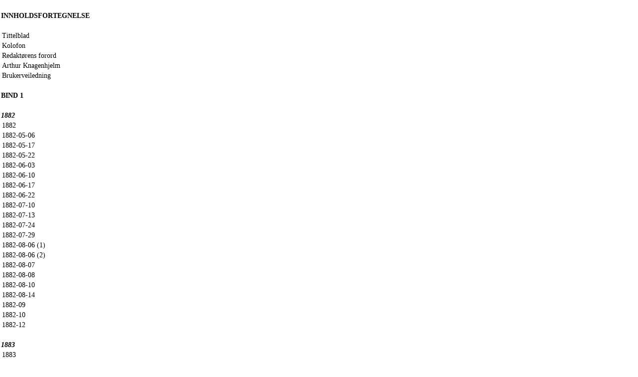

--- FILE ---
content_type: text/html; charset=UTF-8
request_url: http://adnotamonline.net/arthur-knagenhjelm/toc.php?docid=1887
body_size: 17441
content:
<html>
<head>
<title>Knagenhjelm: Dagbøker</title>
<meta http-equiv="Content-Type" content="text/html; charset=utf-8">
<meta name="viewport" content="width=device-width, initial-scale=1.0">
<style>
* {
	box-sizing: border-box;
	-moz-box-sizing: border-box;
	-webkit-box-sizing: border-box
}
body, td {
    xbackground-color: white;
    border: 0px;
    margin: 0px;
    padding: 0px;
    font-family: Calibri;
    font-size: 14px;
    line-height: 20px;
}
table {
    width: 100%;
}
td {
    text-align: left;
    vertical-align: top
}
div.menu {
    background-color: #abcdef;
    padding: 2px;
}
span {
    background-color: #456789; #89abcd; highlight;
    color: white;
    padding-left: 2px;
    padding-right: 2px;
}
span.first {
    background-color: orange; #123456;
    color: white;
}
span.normal {
    background-color: white;
    color: black;
}
span.l0, p.l0 {
    font-weight: bold;
    display: block;
    margin: 0px;
}
span.l1, p.l1 {
    font-weight: bold;
    font-style: italic;
    display: block;
    margin: 0px;
}
a {
    color: #56789a;
    text-decoration: none;
    padding-left: 2px;
    padding-right: 2px;
    cursor: pointer;
}
a.list {
    color: black;
    display: block;
}
a.highlight {
    background-color: orange;
    color: white;
}
a:hover {
    color: indianred;
}
a.list:hover {
    background-color: #789abc; khaki;
    color: white;
}
</style>
<body>
<table>
<tr>
<!--
<td>
<br>
<br>
<br>
<a class="l1st" href="#vol_1">Bind 1</a><br>
<a class="l1st" href="#vol_2">Bind 2</a><br>
<a class="l1st" href="#vol_3">Bind 3</a><br>
<a class="l1st" href="#vol_4">Bind 4</a><br>
<a class="l1st" href="#vol_5">Bind 5</a><br>
<a class="l1st" href="#vol_6">Bind 6</a><br>
<a class="l1st" href="#vol_7">Bind 7</a><br>
<a class="l1st" href="#vol_8">Bind 8</a><br>
<a class="l1st" href="#vol_9">Bind 9</a><br>
<a class="l1st" href="#vol_10">Bind 10</a><br>
<a class="l1st" href="#vol_11">Bind 11</a><br>
<a class="l1st" href="#vol_12">Bind 12</a><br>
<a class="l1st" href="#vol_13">Bind 13</a><br>
<a class="l1st" href="#vol_14">Bind 14</a><br>
<a class="l1st" href="#vol_15">Bind 15</a><br>
<a class="l1st" href="#vol_16">Bind 16</a><br>
<a class="l1st" href="#vol_17">Bind 17</a><br>
<a class="l1st" href="#vol_18">Bind 18</a><br>
</td>
-->
<td>
<br><b>INNHOLDSFORTEGNELSE</b><br><br>
<!-- <div class="menu"> -->
<a class="list" name="" target="_top" href="http://adnotamonline.net/arthur-knagenhjelm/?p=kron&v="></a>
<a class="list" name="11" target="_top" href="http://adnotamonline.net/arthur-knagenhjelm/?p=kron&v=11">Tittelblad</a>
<a class="list" name="12" target="_top" href="http://adnotamonline.net/arthur-knagenhjelm/?p=kron&v=12">Kolofon</a>
<a class="list" name="13" target="_top" href="http://adnotamonline.net/arthur-knagenhjelm/?p=kron&v=13">Redaktørens forord</a>
<a class="list" name="14" target="_top" href="http://adnotamonline.net/arthur-knagenhjelm/?p=kron&v=14">Arthur Knagenhjelm</a>
<a class="list" name="15" target="_top" href="http://adnotamonline.net/arthur-knagenhjelm/?p=kron&v=15">Brukerveiledning</a>
<br><p class="l0 normal" name="vol_1">BIND 1</p>
<br><p class="l1 normal" name="year_1882">1882</p>
<a class="list" name="1882" target="_top" href="http://adnotamonline.net/arthur-knagenhjelm/?p=kron&v=1882">1882</a>
<a class="list" name="1882-05-06" target="_top" href="http://adnotamonline.net/arthur-knagenhjelm/?p=kron&v=1882-05-06">1882-05-06</a>
<a class="list" name="1882-05-17" target="_top" href="http://adnotamonline.net/arthur-knagenhjelm/?p=kron&v=1882-05-17">1882-05-17</a>
<a class="list" name="1882-05-22" target="_top" href="http://adnotamonline.net/arthur-knagenhjelm/?p=kron&v=1882-05-22">1882-05-22</a>
<a class="list" name="1882-06-03" target="_top" href="http://adnotamonline.net/arthur-knagenhjelm/?p=kron&v=1882-06-03">1882-06-03</a>
<a class="list" name="1882-06-10" target="_top" href="http://adnotamonline.net/arthur-knagenhjelm/?p=kron&v=1882-06-10">1882-06-10</a>
<a class="list" name="1882-06-17" target="_top" href="http://adnotamonline.net/arthur-knagenhjelm/?p=kron&v=1882-06-17">1882-06-17</a>
<a class="list" name="1882-06-22" target="_top" href="http://adnotamonline.net/arthur-knagenhjelm/?p=kron&v=1882-06-22">1882-06-22</a>
<a class="list" name="1882-07-10" target="_top" href="http://adnotamonline.net/arthur-knagenhjelm/?p=kron&v=1882-07-10">1882-07-10</a>
<a class="list" name="1882-07-13" target="_top" href="http://adnotamonline.net/arthur-knagenhjelm/?p=kron&v=1882-07-13">1882-07-13</a>
<a class="list" name="1882-07-24" target="_top" href="http://adnotamonline.net/arthur-knagenhjelm/?p=kron&v=1882-07-24">1882-07-24</a>
<a class="list" name="1882-07-29" target="_top" href="http://adnotamonline.net/arthur-knagenhjelm/?p=kron&v=1882-07-29">1882-07-29</a>
<a class="list" name="1882-08-06 (1)" target="_top" href="http://adnotamonline.net/arthur-knagenhjelm/?p=kron&v=1882-08-06 (1)">1882-08-06 (1)</a>
<a class="list" name="1882-08-06 (2)" target="_top" href="http://adnotamonline.net/arthur-knagenhjelm/?p=kron&v=1882-08-06 (2)">1882-08-06 (2)</a>
<a class="list" name="1882-08-07" target="_top" href="http://adnotamonline.net/arthur-knagenhjelm/?p=kron&v=1882-08-07">1882-08-07</a>
<a class="list" name="1882-08-08" target="_top" href="http://adnotamonline.net/arthur-knagenhjelm/?p=kron&v=1882-08-08">1882-08-08</a>
<a class="list" name="1882-08-10" target="_top" href="http://adnotamonline.net/arthur-knagenhjelm/?p=kron&v=1882-08-10">1882-08-10</a>
<a class="list" name="1882-08-14" target="_top" href="http://adnotamonline.net/arthur-knagenhjelm/?p=kron&v=1882-08-14">1882-08-14</a>
<a class="list" name="1882-09" target="_top" href="http://adnotamonline.net/arthur-knagenhjelm/?p=kron&v=1882-09">1882-09</a>
<a class="list" name="1882-10" target="_top" href="http://adnotamonline.net/arthur-knagenhjelm/?p=kron&v=1882-10">1882-10</a>
<a class="list" name="1882-12" target="_top" href="http://adnotamonline.net/arthur-knagenhjelm/?p=kron&v=1882-12">1882-12</a>
<br><p class="l1 normal" name="year_1883">1883</p>
<a class="list" name="1883-01-00" target="_top" href="http://adnotamonline.net/arthur-knagenhjelm/?p=kron&v=1883-01-00">1883</a>
<a class="list" name="1883-01-01" target="_top" href="http://adnotamonline.net/arthur-knagenhjelm/?p=kron&v=1883-01-01">1883-01-01</a>
<a class="list" name="1883-01-12" target="_top" href="http://adnotamonline.net/arthur-knagenhjelm/?p=kron&v=1883-01-12">1883-01-12</a>
<a class="list" name="1883-01-22" target="_top" href="http://adnotamonline.net/arthur-knagenhjelm/?p=kron&v=1883-01-22">1883-01-22</a>
<a class="list" name="1883-01-25" target="_top" href="http://adnotamonline.net/arthur-knagenhjelm/?p=kron&v=1883-01-25">1883-01-25</a>
<a class="list" name="1883-02-12" target="_top" href="http://adnotamonline.net/arthur-knagenhjelm/?p=kron&v=1883-02-12">1883-02-12</a>
<a class="list" name="1883-02-23" target="_top" href="http://adnotamonline.net/arthur-knagenhjelm/?p=kron&v=1883-02-23">1883-02-23</a>
<a class="list" name="1883-02-25" target="_top" href="http://adnotamonline.net/arthur-knagenhjelm/?p=kron&v=1883-02-25">1883-02-25</a>
<a class="list" name="1883-02-28" target="_top" href="http://adnotamonline.net/arthur-knagenhjelm/?p=kron&v=1883-02-28">1883-02-28</a>
<a class="list" name="1883-03-01" target="_top" href="http://adnotamonline.net/arthur-knagenhjelm/?p=kron&v=1883-03-01">1883-03-01</a>
<a class="list" name="1883-03-03" target="_top" href="http://adnotamonline.net/arthur-knagenhjelm/?p=kron&v=1883-03-03">1883-03-03</a>
<a class="list" name="1883-03-06" target="_top" href="http://adnotamonline.net/arthur-knagenhjelm/?p=kron&v=1883-03-06">1883-03-06</a>
<a class="list" name="1883-03-08" target="_top" href="http://adnotamonline.net/arthur-knagenhjelm/?p=kron&v=1883-03-08">1883-03-08</a>
<a class="list" name="1883-03-10" target="_top" href="http://adnotamonline.net/arthur-knagenhjelm/?p=kron&v=1883-03-10">1883-03-10</a>
<a class="list" name="1883-03-13" target="_top" href="http://adnotamonline.net/arthur-knagenhjelm/?p=kron&v=1883-03-13">1883-03-13</a>
<a class="list" name="1883-03-21" target="_top" href="http://adnotamonline.net/arthur-knagenhjelm/?p=kron&v=1883-03-21">1883-03-21</a>
<a class="list" name="1883-03-25" target="_top" href="http://adnotamonline.net/arthur-knagenhjelm/?p=kron&v=1883-03-25">1883-03-25</a>
<a class="list" name="1883-04-01" target="_top" href="http://adnotamonline.net/arthur-knagenhjelm/?p=kron&v=1883-04-01">1883-04-01</a>
<a class="list" name="1883-04-05" target="_top" href="http://adnotamonline.net/arthur-knagenhjelm/?p=kron&v=1883-04-05">1883-04-05</a>
<a class="list" name="1883-04-11" target="_top" href="http://adnotamonline.net/arthur-knagenhjelm/?p=kron&v=1883-04-11">1883-04-11</a>
<a class="list" name="1883-04-12" target="_top" href="http://adnotamonline.net/arthur-knagenhjelm/?p=kron&v=1883-04-12">1883-04-12</a>
<a class="list" name="1883-04-15" target="_top" href="http://adnotamonline.net/arthur-knagenhjelm/?p=kron&v=1883-04-15">1883-04-15</a>
<a class="list" name="1883-04-16" target="_top" href="http://adnotamonline.net/arthur-knagenhjelm/?p=kron&v=1883-04-16">1883-04-16</a>
<a class="list" name="1883-04-20" target="_top" href="http://adnotamonline.net/arthur-knagenhjelm/?p=kron&v=1883-04-20">1883-04-20</a>
<a class="list" name="1883-04-22" target="_top" href="http://adnotamonline.net/arthur-knagenhjelm/?p=kron&v=1883-04-22">1883-04-22</a>
<a class="list" name="1883-04-24" target="_top" href="http://adnotamonline.net/arthur-knagenhjelm/?p=kron&v=1883-04-24">1883-04-24</a>
<a class="list" name="1883-05-01" target="_top" href="http://adnotamonline.net/arthur-knagenhjelm/?p=kron&v=1883-05-01">1883-05-01</a>
<a class="list" name="1883-05-09" target="_top" href="http://adnotamonline.net/arthur-knagenhjelm/?p=kron&v=1883-05-09">1883-05-09</a>
<a class="list" name="1883-05-15" target="_top" href="http://adnotamonline.net/arthur-knagenhjelm/?p=kron&v=1883-05-15">1883-05-15</a>
<a class="list" name="1883-05-16" target="_top" href="http://adnotamonline.net/arthur-knagenhjelm/?p=kron&v=1883-05-16">1883-05-16</a>
<a class="list" name="1883-05-17" target="_top" href="http://adnotamonline.net/arthur-knagenhjelm/?p=kron&v=1883-05-17">1883-05-17</a>
<a class="list" name="1883-05-18" target="_top" href="http://adnotamonline.net/arthur-knagenhjelm/?p=kron&v=1883-05-18">1883-05-18</a>
<a class="list" name="1883-05-19" target="_top" href="http://adnotamonline.net/arthur-knagenhjelm/?p=kron&v=1883-05-19">1883-05-19</a>
<a class="list" name="1883-05-20" target="_top" href="http://adnotamonline.net/arthur-knagenhjelm/?p=kron&v=1883-05-20">1883-05-20</a>
<hr><br><p class="l0 normal" name="vol_2">BIND 2</p>
<br><p class="l1 normal" name="year_1883">1883</p>
<a class="list" name="1883" target="_top" href="http://adnotamonline.net/arthur-knagenhjelm/?p=kron&v=1883">1883</a>
<a class="list" name="1883-05-26" target="_top" href="http://adnotamonline.net/arthur-knagenhjelm/?p=kron&v=1883-05-26">1883-05-26</a>
<a class="list" name="1883-05-29" target="_top" href="http://adnotamonline.net/arthur-knagenhjelm/?p=kron&v=1883-05-29">1883-05-29</a>
<a class="list" name="1883-05-31" target="_top" href="http://adnotamonline.net/arthur-knagenhjelm/?p=kron&v=1883-05-31">1883-05-31</a>
<a class="list" name="1883-06-06" target="_top" href="http://adnotamonline.net/arthur-knagenhjelm/?p=kron&v=1883-06-06">1883-06-06</a>
<a class="list" name="1883-06-09" target="_top" href="http://adnotamonline.net/arthur-knagenhjelm/?p=kron&v=1883-06-09">1883-06-09</a>
<a class="list" name="1883-06-12" target="_top" href="http://adnotamonline.net/arthur-knagenhjelm/?p=kron&v=1883-06-12">1883-06-12</a>
<a class="list" name="1883-06-17" target="_top" href="http://adnotamonline.net/arthur-knagenhjelm/?p=kron&v=1883-06-17">1883-06-17</a>
<a class="list" name="1883-06-18" target="_top" href="http://adnotamonline.net/arthur-knagenhjelm/?p=kron&v=1883-06-18">1883-06-18</a>
<a class="list" name="1883-06-19" target="_top" href="http://adnotamonline.net/arthur-knagenhjelm/?p=kron&v=1883-06-19">1883-06-19</a>
<a class="list" name="1883-06-21" target="_top" href="http://adnotamonline.net/arthur-knagenhjelm/?p=kron&v=1883-06-21">1883-06-21</a>
<a class="list" name="1883-07-10 (1)" target="_top" href="http://adnotamonline.net/arthur-knagenhjelm/?p=kron&v=1883-07-10 (1)">1883-07-10 (1)</a>
<a class="list" name="1883-07-10 (2)" target="_top" href="http://adnotamonline.net/arthur-knagenhjelm/?p=kron&v=1883-07-10 (2)">1883-07-10 (2)</a>
<a class="list" name="1883-07-12" target="_top" href="http://adnotamonline.net/arthur-knagenhjelm/?p=kron&v=1883-07-12">1883-07-12</a>
<a class="list" name="1883-07-13" target="_top" href="http://adnotamonline.net/arthur-knagenhjelm/?p=kron&v=1883-07-13">1883-07-13</a>
<a class="list" name="1883-07-15" target="_top" href="http://adnotamonline.net/arthur-knagenhjelm/?p=kron&v=1883-07-15">1883-07-15</a>
<a class="list" name="1883-07-16" target="_top" href="http://adnotamonline.net/arthur-knagenhjelm/?p=kron&v=1883-07-16">1883-07-16</a>
<a class="list" name="1883-07-17" target="_top" href="http://adnotamonline.net/arthur-knagenhjelm/?p=kron&v=1883-07-17">1883-07-17</a>
<a class="list" name="1883-07-20" target="_top" href="http://adnotamonline.net/arthur-knagenhjelm/?p=kron&v=1883-07-20">1883-07-20</a>
<a class="list" name="1883-07-21" target="_top" href="http://adnotamonline.net/arthur-knagenhjelm/?p=kron&v=1883-07-21">1883-07-21</a>
<a class="list" name="1883-07-22" target="_top" href="http://adnotamonline.net/arthur-knagenhjelm/?p=kron&v=1883-07-22">1883-07-22</a>
<a class="list" name="1883-07-25" target="_top" href="http://adnotamonline.net/arthur-knagenhjelm/?p=kron&v=1883-07-25">1883-07-25</a>
<a class="list" name="1883-07-29" target="_top" href="http://adnotamonline.net/arthur-knagenhjelm/?p=kron&v=1883-07-29">1883-07-29</a>
<a class="list" name="1883-08-07" target="_top" href="http://adnotamonline.net/arthur-knagenhjelm/?p=kron&v=1883-08-07">1883-08-07</a>
<a class="list" name="1883-08-09" target="_top" href="http://adnotamonline.net/arthur-knagenhjelm/?p=kron&v=1883-08-09">1883-08-09</a>
<a class="list" name="1883-08-10" target="_top" href="http://adnotamonline.net/arthur-knagenhjelm/?p=kron&v=1883-08-10">1883-08-10</a>
<a class="list" name="1883-08-16" target="_top" href="http://adnotamonline.net/arthur-knagenhjelm/?p=kron&v=1883-08-16">1883-08-16</a>
<a class="list" name="1883-08-17" target="_top" href="http://adnotamonline.net/arthur-knagenhjelm/?p=kron&v=1883-08-17">1883-08-17</a>
<a class="list" name="1883-08-23" target="_top" href="http://adnotamonline.net/arthur-knagenhjelm/?p=kron&v=1883-08-23">1883-08-23</a>
<a class="list" name="1883-08-25" target="_top" href="http://adnotamonline.net/arthur-knagenhjelm/?p=kron&v=1883-08-25">1883-08-25</a>
<a class="list" name="1883-08-27" target="_top" href="http://adnotamonline.net/arthur-knagenhjelm/?p=kron&v=1883-08-27">1883-08-27</a>
<a class="list" name="1883-09-08" target="_top" href="http://adnotamonline.net/arthur-knagenhjelm/?p=kron&v=1883-09-08">1883-09-08</a>
<a class="list" name="1883-09-10" target="_top" href="http://adnotamonline.net/arthur-knagenhjelm/?p=kron&v=1883-09-10">1883-09-10</a>
<a class="list" name="1883-09-16" target="_top" href="http://adnotamonline.net/arthur-knagenhjelm/?p=kron&v=1883-09-16">1883-09-16</a>
<a class="list" name="1883-09-17" target="_top" href="http://adnotamonline.net/arthur-knagenhjelm/?p=kron&v=1883-09-17">1883-09-17</a>
<a class="list" name="1883-09-22" target="_top" href="http://adnotamonline.net/arthur-knagenhjelm/?p=kron&v=1883-09-22">1883-09-22</a>
<a class="list" name="1883-09-23" target="_top" href="http://adnotamonline.net/arthur-knagenhjelm/?p=kron&v=1883-09-23">1883-09-23</a>
<a class="list" name="1883-09-27" target="_top" href="http://adnotamonline.net/arthur-knagenhjelm/?p=kron&v=1883-09-27">1883-09-27</a>
<a class="list" name="1883-10-03 (1)" target="_top" href="http://adnotamonline.net/arthur-knagenhjelm/?p=kron&v=1883-10-03 (1)">1883-10-03 (1)</a>
<a class="list" name="1883-10-03 (2)" target="_top" href="http://adnotamonline.net/arthur-knagenhjelm/?p=kron&v=1883-10-03 (2)">1883-10-03 (2)</a>
<a class="list" name="1883-10-09" target="_top" href="http://adnotamonline.net/arthur-knagenhjelm/?p=kron&v=1883-10-09">1883-10-09</a>
<a class="list" name="1883-10-10" target="_top" href="http://adnotamonline.net/arthur-knagenhjelm/?p=kron&v=1883-10-10">1883-10-10</a>
<a class="list" name="1883-10-13" target="_top" href="http://adnotamonline.net/arthur-knagenhjelm/?p=kron&v=1883-10-13">1883-10-13</a>
<a class="list" name="1883-10-17" target="_top" href="http://adnotamonline.net/arthur-knagenhjelm/?p=kron&v=1883-10-17">1883-10-17</a>
<a class="list" name="1883-10-23" target="_top" href="http://adnotamonline.net/arthur-knagenhjelm/?p=kron&v=1883-10-23">1883-10-23</a>
<a class="list" name="1883-10-29" target="_top" href="http://adnotamonline.net/arthur-knagenhjelm/?p=kron&v=1883-10-29">1883-10-29</a>
<a class="list" name="1883-11-08" target="_top" href="http://adnotamonline.net/arthur-knagenhjelm/?p=kron&v=1883-11-08">1883-11-08</a>
<a class="list" name="1883-11-12" target="_top" href="http://adnotamonline.net/arthur-knagenhjelm/?p=kron&v=1883-11-12">1883-11-12</a>
<a class="list" name="1883-11-28" target="_top" href="http://adnotamonline.net/arthur-knagenhjelm/?p=kron&v=1883-11-28">1883-11-28</a>
<a class="list" name="1883-12-08" target="_top" href="http://adnotamonline.net/arthur-knagenhjelm/?p=kron&v=1883-12-08">1883-12-08</a>
<a class="list" name="1883-12-30" target="_top" href="http://adnotamonline.net/arthur-knagenhjelm/?p=kron&v=1883-12-30">1883-12-30</a>
<br><p class="l1 normal" name="year_1884">1884</p>
<a class="list" name="1884" target="_top" href="http://adnotamonline.net/arthur-knagenhjelm/?p=kron&v=1884">1884</a>
<a class="list" name="1884-01-09" target="_top" href="http://adnotamonline.net/arthur-knagenhjelm/?p=kron&v=1884-01-09">1884-01-09</a>
<a class="list" name="1884-01-10" target="_top" href="http://adnotamonline.net/arthur-knagenhjelm/?p=kron&v=1884-01-10">1884-01-10</a>
<a class="list" name="1884-01-22" target="_top" href="http://adnotamonline.net/arthur-knagenhjelm/?p=kron&v=1884-01-22">1884-01-22</a>
<a class="list" name="1884-01-24" target="_top" href="http://adnotamonline.net/arthur-knagenhjelm/?p=kron&v=1884-01-24">1884-01-24</a>
<a class="list" name="1884-01-25" target="_top" href="http://adnotamonline.net/arthur-knagenhjelm/?p=kron&v=1884-01-25">1884-01-25</a>
<a class="list" name="1884-01-26" target="_top" href="http://adnotamonline.net/arthur-knagenhjelm/?p=kron&v=1884-01-26">1884-01-26</a>
<a class="list" name="1884-01-27" target="_top" href="http://adnotamonline.net/arthur-knagenhjelm/?p=kron&v=1884-01-27">1884-01-27</a>
<a class="list" name="1884-01-29" target="_top" href="http://adnotamonline.net/arthur-knagenhjelm/?p=kron&v=1884-01-29">1884-01-29</a>
<a class="list" name="1884-01-30" target="_top" href="http://adnotamonline.net/arthur-knagenhjelm/?p=kron&v=1884-01-30">1884-01-30</a>
<a class="list" name="1884-01-31" target="_top" href="http://adnotamonline.net/arthur-knagenhjelm/?p=kron&v=1884-01-31">1884-01-31</a>
<hr><br><p class="l0 normal" name="vol_3">BIND 3</p>
<br><p class="l1 normal" name="year_1884">1884</p>
<a class="list" name="1884" target="_top" href="http://adnotamonline.net/arthur-knagenhjelm/?p=kron&v=1884">1884</a>
<a class="list" name="1884-02-01" target="_top" href="http://adnotamonline.net/arthur-knagenhjelm/?p=kron&v=1884-02-01">1884-02-01</a>
<a class="list" name="1884-02-05" target="_top" href="http://adnotamonline.net/arthur-knagenhjelm/?p=kron&v=1884-02-05">1884-02-05</a>
<a class="list" name="1884-02-06" target="_top" href="http://adnotamonline.net/arthur-knagenhjelm/?p=kron&v=1884-02-06">1884-02-06</a>
<a class="list" name="1884-02-07" target="_top" href="http://adnotamonline.net/arthur-knagenhjelm/?p=kron&v=1884-02-07">1884-02-07</a>
<a class="list" name="1884-02-13" target="_top" href="http://adnotamonline.net/arthur-knagenhjelm/?p=kron&v=1884-02-13">1884-02-13</a>
<a class="list" name="1884-02-23" target="_top" href="http://adnotamonline.net/arthur-knagenhjelm/?p=kron&v=1884-02-23">1884-02-23</a>
<a class="list" name="1884-02-28" target="_top" href="http://adnotamonline.net/arthur-knagenhjelm/?p=kron&v=1884-02-28">1884-02-28</a>
<a class="list" name="1884-03-03" target="_top" href="http://adnotamonline.net/arthur-knagenhjelm/?p=kron&v=1884-03-03">1884-03-03</a>
<a class="list" name="1884-03-07" target="_top" href="http://adnotamonline.net/arthur-knagenhjelm/?p=kron&v=1884-03-07">1884-03-07</a>
<a class="list" name="1884-03-22" target="_top" href="http://adnotamonline.net/arthur-knagenhjelm/?p=kron&v=1884-03-22">1884-03-22</a>
<a class="list" name="1884-04-03" target="_top" href="http://adnotamonline.net/arthur-knagenhjelm/?p=kron&v=1884-04-03">1884-04-03</a>
<a class="list" name="1884-04-10" target="_top" href="http://adnotamonline.net/arthur-knagenhjelm/?p=kron&v=1884-04-10">1884-04-10</a>
<a class="list" name="1884-04-16" target="_top" href="http://adnotamonline.net/arthur-knagenhjelm/?p=kron&v=1884-04-16">1884-04-16</a>
<a class="list" name="1884-04-24" target="_top" href="http://adnotamonline.net/arthur-knagenhjelm/?p=kron&v=1884-04-24">1884-04-24</a>
<a class="list" name="1884-05-10" target="_top" href="http://adnotamonline.net/arthur-knagenhjelm/?p=kron&v=1884-05-10">1884-05-10</a>
<a class="list" name="1884-05-24" target="_top" href="http://adnotamonline.net/arthur-knagenhjelm/?p=kron&v=1884-05-24">1884-05-24</a>
<a class="list" name="1884-05-31" target="_top" href="http://adnotamonline.net/arthur-knagenhjelm/?p=kron&v=1884-05-31">1884-05-31</a>
<a class="list" name="1884-06-06" target="_top" href="http://adnotamonline.net/arthur-knagenhjelm/?p=kron&v=1884-06-06">1884-06-06</a>
<a class="list" name="1884-06-08" target="_top" href="http://adnotamonline.net/arthur-knagenhjelm/?p=kron&v=1884-06-08">1884-06-08</a>
<a class="list" name="1884-06-10" target="_top" href="http://adnotamonline.net/arthur-knagenhjelm/?p=kron&v=1884-06-10">1884-06-10</a>
<a class="list" name="1884-06-30" target="_top" href="http://adnotamonline.net/arthur-knagenhjelm/?p=kron&v=1884-06-30">1884-06-30</a>
<a class="list" name="1884-07-02" target="_top" href="http://adnotamonline.net/arthur-knagenhjelm/?p=kron&v=1884-07-02">1884-07-02</a>
<a class="list" name="1884-07-11" target="_top" href="http://adnotamonline.net/arthur-knagenhjelm/?p=kron&v=1884-07-11">1884-07-11</a>
<a class="list" name="1884-07-20" target="_top" href="http://adnotamonline.net/arthur-knagenhjelm/?p=kron&v=1884-07-20">1884-07-20</a>
<a class="list" name="1884-07-24" target="_top" href="http://adnotamonline.net/arthur-knagenhjelm/?p=kron&v=1884-07-24">1884-07-24</a>
<a class="list" name="1884-08-06" target="_top" href="http://adnotamonline.net/arthur-knagenhjelm/?p=kron&v=1884-08-06">1884-08-06</a>
<a class="list" name="1884-08-18" target="_top" href="http://adnotamonline.net/arthur-knagenhjelm/?p=kron&v=1884-08-18">1884-08-18</a>
<a class="list" name="1884-08-28" target="_top" href="http://adnotamonline.net/arthur-knagenhjelm/?p=kron&v=1884-08-28">1884-08-28</a>
<a class="list" name="1884-09-07" target="_top" href="http://adnotamonline.net/arthur-knagenhjelm/?p=kron&v=1884-09-07">1884-09-07</a>
<a class="list" name="1884-09-08" target="_top" href="http://adnotamonline.net/arthur-knagenhjelm/?p=kron&v=1884-09-08">1884-09-08</a>
<a class="list" name="1884-09-08x" target="_top" href="http://adnotamonline.net/arthur-knagenhjelm/?p=kron&v=1884-09-08x">1884-09-07 (?)</a>
<a class="list" name="1884-09-12" target="_top" href="http://adnotamonline.net/arthur-knagenhjelm/?p=kron&v=1884-09-12">1884-09-12</a>
<a class="list" name="1884-10-01" target="_top" href="http://adnotamonline.net/arthur-knagenhjelm/?p=kron&v=1884-10-01">1884-10-01</a>
<a class="list" name="1884-10-05" target="_top" href="http://adnotamonline.net/arthur-knagenhjelm/?p=kron&v=1884-10-05">1884-10-05</a>
<a class="list" name="1884-10-07" target="_top" href="http://adnotamonline.net/arthur-knagenhjelm/?p=kron&v=1884-10-07">1884-10-07</a>
<a class="list" name="1884-10-12" target="_top" href="http://adnotamonline.net/arthur-knagenhjelm/?p=kron&v=1884-10-12">1884-10-12</a>
<a class="list" name="1884-10-22" target="_top" href="http://adnotamonline.net/arthur-knagenhjelm/?p=kron&v=1884-10-22">1884-10-22</a>
<a class="list" name="1884-10-24" target="_top" href="http://adnotamonline.net/arthur-knagenhjelm/?p=kron&v=1884-10-24">1884-10-24</a>
<a class="list" name="1884-10-25" target="_top" href="http://adnotamonline.net/arthur-knagenhjelm/?p=kron&v=1884-10-25">1884-10-25</a>
<a class="list" name="1884-11-06" target="_top" href="http://adnotamonline.net/arthur-knagenhjelm/?p=kron&v=1884-11-06">1884-11-06</a>
<a class="list" name="1884-11-25" target="_top" href="http://adnotamonline.net/arthur-knagenhjelm/?p=kron&v=1884-11-25">1884-11-25</a>
<a class="list" name="1884-11-30" target="_top" href="http://adnotamonline.net/arthur-knagenhjelm/?p=kron&v=1884-11-30">1884-11-30</a>
<a class="list" name="1884-12-03" target="_top" href="http://adnotamonline.net/arthur-knagenhjelm/?p=kron&v=1884-12-03">1884-12-03</a>
<a class="list" name="1884-12-08" target="_top" href="http://adnotamonline.net/arthur-knagenhjelm/?p=kron&v=1884-12-08">1884-12-08</a>
<a class="list" name="1884-12-20" target="_top" href="http://adnotamonline.net/arthur-knagenhjelm/?p=kron&v=1884-12-20">1884-12-20</a>
<a class="list" name="1884-12-23" target="_top" href="http://adnotamonline.net/arthur-knagenhjelm/?p=kron&v=1884-12-23">1884-12-23</a>
<a class="list" name="1884-12-30" target="_top" href="http://adnotamonline.net/arthur-knagenhjelm/?p=kron&v=1884-12-30">1884-12-30</a>
<a class="list" name="1884-12-31" target="_top" href="http://adnotamonline.net/arthur-knagenhjelm/?p=kron&v=1884-12-31">1884-12-31</a>
<br><p class="l1 normal" name="year_1885">1885</p>
<a class="list" name="1885-03-04" target="_top" href="http://adnotamonline.net/arthur-knagenhjelm/?p=kron&v=1885-03-04">1885-03-04</a>
<a class="list" name="1885-07-02" target="_top" href="http://adnotamonline.net/arthur-knagenhjelm/?p=kron&v=1885-07-02">1885-07-02</a>
<a class="list" name="1885-07-11" target="_top" href="http://adnotamonline.net/arthur-knagenhjelm/?p=kron&v=1885-07-11">1885-07-11</a>
<a class="list" name="1885-08-14" target="_top" href="http://adnotamonline.net/arthur-knagenhjelm/?p=kron&v=1885-08-14">1885-08-14</a>
<a class="list" name="1885-08-15" target="_top" href="http://adnotamonline.net/arthur-knagenhjelm/?p=kron&v=1885-08-15">1885-08-15</a>
<a class="list" name="1885-08-16" target="_top" href="http://adnotamonline.net/arthur-knagenhjelm/?p=kron&v=1885-08-16">1885-08-16</a>
<hr><br><p class="l0 normal" name="vol_4">BIND 4</p>
<br><p class="l1 normal" name="year_1885">1885</p>
<a class="list" name="1885-08-25" target="_top" href="http://adnotamonline.net/arthur-knagenhjelm/?p=kron&v=1885-08-25">1885-08-25</a>
<a class="list" name="1885-09-02" target="_top" href="http://adnotamonline.net/arthur-knagenhjelm/?p=kron&v=1885-09-02">1885-09-02</a>
<a class="list" name="1885-09-15" target="_top" href="http://adnotamonline.net/arthur-knagenhjelm/?p=kron&v=1885-09-15">1885-09-15</a>
<a class="list" name="1885-10-20" target="_top" href="http://adnotamonline.net/arthur-knagenhjelm/?p=kron&v=1885-10-20">1885-10-20</a>
<a class="list" name="1885-10-29" target="_top" href="http://adnotamonline.net/arthur-knagenhjelm/?p=kron&v=1885-10-29">1885-10-29</a>
<a class="list" name="1885-11-15" target="_top" href="http://adnotamonline.net/arthur-knagenhjelm/?p=kron&v=1885-11-15">1885-11-15</a>
<a class="list" name="1885-12-02" target="_top" href="http://adnotamonline.net/arthur-knagenhjelm/?p=kron&v=1885-12-02">1885-12-02</a>
<a class="list" name="1885-12-16" target="_top" href="http://adnotamonline.net/arthur-knagenhjelm/?p=kron&v=1885-12-16">1885-12-16</a>
<br><p class="l1 normal" name="year_1886">1886</p>
<a class="list" name="1886-01-05" target="_top" href="http://adnotamonline.net/arthur-knagenhjelm/?p=kron&v=1886-01-05">1886-01-05</a>
<a class="list" name="1886-01-12" target="_top" href="http://adnotamonline.net/arthur-knagenhjelm/?p=kron&v=1886-01-12">1886-01-12</a>
<a class="list" name="1886-02" target="_top" href="http://adnotamonline.net/arthur-knagenhjelm/?p=kron&v=1886-02">1886-02</a>
<a class="list" name="1886-03-09" target="_top" href="http://adnotamonline.net/arthur-knagenhjelm/?p=kron&v=1886-03-09">1886-03-09</a>
<a class="list" name="1886-04-30" target="_top" href="http://adnotamonline.net/arthur-knagenhjelm/?p=kron&v=1886-04-30">1886-04-30</a>
<a class="list" name="1886-05-01" target="_top" href="http://adnotamonline.net/arthur-knagenhjelm/?p=kron&v=1886-05-01">1886-05-01</a>
<a class="list" name="1886-05-02" target="_top" href="http://adnotamonline.net/arthur-knagenhjelm/?p=kron&v=1886-05-02">1886-05-02</a>
<a class="list" name="1886-05-04" target="_top" href="http://adnotamonline.net/arthur-knagenhjelm/?p=kron&v=1886-05-04">1886-05-04</a>
<a class="list" name="1886-05-31" target="_top" href="http://adnotamonline.net/arthur-knagenhjelm/?p=kron&v=1886-05-31">1886-05-31</a>
<a class="list" name="1886-06-19" target="_top" href="http://adnotamonline.net/arthur-knagenhjelm/?p=kron&v=1886-06-19">1886-06-19</a>
<a class="list" name="1886-07-21" target="_top" href="http://adnotamonline.net/arthur-knagenhjelm/?p=kron&v=1886-07-21">1886-07-21</a>
<a class="list" name="1886-08-12" target="_top" href="http://adnotamonline.net/arthur-knagenhjelm/?p=kron&v=1886-08-12">1886-08-12</a>
<a class="list" name="1886-08-19" target="_top" href="http://adnotamonline.net/arthur-knagenhjelm/?p=kron&v=1886-08-19">1886-08-19</a>
<a class="list" name="1886-08-21" target="_top" href="http://adnotamonline.net/arthur-knagenhjelm/?p=kron&v=1886-08-21">1886-08-21</a>
<a class="list" name="1886-09" target="_top" href="http://adnotamonline.net/arthur-knagenhjelm/?p=kron&v=1886-09">1886-09</a>
<a class="list" name="1886-11-26" target="_top" href="http://adnotamonline.net/arthur-knagenhjelm/?p=kron&v=1886-11-26">1886-11-26</a>
<a class="list" name="1886-12-20" target="_top" href="http://adnotamonline.net/arthur-knagenhjelm/?p=kron&v=1886-12-20">1886-12-20</a>
<a class="list" name="1886-12-31" target="_top" href="http://adnotamonline.net/arthur-knagenhjelm/?p=kron&v=1886-12-31">1886-12-31</a>
<br><p class="l1 normal" name="year_1887">1887</p>
<a class="list highlight" name="1887" target="_top" href="http://adnotamonline.net/arthur-knagenhjelm/?p=kron&v=1887">1887</a>
<a class="list" name="1887-01-22" target="_top" href="http://adnotamonline.net/arthur-knagenhjelm/?p=kron&v=1887-01-22">1887-01-22</a>
<a class="list" name="1887-01-30" target="_top" href="http://adnotamonline.net/arthur-knagenhjelm/?p=kron&v=1887-01-30">1887-01-30</a>
<a class="list" name="1887-02-29 (?)" target="_top" href="http://adnotamonline.net/arthur-knagenhjelm/?p=kron&v=1887-02-29 (?)">1887-02-29 (?)</a>
<a class="list" name="1887-03-15" target="_top" href="http://adnotamonline.net/arthur-knagenhjelm/?p=kron&v=1887-03-15">1887-03-15</a>
<a class="list" name="1887-03-31" target="_top" href="http://adnotamonline.net/arthur-knagenhjelm/?p=kron&v=1887-03-31">1887-03-31</a>
<a class="list" name="1887-04" target="_top" href="http://adnotamonline.net/arthur-knagenhjelm/?p=kron&v=1887-04">1887-04</a>
<a class="list" name="1887-05-31" target="_top" href="http://adnotamonline.net/arthur-knagenhjelm/?p=kron&v=1887-05-31">1887-05-31</a>
<a class="list" name="1887-06-25" target="_top" href="http://adnotamonline.net/arthur-knagenhjelm/?p=kron&v=1887-06-25">1887-06-25</a>
<a class="list" name="1887-07-01" target="_top" href="http://adnotamonline.net/arthur-knagenhjelm/?p=kron&v=1887-07-01">1887-07-01</a>
<a class="list" name="1887-07-03" target="_top" href="http://adnotamonline.net/arthur-knagenhjelm/?p=kron&v=1887-07-03">1887-07-03</a>
<a class="list" name="1887-07-17" target="_top" href="http://adnotamonline.net/arthur-knagenhjelm/?p=kron&v=1887-07-17">1887-07-17</a>
<a class="list" name="1887-07-19" target="_top" href="http://adnotamonline.net/arthur-knagenhjelm/?p=kron&v=1887-07-19">1887-07-19</a>
<a class="list" name="1887-07-22" target="_top" href="http://adnotamonline.net/arthur-knagenhjelm/?p=kron&v=1887-07-22">1887-07-22</a>
<a class="list" name="1887-07-23" target="_top" href="http://adnotamonline.net/arthur-knagenhjelm/?p=kron&v=1887-07-23">1887-07-23</a>
<a class="list" name="1887-07-24" target="_top" href="http://adnotamonline.net/arthur-knagenhjelm/?p=kron&v=1887-07-24">1887-07-24</a>
<a class="list" name="1887-07-26" target="_top" href="http://adnotamonline.net/arthur-knagenhjelm/?p=kron&v=1887-07-26">1887-07-26</a>
<a class="list" name="1887-07-28" target="_top" href="http://adnotamonline.net/arthur-knagenhjelm/?p=kron&v=1887-07-28">1887-07-28</a>
<a class="list" name="1887-08-01" target="_top" href="http://adnotamonline.net/arthur-knagenhjelm/?p=kron&v=1887-08-01">1887-08-01</a>
<a class="list" name="1887-08-18" target="_top" href="http://adnotamonline.net/arthur-knagenhjelm/?p=kron&v=1887-08-18">1887-08-18</a>
<a class="list" name="1887-09" target="_top" href="http://adnotamonline.net/arthur-knagenhjelm/?p=kron&v=1887-09">1887-09</a>
<hr><br><p class="l0 normal" name="vol_5">BIND 5</p>
<br><p class="l1 normal" name="year_1888">1888</p>
<a class="list" name="1888" target="_top" href="http://adnotamonline.net/arthur-knagenhjelm/?p=kron&v=1888">1888</a>
<a class="list" name="1888-02" target="_top" href="http://adnotamonline.net/arthur-knagenhjelm/?p=kron&v=1888-02">1888-02</a>
<a class="list" name="1888-03" target="_top" href="http://adnotamonline.net/arthur-knagenhjelm/?p=kron&v=1888-03">1888-03</a>
<a class="list" name="1888-03-22 (1)" target="_top" href="http://adnotamonline.net/arthur-knagenhjelm/?p=kron&v=1888-03-22 (1)">1888-03-22 (1)</a>
<a class="list" name="1888-03-22 (2)" target="_top" href="http://adnotamonline.net/arthur-knagenhjelm/?p=kron&v=1888-03-22 (2)">1888-03-22 (2)</a>
<a class="list" name="1888-05-17" target="_top" href="http://adnotamonline.net/arthur-knagenhjelm/?p=kron&v=1888-05-17">1888-05-17</a>
<a class="list" name="1888-06-15" target="_top" href="http://adnotamonline.net/arthur-knagenhjelm/?p=kron&v=1888-06-15">1888-06-15</a>
<a class="list" name="1888-08-08" target="_top" href="http://adnotamonline.net/arthur-knagenhjelm/?p=kron&v=1888-08-08">1888-08-08</a>
<br><p class="l1 normal" name="year_1889">1889</p>
<a class="list" name="1889-02" target="_top" href="http://adnotamonline.net/arthur-knagenhjelm/?p=kron&v=1889-02">1889-02</a>
<a class="list" name="1889-03 (1)" target="_top" href="http://adnotamonline.net/arthur-knagenhjelm/?p=kron&v=1889-03 (1)">1889-03 (1)</a>
<a class="list" name="1889-03 (2)" target="_top" href="http://adnotamonline.net/arthur-knagenhjelm/?p=kron&v=1889-03 (2)">1889-03 (2)</a>
<a class="list" name="1889-04" target="_top" href="http://adnotamonline.net/arthur-knagenhjelm/?p=kron&v=1889-04">1889-04</a>
<a class="list" name="1889-05-06" target="_top" href="http://adnotamonline.net/arthur-knagenhjelm/?p=kron&v=1889-05-06">1889-05-06</a>
<a class="list" name="1889-05-14" target="_top" href="http://adnotamonline.net/arthur-knagenhjelm/?p=kron&v=1889-05-14">1889-05-14</a>
<a class="list" name="1889-06-08" target="_top" href="http://adnotamonline.net/arthur-knagenhjelm/?p=kron&v=1889-06-08">1889-06-08</a>
<a class="list" name="1889-06-18" target="_top" href="http://adnotamonline.net/arthur-knagenhjelm/?p=kron&v=1889-06-18">1889-06-18</a>
<a class="list" name="1889-06-27" target="_top" href="http://adnotamonline.net/arthur-knagenhjelm/?p=kron&v=1889-06-27">1889-06-27</a>
<a class="list" name="1889-07-01" target="_top" href="http://adnotamonline.net/arthur-knagenhjelm/?p=kron&v=1889-07-01">1889-07-01</a>
<a class="list" name="1889-07-09" target="_top" href="http://adnotamonline.net/arthur-knagenhjelm/?p=kron&v=1889-07-09">1889-07-09</a>
<a class="list" name="1889-07-12" target="_top" href="http://adnotamonline.net/arthur-knagenhjelm/?p=kron&v=1889-07-12">1889-07-12</a>
<a class="list" name="1889-07-14" target="_top" href="http://adnotamonline.net/arthur-knagenhjelm/?p=kron&v=1889-07-14">1889-07-14</a>
<a class="list" name="1889-07-31" target="_top" href="http://adnotamonline.net/arthur-knagenhjelm/?p=kron&v=1889-07-31">1889-07-31</a>
<a class="list" name="1889-08-08" target="_top" href="http://adnotamonline.net/arthur-knagenhjelm/?p=kron&v=1889-08-08">1889-08-08</a>
<a class="list" name="1889-08-14 (1)" target="_top" href="http://adnotamonline.net/arthur-knagenhjelm/?p=kron&v=1889-08-14 (1)">1889-08-14 (1)</a>
<a class="list" name="1889-08-14 (2)" target="_top" href="http://adnotamonline.net/arthur-knagenhjelm/?p=kron&v=1889-08-14 (2)">1889-08-14 (2)</a>
<a class="list" name="1889-08-14 (3)" target="_top" href="http://adnotamonline.net/arthur-knagenhjelm/?p=kron&v=1889-08-14 (3)">1889-08-14 (3)</a>
<a class="list" name="1889-08-23" target="_top" href="http://adnotamonline.net/arthur-knagenhjelm/?p=kron&v=1889-08-23">1889-08-23</a>
<a class="list" name="1889-08-26" target="_top" href="http://adnotamonline.net/arthur-knagenhjelm/?p=kron&v=1889-08-26">1889-08-26</a>
<a class="list" name="1889-08-28" target="_top" href="http://adnotamonline.net/arthur-knagenhjelm/?p=kron&v=1889-08-28">1889-08-28</a>
<a class="list" name="1889-09-01 (1)" target="_top" href="http://adnotamonline.net/arthur-knagenhjelm/?p=kron&v=1889-09-01 (1)">1889-09-01 (1)</a>
<a class="list" name="1889-09-01 (2)" target="_top" href="http://adnotamonline.net/arthur-knagenhjelm/?p=kron&v=1889-09-01 (2)">1889-09-01 (2)</a>
<a class="list" name="1889-09-02" target="_top" href="http://adnotamonline.net/arthur-knagenhjelm/?p=kron&v=1889-09-02">1889-09-02</a>
<a class="list" name="1889-09-07" target="_top" href="http://adnotamonline.net/arthur-knagenhjelm/?p=kron&v=1889-09-07">1889-09-07</a>
<a class="list" name="1889-09-12" target="_top" href="http://adnotamonline.net/arthur-knagenhjelm/?p=kron&v=1889-09-12">1889-09-12</a>
<a class="list" name="1889-09-14" target="_top" href="http://adnotamonline.net/arthur-knagenhjelm/?p=kron&v=1889-09-14">1889-09-14</a>
<a class="list" name="1889-09-16" target="_top" href="http://adnotamonline.net/arthur-knagenhjelm/?p=kron&v=1889-09-16">1889-09-16</a>
<a class="list" name="1889-09-19" target="_top" href="http://adnotamonline.net/arthur-knagenhjelm/?p=kron&v=1889-09-19">1889-09-19</a>
<a class="list" name="1889-09-25" target="_top" href="http://adnotamonline.net/arthur-knagenhjelm/?p=kron&v=1889-09-25">1889-09-25</a>
<a class="list" name="1889-09-30" target="_top" href="http://adnotamonline.net/arthur-knagenhjelm/?p=kron&v=1889-09-30">1889-09-30</a>
<br><p class="l1 normal" name="year_1890">1890</p>
<a class="list" name="1890" target="_top" href="http://adnotamonline.net/arthur-knagenhjelm/?p=kron&v=1890">1890</a>
<a class="list" name="1890-07" target="_top" href="http://adnotamonline.net/arthur-knagenhjelm/?p=kron&v=1890-07">1890-07</a>
<a class="list" name="1890-10" target="_top" href="http://adnotamonline.net/arthur-knagenhjelm/?p=kron&v=1890-10">1890-10</a>
<a class="list" name="1890-10-27" target="_top" href="http://adnotamonline.net/arthur-knagenhjelm/?p=kron&v=1890-10-27">1890-10-27</a>
<a class="list" name="1890-12-04" target="_top" href="http://adnotamonline.net/arthur-knagenhjelm/?p=kron&v=1890-12-04">1890-12-04</a>
<a class="list" name="1890-12-27" target="_top" href="http://adnotamonline.net/arthur-knagenhjelm/?p=kron&v=1890-12-27">1890-12-27</a>
<br><p class="l1 normal" name="year_1891">1891</p>
<a class="list" name="1891-05-14" target="_top" href="http://adnotamonline.net/arthur-knagenhjelm/?p=kron&v=1891-05-14">1891-05-14</a>
<a class="list" name="1891-08" target="_top" href="http://adnotamonline.net/arthur-knagenhjelm/?p=kron&v=1891-08">1891-08</a>
<hr><br><p class="l0 normal" name="vol_6">BIND 6</p>
<br><p class="l1 normal" name="year_1891">1891</p>
<a class="list" name="1891" target="_top" href="http://adnotamonline.net/arthur-knagenhjelm/?p=kron&v=1891">1891</a>
<a class="list" name="1891-09" target="_top" href="http://adnotamonline.net/arthur-knagenhjelm/?p=kron&v=1891-09">1891-09</a>
<a class="list" name="1891-09-10" target="_top" href="http://adnotamonline.net/arthur-knagenhjelm/?p=kron&v=1891-09-10">1891-09-10</a>
<a class="list" name="1891-09-29" target="_top" href="http://adnotamonline.net/arthur-knagenhjelm/?p=kron&v=1891-09-29">1891-09-29</a>
<a class="list" name="1891-10-12" target="_top" href="http://adnotamonline.net/arthur-knagenhjelm/?p=kron&v=1891-10-12">1891-10-12</a>
<a class="list" name="1891-10-21" target="_top" href="http://adnotamonline.net/arthur-knagenhjelm/?p=kron&v=1891-10-21">1891-10-21</a>
<a class="list" name="1891-10-24" target="_top" href="http://adnotamonline.net/arthur-knagenhjelm/?p=kron&v=1891-10-24">1891-10-24</a>
<a class="list" name="1891-10-27" target="_top" href="http://adnotamonline.net/arthur-knagenhjelm/?p=kron&v=1891-10-27">1891-10-27</a>
<a class="list" name="1891-10-29" target="_top" href="http://adnotamonline.net/arthur-knagenhjelm/?p=kron&v=1891-10-29">1891-10-29</a>
<a class="list" name="1891-11-02" target="_top" href="http://adnotamonline.net/arthur-knagenhjelm/?p=kron&v=1891-11-02">1891-11-02</a>
<a class="list" name="1891-11-24" target="_top" href="http://adnotamonline.net/arthur-knagenhjelm/?p=kron&v=1891-11-24">1891-11-24</a>
<a class="list" name="1891-11-26" target="_top" href="http://adnotamonline.net/arthur-knagenhjelm/?p=kron&v=1891-11-26">1891-11-26</a>
<a class="list" name="1891-11-28" target="_top" href="http://adnotamonline.net/arthur-knagenhjelm/?p=kron&v=1891-11-28">1891-11-28</a>
<a class="list" name="1891-12-01" target="_top" href="http://adnotamonline.net/arthur-knagenhjelm/?p=kron&v=1891-12-01">1891-12-01</a>
<a class="list" name="1891-12-03" target="_top" href="http://adnotamonline.net/arthur-knagenhjelm/?p=kron&v=1891-12-03">1891-12-03</a>
<a class="list" name="1891-12-05" target="_top" href="http://adnotamonline.net/arthur-knagenhjelm/?p=kron&v=1891-12-05">1891-12-05</a>
<a class="list" name="1891-12-12" target="_top" href="http://adnotamonline.net/arthur-knagenhjelm/?p=kron&v=1891-12-12">1891-12-12</a>
<a class="list" name="1891-12-15" target="_top" href="http://adnotamonline.net/arthur-knagenhjelm/?p=kron&v=1891-12-15">1891-12-15</a>
<a class="list" name="1891-12-31" target="_top" href="http://adnotamonline.net/arthur-knagenhjelm/?p=kron&v=1891-12-31">1891-12-31</a>
<br><p class="l1 normal" name="year_1892">1892</p>
<a class="list" name="1892-01-01" target="_top" href="http://adnotamonline.net/arthur-knagenhjelm/?p=kron&v=1892-01-01">1892-01-01</a>
<a class="list" name="1892-01-03" target="_top" href="http://adnotamonline.net/arthur-knagenhjelm/?p=kron&v=1892-01-03">1892-01-03</a>
<a class="list" name="1892-01-06" target="_top" href="http://adnotamonline.net/arthur-knagenhjelm/?p=kron&v=1892-01-06">1892-01-06</a>
<a class="list" name="1892-02-02" target="_top" href="http://adnotamonline.net/arthur-knagenhjelm/?p=kron&v=1892-02-02">1892-02-02</a>
<a class="list" name="1892-02-04" target="_top" href="http://adnotamonline.net/arthur-knagenhjelm/?p=kron&v=1892-02-04">1892-02-04</a>
<a class="list" name="1892-02-08" target="_top" href="http://adnotamonline.net/arthur-knagenhjelm/?p=kron&v=1892-02-08">1892-02-08</a>
<a class="list" name="1892-02-10" target="_top" href="http://adnotamonline.net/arthur-knagenhjelm/?p=kron&v=1892-02-10">1892-02-10</a>
<a class="list" name="1892-02-20" target="_top" href="http://adnotamonline.net/arthur-knagenhjelm/?p=kron&v=1892-02-20">1892-02-20</a>
<a class="list" name="1892-03-06" target="_top" href="http://adnotamonline.net/arthur-knagenhjelm/?p=kron&v=1892-03-06">1892-03-06</a>
<a class="list" name="1892-03-10" target="_top" href="http://adnotamonline.net/arthur-knagenhjelm/?p=kron&v=1892-03-10">1892-03-10</a>
<a class="list" name="1892-03-18" target="_top" href="http://adnotamonline.net/arthur-knagenhjelm/?p=kron&v=1892-03-18">1892-03-18</a>
<hr><br><p class="l0 normal" name="vol_7">BIND 7</p>
<br><p class="l1 normal" name="year_1892">1892</p>
<a class="list" name="1892" target="_top" href="http://adnotamonline.net/arthur-knagenhjelm/?p=kron&v=1892">1892</a>
<a class="list" name="1892-11-26" target="_top" href="http://adnotamonline.net/arthur-knagenhjelm/?p=kron&v=1892-11-26">1892-11-26</a>
<a class="list" name="1892-11-28" target="_top" href="http://adnotamonline.net/arthur-knagenhjelm/?p=kron&v=1892-11-28">1892-11-28</a>
<a class="list" name="1892-12-08" target="_top" href="http://adnotamonline.net/arthur-knagenhjelm/?p=kron&v=1892-12-08">1892-12-08</a>
<a class="list" name="1892-12-24" target="_top" href="http://adnotamonline.net/arthur-knagenhjelm/?p=kron&v=1892-12-24">1892-12-24</a>
<a class="list" name="1892-12-31" target="_top" href="http://adnotamonline.net/arthur-knagenhjelm/?p=kron&v=1892-12-31">1892-12-31</a>
<br><p class="l1 normal" name="year_1893">1893</p>
<a class="list" name="1893-12-31" target="_top" href="http://adnotamonline.net/arthur-knagenhjelm/?p=kron&v=1893-12-31">1893-12-31</a>
<br><p class="l1 normal" name="year_1894">1894</p>
<a class="list" name="1894" target="_top" href="http://adnotamonline.net/arthur-knagenhjelm/?p=kron&v=1894">1894</a>
<a class="list" name="1894-01-20" target="_top" href="http://adnotamonline.net/arthur-knagenhjelm/?p=kron&v=1894-01-20">1894-01-20</a>
<a class="list" name="1894-02-21" target="_top" href="http://adnotamonline.net/arthur-knagenhjelm/?p=kron&v=1894-02-21">1894-02-21</a>
<a class="list" name="1894-03-11" target="_top" href="http://adnotamonline.net/arthur-knagenhjelm/?p=kron&v=1894-03-11">1894-03-11</a>
<a class="list" name="1894-04-02" target="_top" href="http://adnotamonline.net/arthur-knagenhjelm/?p=kron&v=1894-04-02">1894-04-02</a>
<a class="list" name="1894-05-30" target="_top" href="http://adnotamonline.net/arthur-knagenhjelm/?p=kron&v=1894-05-30">1894-05-30</a>
<a class="list" name="1894-07-13" target="_top" href="http://adnotamonline.net/arthur-knagenhjelm/?p=kron&v=1894-07-13">1894-07-13</a>
<a class="list" name="1894-07-30" target="_top" href="http://adnotamonline.net/arthur-knagenhjelm/?p=kron&v=1894-07-30">1894-07-30</a>
<a class="list" name="1894-08-02" target="_top" href="http://adnotamonline.net/arthur-knagenhjelm/?p=kron&v=1894-08-02">1894-08-02</a>
<a class="list" name="1894-08-04" target="_top" href="http://adnotamonline.net/arthur-knagenhjelm/?p=kron&v=1894-08-04">1894-08-04</a>
<a class="list" name="1894-08-13" target="_top" href="http://adnotamonline.net/arthur-knagenhjelm/?p=kron&v=1894-08-13">1894-08-13</a>
<a class="list" name="1894-09-19" target="_top" href="http://adnotamonline.net/arthur-knagenhjelm/?p=kron&v=1894-09-19">1894-09-19</a>
<a class="list" name="1894-10" target="_top" href="http://adnotamonline.net/arthur-knagenhjelm/?p=kron&v=1894-10">1894-10</a>
<a class="list" name="1894-10-07" target="_top" href="http://adnotamonline.net/arthur-knagenhjelm/?p=kron&v=1894-10-07">1894-10-07</a>
<a class="list" name="1894-10-13" target="_top" href="http://adnotamonline.net/arthur-knagenhjelm/?p=kron&v=1894-10-13">1894-10-13</a>
<a class="list" name="1894-10-15" target="_top" href="http://adnotamonline.net/arthur-knagenhjelm/?p=kron&v=1894-10-15">1894-10-15</a>
<a class="list" name="1894-11-13" target="_top" href="http://adnotamonline.net/arthur-knagenhjelm/?p=kron&v=1894-11-13">1894-11-13</a>
<a class="list" name="1894-12-13" target="_top" href="http://adnotamonline.net/arthur-knagenhjelm/?p=kron&v=1894-12-13">1894-12-13</a>
<a class="list" name="1894-12-31" target="_top" href="http://adnotamonline.net/arthur-knagenhjelm/?p=kron&v=1894-12-31">1894-12-31</a>
<br><p class="l1 normal" name="year_1895">1895</p>
<a class="list" name="1895" target="_top" href="http://adnotamonline.net/arthur-knagenhjelm/?p=kron&v=1895">1895</a>
<hr><br><p class="l0 normal" name="vol_8">BIND 8</p>
<br><p class="l1 normal" name="year_1902">1902</p>
<a class="list" name="1902-08-15" target="_top" href="http://adnotamonline.net/arthur-knagenhjelm/?p=kron&v=1902-08-15">1902-08-15</a>
<a class="list" name="1902-08-25" target="_top" href="http://adnotamonline.net/arthur-knagenhjelm/?p=kron&v=1902-08-25">1902-08-25</a>
<a class="list" name="1902-09-02" target="_top" href="http://adnotamonline.net/arthur-knagenhjelm/?p=kron&v=1902-09-02">1902-09-02</a>
<a class="list" name="1902-10 (1)" target="_top" href="http://adnotamonline.net/arthur-knagenhjelm/?p=kron&v=1902-10 (1)">1902-10 (1)</a>
<a class="list" name="1902-10 (2)" target="_top" href="http://adnotamonline.net/arthur-knagenhjelm/?p=kron&v=1902-10 (2)">1902-10 (2)</a>
<a class="list" name="1902-12" target="_top" href="http://adnotamonline.net/arthur-knagenhjelm/?p=kron&v=1902-12">1902-12</a>
<a class="list" name="1902-12-28" target="_top" href="http://adnotamonline.net/arthur-knagenhjelm/?p=kron&v=1902-12-28">1902-12-28</a>
<br><p class="l1 normal" name="year_1903">1903</p>
<a class="list" name="1903-01-08" target="_top" href="http://adnotamonline.net/arthur-knagenhjelm/?p=kron&v=1903-01-08">1903-01-08</a>
<a class="list" name="1903-01-10" target="_top" href="http://adnotamonline.net/arthur-knagenhjelm/?p=kron&v=1903-01-10">1903-01-10</a>
<a class="list" name="1903-01-19" target="_top" href="http://adnotamonline.net/arthur-knagenhjelm/?p=kron&v=1903-01-19">1903-01-19</a>
<a class="list" name="1903-01-26" target="_top" href="http://adnotamonline.net/arthur-knagenhjelm/?p=kron&v=1903-01-26">1903-01-26</a>
<a class="list" name="1903-02-04" target="_top" href="http://adnotamonline.net/arthur-knagenhjelm/?p=kron&v=1903-02-04">1903-02-04</a>
<a class="list" name="1903-02-09" target="_top" href="http://adnotamonline.net/arthur-knagenhjelm/?p=kron&v=1903-02-09">1903-02-09</a>
<a class="list" name="1903-02-13" target="_top" href="http://adnotamonline.net/arthur-knagenhjelm/?p=kron&v=1903-02-13">1903-02-13</a>
<a class="list" name="1903-02-19" target="_top" href="http://adnotamonline.net/arthur-knagenhjelm/?p=kron&v=1903-02-19">1903-02-19</a>
<a class="list" name="1903-03-21" target="_top" href="http://adnotamonline.net/arthur-knagenhjelm/?p=kron&v=1903-03-21">1903-03-21</a>
<a class="list" name="1903-03-24" target="_top" href="http://adnotamonline.net/arthur-knagenhjelm/?p=kron&v=1903-03-24">1903-03-24</a>
<a class="list" name="1903-03-30" target="_top" href="http://adnotamonline.net/arthur-knagenhjelm/?p=kron&v=1903-03-30">1903-03-30</a>
<a class="list" name="1903-04" target="_top" href="http://adnotamonline.net/arthur-knagenhjelm/?p=kron&v=1903-04">1903-04</a>
<a class="list" name="1903-04-17" target="_top" href="http://adnotamonline.net/arthur-knagenhjelm/?p=kron&v=1903-04-17">1903-04-17</a>
<a class="list" name="1903-04-20" target="_top" href="http://adnotamonline.net/arthur-knagenhjelm/?p=kron&v=1903-04-20">1903-04-20</a>
<a class="list" name="1903-04-22" target="_top" href="http://adnotamonline.net/arthur-knagenhjelm/?p=kron&v=1903-04-22">1903-04-22</a>
<a class="list" name="1903-04-23" target="_top" href="http://adnotamonline.net/arthur-knagenhjelm/?p=kron&v=1903-04-23">1903-04-23</a>
<a class="list" name="1903-04-24" target="_top" href="http://adnotamonline.net/arthur-knagenhjelm/?p=kron&v=1903-04-24">1903-04-24</a>
<a class="list" name="1903-04-26" target="_top" href="http://adnotamonline.net/arthur-knagenhjelm/?p=kron&v=1903-04-26">1903-04-26</a>
<a class="list" name="1903-04-28" target="_top" href="http://adnotamonline.net/arthur-knagenhjelm/?p=kron&v=1903-04-28">1903-04-28</a>
<a class="list" name="1903-05-04" target="_top" href="http://adnotamonline.net/arthur-knagenhjelm/?p=kron&v=1903-05-04">1903-05-04</a>
<a class="list" name="1903-05-17" target="_top" href="http://adnotamonline.net/arthur-knagenhjelm/?p=kron&v=1903-05-17">1903-05-17</a>
<a class="list" name="1903-05-23" target="_top" href="http://adnotamonline.net/arthur-knagenhjelm/?p=kron&v=1903-05-23">1903-05-23</a>
<a class="list" name="1903-05-25" target="_top" href="http://adnotamonline.net/arthur-knagenhjelm/?p=kron&v=1903-05-25">1903-05-25</a>
<a class="list" name="1903-05-26" target="_top" href="http://adnotamonline.net/arthur-knagenhjelm/?p=kron&v=1903-05-26">1903-05-26</a>
<a class="list" name="1903-06-04" target="_top" href="http://adnotamonline.net/arthur-knagenhjelm/?p=kron&v=1903-06-04">1903-06-04</a>
<a class="list" name="1903-06-09" target="_top" href="http://adnotamonline.net/arthur-knagenhjelm/?p=kron&v=1903-06-09">1903-06-09</a>
<a class="list" name="1903-07-15" target="_top" href="http://adnotamonline.net/arthur-knagenhjelm/?p=kron&v=1903-07-15">1903-07-15</a>
<a class="list" name="1903-07-17" target="_top" href="http://adnotamonline.net/arthur-knagenhjelm/?p=kron&v=1903-07-17">1903-07-17</a>
<a class="list" name="1903-07-20" target="_top" href="http://adnotamonline.net/arthur-knagenhjelm/?p=kron&v=1903-07-20">1903-07-20</a>
<a class="list" name="1903-07-27" target="_top" href="http://adnotamonline.net/arthur-knagenhjelm/?p=kron&v=1903-07-27">1903-07-27</a>
<a class="list" name="1903-07-29" target="_top" href="http://adnotamonline.net/arthur-knagenhjelm/?p=kron&v=1903-07-29">1903-07-29</a>
<a class="list" name="1903-08-01" target="_top" href="http://adnotamonline.net/arthur-knagenhjelm/?p=kron&v=1903-08-01">1903-08-01</a>
<a class="list" name="1903-08-05" target="_top" href="http://adnotamonline.net/arthur-knagenhjelm/?p=kron&v=1903-08-05">1903-08-05</a>
<a class="list" name="1903-08-08" target="_top" href="http://adnotamonline.net/arthur-knagenhjelm/?p=kron&v=1903-08-08">1903-08-08</a>
<a class="list" name="1903-08-09" target="_top" href="http://adnotamonline.net/arthur-knagenhjelm/?p=kron&v=1903-08-09">1903-08-09</a>
<a class="list" name="1903-08-13" target="_top" href="http://adnotamonline.net/arthur-knagenhjelm/?p=kron&v=1903-08-13">1903-08-13</a>
<a class="list" name="1903-08-16" target="_top" href="http://adnotamonline.net/arthur-knagenhjelm/?p=kron&v=1903-08-16">1903-08-16</a>
<a class="list" name="1903-09-03" target="_top" href="http://adnotamonline.net/arthur-knagenhjelm/?p=kron&v=1903-09-03">1903-09-03</a>
<a class="list" name="1903-09-13" target="_top" href="http://adnotamonline.net/arthur-knagenhjelm/?p=kron&v=1903-09-13">1903-09-13</a>
<a class="list" name="1903-09-14" target="_top" href="http://adnotamonline.net/arthur-knagenhjelm/?p=kron&v=1903-09-14">1903-09-14</a>
<a class="list" name="1903-09-16" target="_top" href="http://adnotamonline.net/arthur-knagenhjelm/?p=kron&v=1903-09-16">1903-09-16</a>
<a class="list" name="1903-09-26" target="_top" href="http://adnotamonline.net/arthur-knagenhjelm/?p=kron&v=1903-09-26">1903-09-26</a>
<a class="list" name="1903-09-30" target="_top" href="http://adnotamonline.net/arthur-knagenhjelm/?p=kron&v=1903-09-30">1903-09-30</a>
<a class="list" name="1903-10-02" target="_top" href="http://adnotamonline.net/arthur-knagenhjelm/?p=kron&v=1903-10-02">1903-10-02</a>
<a class="list" name="1903-10-13" target="_top" href="http://adnotamonline.net/arthur-knagenhjelm/?p=kron&v=1903-10-13">1903-10-13</a>
<a class="list" name="1903-10-17" target="_top" href="http://adnotamonline.net/arthur-knagenhjelm/?p=kron&v=1903-10-17">1903-10-17</a>
<a class="list" name="1903-10-18" target="_top" href="http://adnotamonline.net/arthur-knagenhjelm/?p=kron&v=1903-10-18">1903-10-18</a>
<a class="list" name="1903-10-25" target="_top" href="http://adnotamonline.net/arthur-knagenhjelm/?p=kron&v=1903-10-25">1903-10-25</a>
<a class="list" name="1903-11-29" target="_top" href="http://adnotamonline.net/arthur-knagenhjelm/?p=kron&v=1903-11-29">1903-11-29</a>
<a class="list" name="1903-12-12" target="_top" href="http://adnotamonline.net/arthur-knagenhjelm/?p=kron&v=1903-12-12">1903-12-12</a>
<a class="list" name="1903-12-14" target="_top" href="http://adnotamonline.net/arthur-knagenhjelm/?p=kron&v=1903-12-14">1903-12-14</a>
<a class="list" name="1903-12-31" target="_top" href="http://adnotamonline.net/arthur-knagenhjelm/?p=kron&v=1903-12-31">1903-12-31</a>
<br><p class="l1 normal" name="year_1904">1904</p>
<a class="list" name="1904-02" target="_top" href="http://adnotamonline.net/arthur-knagenhjelm/?p=kron&v=1904-02">1904-02</a>
<a class="list" name="1904-04" target="_top" href="http://adnotamonline.net/arthur-knagenhjelm/?p=kron&v=1904-04">1904-04</a>
<a class="list" name="1904-05-02" target="_top" href="http://adnotamonline.net/arthur-knagenhjelm/?p=kron&v=1904-05-02">1904-05-02</a>
<a class="list" name="1904-05-27" target="_top" href="http://adnotamonline.net/arthur-knagenhjelm/?p=kron&v=1904-05-27">1904-05-27</a>
<a class="list" name="1904-05-30" target="_top" href="http://adnotamonline.net/arthur-knagenhjelm/?p=kron&v=1904-05-30">1904-05-30</a>
<a class="list" name="1904-06-07" target="_top" href="http://adnotamonline.net/arthur-knagenhjelm/?p=kron&v=1904-06-07">1904-06-07</a>
<a class="list" name="1904-06-17" target="_top" href="http://adnotamonline.net/arthur-knagenhjelm/?p=kron&v=1904-06-17">1904-06-17</a>
<a class="list" name="1904-06-21" target="_top" href="http://adnotamonline.net/arthur-knagenhjelm/?p=kron&v=1904-06-21">1904-06-21</a>
<a class="list" name="1904-07-27" target="_top" href="http://adnotamonline.net/arthur-knagenhjelm/?p=kron&v=1904-07-27">1904-07-27</a>
<a class="list" name="1904-07-28" target="_top" href="http://adnotamonline.net/arthur-knagenhjelm/?p=kron&v=1904-07-28">1904-07-28</a>
<a class="list" name="1904-08-12" target="_top" href="http://adnotamonline.net/arthur-knagenhjelm/?p=kron&v=1904-08-12">1904-08-12</a>
<a class="list" name="1904-08-20" target="_top" href="http://adnotamonline.net/arthur-knagenhjelm/?p=kron&v=1904-08-20">1904-08-20</a>
<a class="list" name="1904-09-01" target="_top" href="http://adnotamonline.net/arthur-knagenhjelm/?p=kron&v=1904-09-01">1904-09-01</a>
<a class="list" name="1904-09-02" target="_top" href="http://adnotamonline.net/arthur-knagenhjelm/?p=kron&v=1904-09-02">1904-09-02</a>
<a class="list" name="1904-09-05" target="_top" href="http://adnotamonline.net/arthur-knagenhjelm/?p=kron&v=1904-09-05">1904-09-05</a>
<a class="list" name="1904-09-08" target="_top" href="http://adnotamonline.net/arthur-knagenhjelm/?p=kron&v=1904-09-08">1904-09-08</a>
<a class="list" name="1904-09-10" target="_top" href="http://adnotamonline.net/arthur-knagenhjelm/?p=kron&v=1904-09-10">1904-09-10</a>
<a class="list" name="1904-09-15" target="_top" href="http://adnotamonline.net/arthur-knagenhjelm/?p=kron&v=1904-09-15">1904-09-15</a>
<a class="list" name="1904-10-01" target="_top" href="http://adnotamonline.net/arthur-knagenhjelm/?p=kron&v=1904-10-01">1904-10-01</a>
<a class="list" name="1904-10-17" target="_top" href="http://adnotamonline.net/arthur-knagenhjelm/?p=kron&v=1904-10-17">1904-10-17</a>
<a class="list" name="1904-10-26" target="_top" href="http://adnotamonline.net/arthur-knagenhjelm/?p=kron&v=1904-10-26">1904-10-26</a>
<a class="list" name="1904-10-29" target="_top" href="http://adnotamonline.net/arthur-knagenhjelm/?p=kron&v=1904-10-29">1904-10-29</a>
<a class="list" name="1904-11-12" target="_top" href="http://adnotamonline.net/arthur-knagenhjelm/?p=kron&v=1904-11-12">1904-11-12</a>
<a class="list" name="1904-11-30" target="_top" href="http://adnotamonline.net/arthur-knagenhjelm/?p=kron&v=1904-11-30">1904-11-30</a>
<a class="list" name="1904-12-07" target="_top" href="http://adnotamonline.net/arthur-knagenhjelm/?p=kron&v=1904-12-07">1904-12-07</a>
<a class="list" name="1904-12-12" target="_top" href="http://adnotamonline.net/arthur-knagenhjelm/?p=kron&v=1904-12-12">1904-12-12</a>
<a class="list" name="1904-12-15" target="_top" href="http://adnotamonline.net/arthur-knagenhjelm/?p=kron&v=1904-12-15">1904-12-15</a>
<a class="list" name="1904-12-30" target="_top" href="http://adnotamonline.net/arthur-knagenhjelm/?p=kron&v=1904-12-30">1904-12-30</a>
<br><p class="l1 normal" name="year_1905">1905</p>
<a class="list" name="1905-01-03" target="_top" href="http://adnotamonline.net/arthur-knagenhjelm/?p=kron&v=1905-01-03">1905-01-03</a>
<a class="list" name="1905-01-20" target="_top" href="http://adnotamonline.net/arthur-knagenhjelm/?p=kron&v=1905-01-20">1905-01-20</a>
<a class="list" name="1905-01-25" target="_top" href="http://adnotamonline.net/arthur-knagenhjelm/?p=kron&v=1905-01-25">1905-01-25</a>
<a class="list" name="1905-02-06" target="_top" href="http://adnotamonline.net/arthur-knagenhjelm/?p=kron&v=1905-02-06">1905-02-06</a>
<a class="list" name="1905-02-08" target="_top" href="http://adnotamonline.net/arthur-knagenhjelm/?p=kron&v=1905-02-08">1905-02-08</a>
<a class="list" name="1905-03-02" target="_top" href="http://adnotamonline.net/arthur-knagenhjelm/?p=kron&v=1905-03-02">1905-03-02</a>
<a class="list" name="1905-03-03" target="_top" href="http://adnotamonline.net/arthur-knagenhjelm/?p=kron&v=1905-03-03">1905-03-03</a>
<a class="list" name="1905-03-07" target="_top" href="http://adnotamonline.net/arthur-knagenhjelm/?p=kron&v=1905-03-07">1905-03-07</a>
<a class="list" name="1905-03-11" target="_top" href="http://adnotamonline.net/arthur-knagenhjelm/?p=kron&v=1905-03-11">1905-03-11</a>
<a class="list" name="1905-03-30" target="_top" href="http://adnotamonline.net/arthur-knagenhjelm/?p=kron&v=1905-03-30">1905-03-30</a>
<a class="list" name="1905-04-03" target="_top" href="http://adnotamonline.net/arthur-knagenhjelm/?p=kron&v=1905-04-03">1905-04-03</a>
<a class="list" name="1905-04-07" target="_top" href="http://adnotamonline.net/arthur-knagenhjelm/?p=kron&v=1905-04-07">1905-04-07</a>
<a class="list" name="1905-04-22" target="_top" href="http://adnotamonline.net/arthur-knagenhjelm/?p=kron&v=1905-04-22">1905-04-22</a>
<a class="list" name="1905-05-02" target="_top" href="http://adnotamonline.net/arthur-knagenhjelm/?p=kron&v=1905-05-02">1905-05-02</a>
<a class="list" name="1905-05-11" target="_top" href="http://adnotamonline.net/arthur-knagenhjelm/?p=kron&v=1905-05-11">1905-05-11</a>
<a class="list" name="1905-05-14" target="_top" href="http://adnotamonline.net/arthur-knagenhjelm/?p=kron&v=1905-05-14">1905-05-14</a>
<a class="list" name="1905-05-15" target="_top" href="http://adnotamonline.net/arthur-knagenhjelm/?p=kron&v=1905-05-15">1905-05-15</a>
<a class="list" name="1905-05-18" target="_top" href="http://adnotamonline.net/arthur-knagenhjelm/?p=kron&v=1905-05-18">1905-05-18</a>
<a class="list" name="1905-05-24" target="_top" href="http://adnotamonline.net/arthur-knagenhjelm/?p=kron&v=1905-05-24">1905-05-24</a>
<a class="list" name="1905-05-28" target="_top" href="http://adnotamonline.net/arthur-knagenhjelm/?p=kron&v=1905-05-28">1905-05-28</a>
<a class="list" name="1905-06-03" target="_top" href="http://adnotamonline.net/arthur-knagenhjelm/?p=kron&v=1905-06-03">1905-06-03</a>
<hr><br><p class="l0 normal" name="vol_9">BIND 9</p>
<br><p class="l1 normal" name="year_1905">1905</p>
<a class="list" name="1905-06-07" target="_top" href="http://adnotamonline.net/arthur-knagenhjelm/?p=kron&v=1905-06-07">1905-06-07</a>
<a class="list" name="1905-06-10" target="_top" href="http://adnotamonline.net/arthur-knagenhjelm/?p=kron&v=1905-06-10">1905-06-10</a>
<a class="list" name="1905-06-21" target="_top" href="http://adnotamonline.net/arthur-knagenhjelm/?p=kron&v=1905-06-21">1905-06-21</a>
<a class="list" name="1905-06-25" target="_top" href="http://adnotamonline.net/arthur-knagenhjelm/?p=kron&v=1905-06-25">1905-06-25</a>
<a class="list" name="1905-07-14" target="_top" href="http://adnotamonline.net/arthur-knagenhjelm/?p=kron&v=1905-07-14">1905-07-14</a>
<a class="list" name="1905-07-25" target="_top" href="http://adnotamonline.net/arthur-knagenhjelm/?p=kron&v=1905-07-25">1905-07-25</a>
<a class="list" name="1905-08-04" target="_top" href="http://adnotamonline.net/arthur-knagenhjelm/?p=kron&v=1905-08-04">1905-08-04</a>
<a class="list" name="1905-08-15" target="_top" href="http://adnotamonline.net/arthur-knagenhjelm/?p=kron&v=1905-08-15">1905-08-15</a>
<a class="list" name="1905-08-24" target="_top" href="http://adnotamonline.net/arthur-knagenhjelm/?p=kron&v=1905-08-24">1905-08-24</a>
<a class="list" name="1905-08-29" target="_top" href="http://adnotamonline.net/arthur-knagenhjelm/?p=kron&v=1905-08-29">1905-08-29</a>
<a class="list" name="1905-08-30" target="_top" href="http://adnotamonline.net/arthur-knagenhjelm/?p=kron&v=1905-08-30">1905-08-30</a>
<a class="list" name="1905-09-01" target="_top" href="http://adnotamonline.net/arthur-knagenhjelm/?p=kron&v=1905-09-01">1905-09-01</a>
<a class="list" name="1905-09-03" target="_top" href="http://adnotamonline.net/arthur-knagenhjelm/?p=kron&v=1905-09-03">1905-09-03</a>
<a class="list" name="1905-09-05" target="_top" href="http://adnotamonline.net/arthur-knagenhjelm/?p=kron&v=1905-09-05">1905-09-05</a>
<a class="list" name="1905-09-07" target="_top" href="http://adnotamonline.net/arthur-knagenhjelm/?p=kron&v=1905-09-07">1905-09-07</a>
<a class="list" name="1905-09-09" target="_top" href="http://adnotamonline.net/arthur-knagenhjelm/?p=kron&v=1905-09-09">1905-09-09</a>
<a class="list" name="1905-09-12" target="_top" href="http://adnotamonline.net/arthur-knagenhjelm/?p=kron&v=1905-09-12">1905-09-12</a>
<a class="list" name="1905-09-14" target="_top" href="http://adnotamonline.net/arthur-knagenhjelm/?p=kron&v=1905-09-14">1905-09-14</a>
<a class="list" name="1905-09-15" target="_top" href="http://adnotamonline.net/arthur-knagenhjelm/?p=kron&v=1905-09-15">1905-09-15</a>
<a class="list" name="1905-09-16" target="_top" href="http://adnotamonline.net/arthur-knagenhjelm/?p=kron&v=1905-09-16">1905-09-16</a>
<a class="list" name="1905-09-17" target="_top" href="http://adnotamonline.net/arthur-knagenhjelm/?p=kron&v=1905-09-17">1905-09-17</a>
<a class="list" name="1905-09-19" target="_top" href="http://adnotamonline.net/arthur-knagenhjelm/?p=kron&v=1905-09-19">1905-09-19</a>
<a class="list" name="1905-09-21" target="_top" href="http://adnotamonline.net/arthur-knagenhjelm/?p=kron&v=1905-09-21">1905-09-21</a>
<a class="list" name="1905-09-22" target="_top" href="http://adnotamonline.net/arthur-knagenhjelm/?p=kron&v=1905-09-22">1905-09-22</a>
<a class="list" name="1905-09-23" target="_top" href="http://adnotamonline.net/arthur-knagenhjelm/?p=kron&v=1905-09-23">1905-09-23</a>
<a class="list" name="1905-09-24" target="_top" href="http://adnotamonline.net/arthur-knagenhjelm/?p=kron&v=1905-09-24">1905-09-24</a>
<a class="list" name="1905-09-25" target="_top" href="http://adnotamonline.net/arthur-knagenhjelm/?p=kron&v=1905-09-25">1905-09-25</a>
<a class="list" name="1905-09-30" target="_top" href="http://adnotamonline.net/arthur-knagenhjelm/?p=kron&v=1905-09-30">1905-09-30</a>
<a class="list" name="1905-10-10" target="_top" href="http://adnotamonline.net/arthur-knagenhjelm/?p=kron&v=1905-10-10">1905-10-10</a>
<a class="list" name="1905-10-14" target="_top" href="http://adnotamonline.net/arthur-knagenhjelm/?p=kron&v=1905-10-14">1905-10-14</a>
<a class="list" name="1905-10-22" target="_top" href="http://adnotamonline.net/arthur-knagenhjelm/?p=kron&v=1905-10-22">1905-10-22</a>
<a class="list" name="1905-10-25" target="_top" href="http://adnotamonline.net/arthur-knagenhjelm/?p=kron&v=1905-10-25">1905-10-25</a>
<a class="list" name="1905-10-27" target="_top" href="http://adnotamonline.net/arthur-knagenhjelm/?p=kron&v=1905-10-27">1905-10-27</a>
<a class="list" name="1905-11-01" target="_top" href="http://adnotamonline.net/arthur-knagenhjelm/?p=kron&v=1905-11-01">1905-11-01</a>
<a class="list" name="1905-11-02" target="_top" href="http://adnotamonline.net/arthur-knagenhjelm/?p=kron&v=1905-11-02">1905-11-02</a>
<a class="list" name="1905-11-03" target="_top" href="http://adnotamonline.net/arthur-knagenhjelm/?p=kron&v=1905-11-03">1905-11-03</a>
<a class="list" name="1905-11-14" target="_top" href="http://adnotamonline.net/arthur-knagenhjelm/?p=kron&v=1905-11-14">1905-11-14</a>
<a class="list" name="1905-11-19" target="_top" href="http://adnotamonline.net/arthur-knagenhjelm/?p=kron&v=1905-11-19">1905-11-19</a>
<a class="list" name="1905-11-20" target="_top" href="http://adnotamonline.net/arthur-knagenhjelm/?p=kron&v=1905-11-20">1905-11-20</a>
<a class="list" name="1905-11-23" target="_top" href="http://adnotamonline.net/arthur-knagenhjelm/?p=kron&v=1905-11-23">1905-11-23</a>
<a class="list" name="1905-11-26" target="_top" href="http://adnotamonline.net/arthur-knagenhjelm/?p=kron&v=1905-11-26">1905-11-26</a>
<a class="list" name="1905-11-29" target="_top" href="http://adnotamonline.net/arthur-knagenhjelm/?p=kron&v=1905-11-29">1905-11-29</a>
<a class="list" name="1905-12-05" target="_top" href="http://adnotamonline.net/arthur-knagenhjelm/?p=kron&v=1905-12-05">1905-12-05</a>
<a class="list" name="1905-12-06" target="_top" href="http://adnotamonline.net/arthur-knagenhjelm/?p=kron&v=1905-12-06">1905-12-06</a>
<a class="list" name="1905-12-11" target="_top" href="http://adnotamonline.net/arthur-knagenhjelm/?p=kron&v=1905-12-11">1905-12-11</a>
<a class="list" name="1905-12-13" target="_top" href="http://adnotamonline.net/arthur-knagenhjelm/?p=kron&v=1905-12-13">1905-12-13</a>
<a class="list" name="1905-12-31" target="_top" href="http://adnotamonline.net/arthur-knagenhjelm/?p=kron&v=1905-12-31">1905-12-31</a>
<br><p class="l1 normal" name="year_1906">1906</p>
<a class="list" name="1906-01-05" target="_top" href="http://adnotamonline.net/arthur-knagenhjelm/?p=kron&v=1906-01-05">1906-01-05</a>
<a class="list" name="1906-01-11" target="_top" href="http://adnotamonline.net/arthur-knagenhjelm/?p=kron&v=1906-01-11">1906-01-11</a>
<a class="list" name="1906-01-13" target="_top" href="http://adnotamonline.net/arthur-knagenhjelm/?p=kron&v=1906-01-13">1906-01-13</a>
<a class="list" name="1906-01-21" target="_top" href="http://adnotamonline.net/arthur-knagenhjelm/?p=kron&v=1906-01-21">1906-01-21</a>
<a class="list" name="1906-01-28" target="_top" href="http://adnotamonline.net/arthur-knagenhjelm/?p=kron&v=1906-01-28">1906-01-28</a>
<a class="list" name="1906-01-30" target="_top" href="http://adnotamonline.net/arthur-knagenhjelm/?p=kron&v=1906-01-30">1906-01-30</a>
<a class="list" name="1906-02-09" target="_top" href="http://adnotamonline.net/arthur-knagenhjelm/?p=kron&v=1906-02-09">1906-02-09</a>
<a class="list" name="1906-02-15" target="_top" href="http://adnotamonline.net/arthur-knagenhjelm/?p=kron&v=1906-02-15">1906-02-15</a>
<a class="list" name="1906-02-20" target="_top" href="http://adnotamonline.net/arthur-knagenhjelm/?p=kron&v=1906-02-20">1906-02-20</a>
<a class="list" name="1906-02-28" target="_top" href="http://adnotamonline.net/arthur-knagenhjelm/?p=kron&v=1906-02-28">1906-02-28</a>
<a class="list" name="1906-03-22" target="_top" href="http://adnotamonline.net/arthur-knagenhjelm/?p=kron&v=1906-03-22">1906-03-22</a>
<a class="list" name="1906-03-25" target="_top" href="http://adnotamonline.net/arthur-knagenhjelm/?p=kron&v=1906-03-25">1906-03-25</a>
<a class="list" name="1906-04-01" target="_top" href="http://adnotamonline.net/arthur-knagenhjelm/?p=kron&v=1906-04-01">1906-04-01</a>
<a class="list" name="1906-04-06" target="_top" href="http://adnotamonline.net/arthur-knagenhjelm/?p=kron&v=1906-04-06">1906-04-06</a>
<a class="list" name="1906-04-20" target="_top" href="http://adnotamonline.net/arthur-knagenhjelm/?p=kron&v=1906-04-20">1906-04-20</a>
<a class="list" name="1906-04-27" target="_top" href="http://adnotamonline.net/arthur-knagenhjelm/?p=kron&v=1906-04-27">1906-04-27</a>
<a class="list" name="1906-05-04" target="_top" href="http://adnotamonline.net/arthur-knagenhjelm/?p=kron&v=1906-05-04">1906-05-04</a>
<a class="list" name="1906-05-07" target="_top" href="http://adnotamonline.net/arthur-knagenhjelm/?p=kron&v=1906-05-07">1906-05-07</a>
<a class="list" name="1906-05-12" target="_top" href="http://adnotamonline.net/arthur-knagenhjelm/?p=kron&v=1906-05-12">1906-05-12</a>
<a class="list" name="1906-05-23" target="_top" href="http://adnotamonline.net/arthur-knagenhjelm/?p=kron&v=1906-05-23">1906-05-23</a>
<hr><br><p class="l0 normal" name="vol_10">BIND 10</p>
<br><p class="l1 normal" name="year_1906">1906</p>
<a class="list" name="1906-06-01" target="_top" href="http://adnotamonline.net/arthur-knagenhjelm/?p=kron&v=1906-06-01">1906-06-01</a>
<a class="list" name="1906-06-13" target="_top" href="http://adnotamonline.net/arthur-knagenhjelm/?p=kron&v=1906-06-13">1906-06-13</a>
<a class="list" name="1906-06-27" target="_top" href="http://adnotamonline.net/arthur-knagenhjelm/?p=kron&v=1906-06-27">1906-06-27</a>
<a class="list" name="1906-07-10" target="_top" href="http://adnotamonline.net/arthur-knagenhjelm/?p=kron&v=1906-07-10">1906-07-10</a>
<a class="list" name="1906-08-02" target="_top" href="http://adnotamonline.net/arthur-knagenhjelm/?p=kron&v=1906-08-02">1906-08-02</a>
<a class="list" name="1906-09-22" target="_top" href="http://adnotamonline.net/arthur-knagenhjelm/?p=kron&v=1906-09-22">1906-09-22</a>
<a class="list" name="1906-09-23" target="_top" href="http://adnotamonline.net/arthur-knagenhjelm/?p=kron&v=1906-09-23">1906-09-23</a>
<a class="list" name="1906-09-29" target="_top" href="http://adnotamonline.net/arthur-knagenhjelm/?p=kron&v=1906-09-29">1906-09-29</a>
<a class="list" name="1906-10-02" target="_top" href="http://adnotamonline.net/arthur-knagenhjelm/?p=kron&v=1906-10-02">1906-10-02</a>
<a class="list" name="1906-10-05" target="_top" href="http://adnotamonline.net/arthur-knagenhjelm/?p=kron&v=1906-10-05">1906-10-05</a>
<a class="list" name="1906-10-08" target="_top" href="http://adnotamonline.net/arthur-knagenhjelm/?p=kron&v=1906-10-08">1906-10-08</a>
<a class="list" name="1906-11" target="_top" href="http://adnotamonline.net/arthur-knagenhjelm/?p=kron&v=1906-11">1906-11</a>
<a class="list" name="1906-12-20" target="_top" href="http://adnotamonline.net/arthur-knagenhjelm/?p=kron&v=1906-12-20">1906-12-20</a>
<br><p class="l1 normal" name="year_1907">1907</p>
<a class="list" name="1907-01-13" target="_top" href="http://adnotamonline.net/arthur-knagenhjelm/?p=kron&v=1907-01-13">1907-01-13</a>
<a class="list" name="1907-01-18" target="_top" href="http://adnotamonline.net/arthur-knagenhjelm/?p=kron&v=1907-01-18">1907-01-18</a>
<a class="list" name="1907-01-20" target="_top" href="http://adnotamonline.net/arthur-knagenhjelm/?p=kron&v=1907-01-20">1907-01-20</a>
<a class="list" name="1907-02-12" target="_top" href="http://adnotamonline.net/arthur-knagenhjelm/?p=kron&v=1907-02-12">1907-02-12</a>
<a class="list" name="1907-02-17" target="_top" href="http://adnotamonline.net/arthur-knagenhjelm/?p=kron&v=1907-02-17">1907-02-17</a>
<a class="list" name="1907-03-15" target="_top" href="http://adnotamonline.net/arthur-knagenhjelm/?p=kron&v=1907-03-15">1907-03-15</a>
<a class="list" name="1907-04-03" target="_top" href="http://adnotamonline.net/arthur-knagenhjelm/?p=kron&v=1907-04-03">1907-04-03</a>
<a class="list" name="1907-04-20" target="_top" href="http://adnotamonline.net/arthur-knagenhjelm/?p=kron&v=1907-04-20">1907-04-20</a>
<a class="list" name="1907-05-06" target="_top" href="http://adnotamonline.net/arthur-knagenhjelm/?p=kron&v=1907-05-06">1907-05-06</a>
<a class="list" name="1907-05-16" target="_top" href="http://adnotamonline.net/arthur-knagenhjelm/?p=kron&v=1907-05-16">1907-05-16</a>
<a class="list" name="1907-05-29" target="_top" href="http://adnotamonline.net/arthur-knagenhjelm/?p=kron&v=1907-05-29">1907-05-29</a>
<a class="list" name="1907-06-04" target="_top" href="http://adnotamonline.net/arthur-knagenhjelm/?p=kron&v=1907-06-04">1907-06-04</a>
<a class="list" name="1907-06-17" target="_top" href="http://adnotamonline.net/arthur-knagenhjelm/?p=kron&v=1907-06-17">1907-06-17</a>
<a class="list" name="1907-06-20" target="_top" href="http://adnotamonline.net/arthur-knagenhjelm/?p=kron&v=1907-06-20">1907-06-20</a>
<a class="list" name="1907-06-24" target="_top" href="http://adnotamonline.net/arthur-knagenhjelm/?p=kron&v=1907-06-24">1907-06-24</a>
<a class="list" name="1907-07-04" target="_top" href="http://adnotamonline.net/arthur-knagenhjelm/?p=kron&v=1907-07-04">1907-07-04</a>
<a class="list" name="1907-07-10" target="_top" href="http://adnotamonline.net/arthur-knagenhjelm/?p=kron&v=1907-07-10">1907-07-10</a>
<a class="list" name="1907-07-18" target="_top" href="http://adnotamonline.net/arthur-knagenhjelm/?p=kron&v=1907-07-18">1907-07-18</a>
<a class="list" name="1907-07-29" target="_top" href="http://adnotamonline.net/arthur-knagenhjelm/?p=kron&v=1907-07-29">1907-07-29</a>
<a class="list" name="1907-08-09" target="_top" href="http://adnotamonline.net/arthur-knagenhjelm/?p=kron&v=1907-08-09">1907-08-09</a>
<a class="list" name="1907-08-20" target="_top" href="http://adnotamonline.net/arthur-knagenhjelm/?p=kron&v=1907-08-20">1907-08-20</a>
<a class="list" name="1907-09-04" target="_top" href="http://adnotamonline.net/arthur-knagenhjelm/?p=kron&v=1907-09-04">1907-09-04</a>
<a class="list" name="1907-09-12" target="_top" href="http://adnotamonline.net/arthur-knagenhjelm/?p=kron&v=1907-09-12">1907-09-12</a>
<a class="list" name="1907-09-20" target="_top" href="http://adnotamonline.net/arthur-knagenhjelm/?p=kron&v=1907-09-20">1907-09-20</a>
<a class="list" name="1907-09-26" target="_top" href="http://adnotamonline.net/arthur-knagenhjelm/?p=kron&v=1907-09-26">1907-09-26</a>
<a class="list" name="1907-09-28" target="_top" href="http://adnotamonline.net/arthur-knagenhjelm/?p=kron&v=1907-09-28">1907-09-28</a>
<a class="list" name="1907-10-14" target="_top" href="http://adnotamonline.net/arthur-knagenhjelm/?p=kron&v=1907-10-14">1907-10-14</a>
<a class="list" name="1907-10-25" target="_top" href="http://adnotamonline.net/arthur-knagenhjelm/?p=kron&v=1907-10-25">1907-10-25</a>
<a class="list" name="1907-10-29" target="_top" href="http://adnotamonline.net/arthur-knagenhjelm/?p=kron&v=1907-10-29">1907-10-29</a>
<a class="list" name="1907-11-02" target="_top" href="http://adnotamonline.net/arthur-knagenhjelm/?p=kron&v=1907-11-02">1907-11-02</a>
<a class="list" name="1907-11-03" target="_top" href="http://adnotamonline.net/arthur-knagenhjelm/?p=kron&v=1907-11-03">1907-11-03</a>
<a class="list" name="1907-11-11" target="_top" href="http://adnotamonline.net/arthur-knagenhjelm/?p=kron&v=1907-11-11">1907-11-11</a>
<a class="list" name="1907-11-18" target="_top" href="http://adnotamonline.net/arthur-knagenhjelm/?p=kron&v=1907-11-18">1907-11-18</a>
<a class="list" name="1907-11-26" target="_top" href="http://adnotamonline.net/arthur-knagenhjelm/?p=kron&v=1907-11-26">1907-11-26</a>
<a class="list" name="1907-12-03" target="_top" href="http://adnotamonline.net/arthur-knagenhjelm/?p=kron&v=1907-12-03">1907-12-03</a>
<a class="list" name="1907-12-06" target="_top" href="http://adnotamonline.net/arthur-knagenhjelm/?p=kron&v=1907-12-06">1907-12-06</a>
<a class="list" name="1907-12-07" target="_top" href="http://adnotamonline.net/arthur-knagenhjelm/?p=kron&v=1907-12-07">1907-12-07</a>
<a class="list" name="1907-12-08" target="_top" href="http://adnotamonline.net/arthur-knagenhjelm/?p=kron&v=1907-12-08">1907-12-08</a>
<a class="list" name="1907-12-21" target="_top" href="http://adnotamonline.net/arthur-knagenhjelm/?p=kron&v=1907-12-21">1907-12-21</a>
<a class="list" name="1907-12-27" target="_top" href="http://adnotamonline.net/arthur-knagenhjelm/?p=kron&v=1907-12-27">1907-12-27</a>
<a class="list" name="1907-12-31" target="_top" href="http://adnotamonline.net/arthur-knagenhjelm/?p=kron&v=1907-12-31">1907-12-31</a>
<br><p class="l1 normal" name="year_1908">1908</p>
<a class="list" name="1908-01-16" target="_top" href="http://adnotamonline.net/arthur-knagenhjelm/?p=kron&v=1908-01-16">1908-01-16</a>
<a class="list" name="1908-01-17" target="_top" href="http://adnotamonline.net/arthur-knagenhjelm/?p=kron&v=1908-01-17">1908-01-17</a>
<a class="list" name="1908-01-18" target="_top" href="http://adnotamonline.net/arthur-knagenhjelm/?p=kron&v=1908-01-18">1908-01-18</a>
<a class="list" name="1908-01-26" target="_top" href="http://adnotamonline.net/arthur-knagenhjelm/?p=kron&v=1908-01-26">1908-01-26</a>
<a class="list" name="1908-02-08" target="_top" href="http://adnotamonline.net/arthur-knagenhjelm/?p=kron&v=1908-02-08">1908-02-08</a>
<a class="list" name="1908-02-16" target="_top" href="http://adnotamonline.net/arthur-knagenhjelm/?p=kron&v=1908-02-16">1908-02-16</a>
<a class="list" name="1908-03-13" target="_top" href="http://adnotamonline.net/arthur-knagenhjelm/?p=kron&v=1908-03-13">1908-03-13</a>
<a class="list" name="1908-03-24" target="_top" href="http://adnotamonline.net/arthur-knagenhjelm/?p=kron&v=1908-03-24">1908-03-24</a>
<a class="list" name="1908-03-27" target="_top" href="http://adnotamonline.net/arthur-knagenhjelm/?p=kron&v=1908-03-27">1908-03-27</a>
<a class="list" name="1908-04-07" target="_top" href="http://adnotamonline.net/arthur-knagenhjelm/?p=kron&v=1908-04-07">1908-04-07</a>
<a class="list" name="1908-04-09" target="_top" href="http://adnotamonline.net/arthur-knagenhjelm/?p=kron&v=1908-04-09">1908-04-09</a>
<a class="list" name="1908-04-11" target="_top" href="http://adnotamonline.net/arthur-knagenhjelm/?p=kron&v=1908-04-11">1908-04-11</a>
<a class="list" name="1908-04-16" target="_top" href="http://adnotamonline.net/arthur-knagenhjelm/?p=kron&v=1908-04-16">1908-04-16</a>
<a class="list" name="1908-04-24" target="_top" href="http://adnotamonline.net/arthur-knagenhjelm/?p=kron&v=1908-04-24">1908-04-24</a>
<a class="list" name="1908-04-25" target="_top" href="http://adnotamonline.net/arthur-knagenhjelm/?p=kron&v=1908-04-25">1908-04-25</a>
<a class="list" name="1908-04-30" target="_top" href="http://adnotamonline.net/arthur-knagenhjelm/?p=kron&v=1908-04-30">1908-04-30</a>
<a class="list" name="1908-05-07" target="_top" href="http://adnotamonline.net/arthur-knagenhjelm/?p=kron&v=1908-05-07">1908-05-07</a>
<a class="list" name="1908-05-14" target="_top" href="http://adnotamonline.net/arthur-knagenhjelm/?p=kron&v=1908-05-14">1908-05-14</a>
<a class="list" name="1908-05-17" target="_top" href="http://adnotamonline.net/arthur-knagenhjelm/?p=kron&v=1908-05-17">1908-05-17</a>
<a class="list" name="1908-05-18" target="_top" href="http://adnotamonline.net/arthur-knagenhjelm/?p=kron&v=1908-05-18">1908-05-18</a>
<a class="list" name="1908-05-19" target="_top" href="http://adnotamonline.net/arthur-knagenhjelm/?p=kron&v=1908-05-19">1908-05-19</a>
<a class="list" name="1908-05-20" target="_top" href="http://adnotamonline.net/arthur-knagenhjelm/?p=kron&v=1908-05-20">1908-05-20</a>
<a class="list" name="1908-05-21" target="_top" href="http://adnotamonline.net/arthur-knagenhjelm/?p=kron&v=1908-05-21">1908-05-21</a>
<a class="list" name="1908-05-22" target="_top" href="http://adnotamonline.net/arthur-knagenhjelm/?p=kron&v=1908-05-22">1908-05-22</a>
<a class="list" name="1908-05-24" target="_top" href="http://adnotamonline.net/arthur-knagenhjelm/?p=kron&v=1908-05-24">1908-05-24</a>
<a class="list" name="1908-05-26" target="_top" href="http://adnotamonline.net/arthur-knagenhjelm/?p=kron&v=1908-05-26">1908-05-26</a>
<a class="list" name="1908-06-02" target="_top" href="http://adnotamonline.net/arthur-knagenhjelm/?p=kron&v=1908-06-02">1908-06-02</a>
<a class="list" name="1908-07-03" target="_top" href="http://adnotamonline.net/arthur-knagenhjelm/?p=kron&v=1908-07-03">1908-07-03</a>
<a class="list" name="1908-07-17" target="_top" href="http://adnotamonline.net/arthur-knagenhjelm/?p=kron&v=1908-07-17">1908-07-17</a>
<a class="list" name="1908-07-30" target="_top" href="http://adnotamonline.net/arthur-knagenhjelm/?p=kron&v=1908-07-30">1908-07-30</a>
<a class="list" name="1908-07-31" target="_top" href="http://adnotamonline.net/arthur-knagenhjelm/?p=kron&v=1908-07-31">1908-07-31</a>
<a class="list" name="1908-08-03" target="_top" href="http://adnotamonline.net/arthur-knagenhjelm/?p=kron&v=1908-08-03">1908-08-03</a>
<a class="list" name="1908-08-10" target="_top" href="http://adnotamonline.net/arthur-knagenhjelm/?p=kron&v=1908-08-10">1908-08-10</a>
<a class="list" name="1908-08-15" target="_top" href="http://adnotamonline.net/arthur-knagenhjelm/?p=kron&v=1908-08-15">1908-08-15</a>
<a class="list" name="1908-09-04" target="_top" href="http://adnotamonline.net/arthur-knagenhjelm/?p=kron&v=1908-09-04">1908-09-04</a>
<a class="list" name="1908-09-11" target="_top" href="http://adnotamonline.net/arthur-knagenhjelm/?p=kron&v=1908-09-11">1908-09-11</a>
<a class="list" name="1908-09-13" target="_top" href="http://adnotamonline.net/arthur-knagenhjelm/?p=kron&v=1908-09-13">1908-09-13</a>
<a class="list" name="1908-12-31" target="_top" href="http://adnotamonline.net/arthur-knagenhjelm/?p=kron&v=1908-12-31">1908-12-31</a>
<hr><br><p class="l0 normal" name="vol_11">BIND 11</p>
<br><p class="l1 normal" name="year_1909">1909</p>
<a class="list" name="1909-01-07" target="_top" href="http://adnotamonline.net/arthur-knagenhjelm/?p=kron&v=1909-01-07">1909-01-07</a>
<a class="list" name="1909-01-17" target="_top" href="http://adnotamonline.net/arthur-knagenhjelm/?p=kron&v=1909-01-17">1909-01-17</a>
<a class="list" name="1909-02-16" target="_top" href="http://adnotamonline.net/arthur-knagenhjelm/?p=kron&v=1909-02-16">1909-02-16</a>
<a class="list" name="1909-03-07" target="_top" href="http://adnotamonline.net/arthur-knagenhjelm/?p=kron&v=1909-03-07">1909-03-07</a>
<a class="list" name="1909-03-15" target="_top" href="http://adnotamonline.net/arthur-knagenhjelm/?p=kron&v=1909-03-15">1909-03-15</a>
<a class="list" name="1909-03-28" target="_top" href="http://adnotamonline.net/arthur-knagenhjelm/?p=kron&v=1909-03-28">1909-03-28</a>
<a class="list" name="1909-04-01" target="_top" href="http://adnotamonline.net/arthur-knagenhjelm/?p=kron&v=1909-04-01">1909-04-01</a>
<a class="list" name="1909-04-20" target="_top" href="http://adnotamonline.net/arthur-knagenhjelm/?p=kron&v=1909-04-20">1909-04-20</a>
<a class="list" name="1909-04-23" target="_top" href="http://adnotamonline.net/arthur-knagenhjelm/?p=kron&v=1909-04-23">1909-04-23</a>
<a class="list" name="1909-04-28" target="_top" href="http://adnotamonline.net/arthur-knagenhjelm/?p=kron&v=1909-04-28">1909-04-28</a>
<a class="list" name="1909-05-09" target="_top" href="http://adnotamonline.net/arthur-knagenhjelm/?p=kron&v=1909-05-09">1909-05-09</a>
<a class="list" name="1909-06-01" target="_top" href="http://adnotamonline.net/arthur-knagenhjelm/?p=kron&v=1909-06-01">1909-06-01</a>
<a class="list" name="1909-06-27" target="_top" href="http://adnotamonline.net/arthur-knagenhjelm/?p=kron&v=1909-06-27">1909-06-27</a>
<a class="list" name="1909-07-28" target="_top" href="http://adnotamonline.net/arthur-knagenhjelm/?p=kron&v=1909-07-28">1909-07-28</a>
<a class="list" name="1909-07-30" target="_top" href="http://adnotamonline.net/arthur-knagenhjelm/?p=kron&v=1909-07-30">1909-07-30</a>
<a class="list" name="1909-08-08" target="_top" href="http://adnotamonline.net/arthur-knagenhjelm/?p=kron&v=1909-08-08">1909-08-08</a>
<a class="list" name="1909-09-01" target="_top" href="http://adnotamonline.net/arthur-knagenhjelm/?p=kron&v=1909-09-01">1909-09-01</a>
<a class="list" name="1909-09-05" target="_top" href="http://adnotamonline.net/arthur-knagenhjelm/?p=kron&v=1909-09-05">1909-09-05</a>
<a class="list" name="1909-09-08" target="_top" href="http://adnotamonline.net/arthur-knagenhjelm/?p=kron&v=1909-09-08">1909-09-08</a>
<a class="list" name="1909-09-15" target="_top" href="http://adnotamonline.net/arthur-knagenhjelm/?p=kron&v=1909-09-15">1909-09-15</a>
<a class="list" name="1909-09-27" target="_top" href="http://adnotamonline.net/arthur-knagenhjelm/?p=kron&v=1909-09-27">1909-09-27</a>
<a class="list" name="1909-10-03" target="_top" href="http://adnotamonline.net/arthur-knagenhjelm/?p=kron&v=1909-10-03">1909-10-03</a>
<a class="list" name="1909-10-13" target="_top" href="http://adnotamonline.net/arthur-knagenhjelm/?p=kron&v=1909-10-13">1909-10-13</a>
<a class="list" name="1909-11" target="_top" href="http://adnotamonline.net/arthur-knagenhjelm/?p=kron&v=1909-11">1909-11</a>
<a class="list" name="1909-12" target="_top" href="http://adnotamonline.net/arthur-knagenhjelm/?p=kron&v=1909-12">1909-12</a>
<a class="list" name="1909-12-31" target="_top" href="http://adnotamonline.net/arthur-knagenhjelm/?p=kron&v=1909-12-31">1909-12-31</a>
<br><p class="l1 normal" name="year_1910">1910</p>
<a class="list" name="1910-02 (1)" target="_top" href="http://adnotamonline.net/arthur-knagenhjelm/?p=kron&v=1910-02 (1)">1910-02 (1)</a>
<a class="list" name="1910-02 (2)" target="_top" href="http://adnotamonline.net/arthur-knagenhjelm/?p=kron&v=1910-02 (2)">1910-02 (2)</a>
<a class="list" name="1910-03-04" target="_top" href="http://adnotamonline.net/arthur-knagenhjelm/?p=kron&v=1910-03-04">1910-03-04</a>
<a class="list" name="1910-04-27" target="_top" href="http://adnotamonline.net/arthur-knagenhjelm/?p=kron&v=1910-04-27">1910-04-27</a>
<a class="list" name="1910-05-02" target="_top" href="http://adnotamonline.net/arthur-knagenhjelm/?p=kron&v=1910-05-02">1910-05-02</a>
<a class="list" name="1910-05-04" target="_top" href="http://adnotamonline.net/arthur-knagenhjelm/?p=kron&v=1910-05-04">1910-05-04</a>
<a class="list" name="1910-05-05" target="_top" href="http://adnotamonline.net/arthur-knagenhjelm/?p=kron&v=1910-05-05">1910-05-05</a>
<a class="list" name="1910-05-07" target="_top" href="http://adnotamonline.net/arthur-knagenhjelm/?p=kron&v=1910-05-07">1910-05-07</a>
<a class="list" name="1910-05-09" target="_top" href="http://adnotamonline.net/arthur-knagenhjelm/?p=kron&v=1910-05-09">1910-05-09</a>
<a class="list" name="1910-07-04" target="_top" href="http://adnotamonline.net/arthur-knagenhjelm/?p=kron&v=1910-07-04">1910-07-04</a>
<a class="list" name="1910-07-27" target="_top" href="http://adnotamonline.net/arthur-knagenhjelm/?p=kron&v=1910-07-27">1910-07-27</a>
<a class="list" name="1910-08-04" target="_top" href="http://adnotamonline.net/arthur-knagenhjelm/?p=kron&v=1910-08-04">1910-08-04</a>
<a class="list" name="1910-08-12" target="_top" href="http://adnotamonline.net/arthur-knagenhjelm/?p=kron&v=1910-08-12">1910-08-12</a>
<a class="list" name="1910-09-15" target="_top" href="http://adnotamonline.net/arthur-knagenhjelm/?p=kron&v=1910-09-15">1910-09-15</a>
<a class="list" name="1910-09-20" target="_top" href="http://adnotamonline.net/arthur-knagenhjelm/?p=kron&v=1910-09-20">1910-09-20</a>
<a class="list" name="1910-10-03" target="_top" href="http://adnotamonline.net/arthur-knagenhjelm/?p=kron&v=1910-10-03">1910-10-03</a>
<a class="list" name="1910-10-03x" target="_top" href="http://adnotamonline.net/arthur-knagenhjelm/?p=kron&v=1910-10-03x">1910-10</a>
<a class="list" name="1910-10-28" target="_top" href="http://adnotamonline.net/arthur-knagenhjelm/?p=kron&v=1910-10-28">1910-10-28</a>
<a class="list" name="1910-11" target="_top" href="http://adnotamonline.net/arthur-knagenhjelm/?p=kron&v=1910-11">1910-11</a>
<a class="list" name="1910-12" target="_top" href="http://adnotamonline.net/arthur-knagenhjelm/?p=kron&v=1910-12">1910-12</a>
<a class="list" name="1910-12-06" target="_top" href="http://adnotamonline.net/arthur-knagenhjelm/?p=kron&v=1910-12-06">1910-12-06</a>
<a class="list" name="1910-12-21" target="_top" href="http://adnotamonline.net/arthur-knagenhjelm/?p=kron&v=1910-12-21">1910-12-21</a>
<a class="list" name="1910-12-27" target="_top" href="http://adnotamonline.net/arthur-knagenhjelm/?p=kron&v=1910-12-27">1910-12-27</a>
<br><p class="l1 normal" name="year_1911">1911</p>
<a class="list" name="1911-01-09" target="_top" href="http://adnotamonline.net/arthur-knagenhjelm/?p=kron&v=1911-01-09">1911-01-09</a>
<a class="list" name="1911-01-11" target="_top" href="http://adnotamonline.net/arthur-knagenhjelm/?p=kron&v=1911-01-11">1911-01-11</a>
<a class="list" name="1911-01-13" target="_top" href="http://adnotamonline.net/arthur-knagenhjelm/?p=kron&v=1911-01-13">1911-01-13</a>
<a class="list" name="1911-02-01" target="_top" href="http://adnotamonline.net/arthur-knagenhjelm/?p=kron&v=1911-02-01">1911-02-01</a>
<a class="list" name="1911-02-15" target="_top" href="http://adnotamonline.net/arthur-knagenhjelm/?p=kron&v=1911-02-15">1911-02-15</a>
<a class="list" name="1911-02-xx" target="_top" href="http://adnotamonline.net/arthur-knagenhjelm/?p=kron&v=1911-02-xx">1911-02</a>
<a class="list" name="1911-03-24" target="_top" href="http://adnotamonline.net/arthur-knagenhjelm/?p=kron&v=1911-03-24">1911-03-24</a>
<a class="list" name="1911-03-26" target="_top" href="http://adnotamonline.net/arthur-knagenhjelm/?p=kron&v=1911-03-26">1911-03-26</a>
<a class="list" name="1911-03-30" target="_top" href="http://adnotamonline.net/arthur-knagenhjelm/?p=kron&v=1911-03-30">1911-03-30</a>
<a class="list" name="1911-04-05" target="_top" href="http://adnotamonline.net/arthur-knagenhjelm/?p=kron&v=1911-04-05">1911-04-05</a>
<a class="list" name="1911-04-18" target="_top" href="http://adnotamonline.net/arthur-knagenhjelm/?p=kron&v=1911-04-18">1911-04-18</a>
<a class="list" name="1911-05-20" target="_top" href="http://adnotamonline.net/arthur-knagenhjelm/?p=kron&v=1911-05-20">1911-05-20</a>
<a class="list" name="1911-06-23" target="_top" href="http://adnotamonline.net/arthur-knagenhjelm/?p=kron&v=1911-06-23">1911-06-23</a>
<a class="list" name="1911-07-03" target="_top" href="http://adnotamonline.net/arthur-knagenhjelm/?p=kron&v=1911-07-03">1911-07-03</a>
<a class="list" name="1911-07-05" target="_top" href="http://adnotamonline.net/arthur-knagenhjelm/?p=kron&v=1911-07-05">1911-07-05</a>
<a class="list" name="1911-07-07" target="_top" href="http://adnotamonline.net/arthur-knagenhjelm/?p=kron&v=1911-07-07">1911-07-07</a>
<a class="list" name="1911-07-10" target="_top" href="http://adnotamonline.net/arthur-knagenhjelm/?p=kron&v=1911-07-10">1911-07-10</a>
<a class="list" name="1911-07-17" target="_top" href="http://adnotamonline.net/arthur-knagenhjelm/?p=kron&v=1911-07-17">1911-07-17</a>
<a class="list" name="1911-08" target="_top" href="http://adnotamonline.net/arthur-knagenhjelm/?p=kron&v=1911-08">1911-08</a>
<a class="list" name="1911-09-04" target="_top" href="http://adnotamonline.net/arthur-knagenhjelm/?p=kron&v=1911-09-04">1911-09-04</a>
<a class="list" name="1911-09-07" target="_top" href="http://adnotamonline.net/arthur-knagenhjelm/?p=kron&v=1911-09-07">1911-09-07</a>
<a class="list" name="1911-09-21" target="_top" href="http://adnotamonline.net/arthur-knagenhjelm/?p=kron&v=1911-09-21">1911-09-21</a>
<a class="list" name="1911-09-26" target="_top" href="http://adnotamonline.net/arthur-knagenhjelm/?p=kron&v=1911-09-26">1911-09-26</a>
<a class="list" name="1911-10-12" target="_top" href="http://adnotamonline.net/arthur-knagenhjelm/?p=kron&v=1911-10-12">1911-10-12</a>
<a class="list" name="1911-10-21" target="_top" href="http://adnotamonline.net/arthur-knagenhjelm/?p=kron&v=1911-10-21">1911-10-21</a>
<a class="list" name="1911-10-26" target="_top" href="http://adnotamonline.net/arthur-knagenhjelm/?p=kron&v=1911-10-26">1911-10-26</a>
<a class="list" name="1911-10-27" target="_top" href="http://adnotamonline.net/arthur-knagenhjelm/?p=kron&v=1911-10-27">1911-10-27</a>
<a class="list" name="1911-12" target="_top" href="http://adnotamonline.net/arthur-knagenhjelm/?p=kron&v=1911-12">1911-12</a>
<br><p class="l1 normal" name="year_1912">1912</p>
<a class="list" name="1912-01-06" target="_top" href="http://adnotamonline.net/arthur-knagenhjelm/?p=kron&v=1912-01-06">1912-01-06</a>
<a class="list" name="1912-01-09" target="_top" href="http://adnotamonline.net/arthur-knagenhjelm/?p=kron&v=1912-01-09">1912-01-09</a>
<a class="list" name="1912-01-15" target="_top" href="http://adnotamonline.net/arthur-knagenhjelm/?p=kron&v=1912-01-15">1912-01-15</a>
<a class="list" name="1912-02" target="_top" href="http://adnotamonline.net/arthur-knagenhjelm/?p=kron&v=1912-02">1912-02</a>
<a class="list" name="1912-03-07" target="_top" href="http://adnotamonline.net/arthur-knagenhjelm/?p=kron&v=1912-03-07">1912-03-07</a>
<a class="list" name="1912-03-11" target="_top" href="http://adnotamonline.net/arthur-knagenhjelm/?p=kron&v=1912-03-11">1912-03-11</a>
<a class="list" name="1912-03-30" target="_top" href="http://adnotamonline.net/arthur-knagenhjelm/?p=kron&v=1912-03-30">1912-03-30</a>
<a class="list" name="1912-05" target="_top" href="http://adnotamonline.net/arthur-knagenhjelm/?p=kron&v=1912-05">1912-05</a>
<a class="list" name="1912-06" target="_top" href="http://adnotamonline.net/arthur-knagenhjelm/?p=kron&v=1912-06">1912-06</a>
<a class="list" name="1912-08-29" target="_top" href="http://adnotamonline.net/arthur-knagenhjelm/?p=kron&v=1912-08-29">1912-08-29</a>
<a class="list" name="1912-09-05" target="_top" href="http://adnotamonline.net/arthur-knagenhjelm/?p=kron&v=1912-09-05">1912-09-05</a>
<a class="list" name="1912-10" target="_top" href="http://adnotamonline.net/arthur-knagenhjelm/?p=kron&v=1912-10">1912-10</a>
<a class="list" name="1912-12-02" target="_top" href="http://adnotamonline.net/arthur-knagenhjelm/?p=kron&v=1912-12-02">1912-12-02</a>
<a class="list" name="1912-12-22" target="_top" href="http://adnotamonline.net/arthur-knagenhjelm/?p=kron&v=1912-12-22">1912-12-22</a>
<a class="list" name="1912-12-31" target="_top" href="http://adnotamonline.net/arthur-knagenhjelm/?p=kron&v=1912-12-31">1912-12-31</a>
<br><p class="l1 normal" name="year_1913">1913</p>
<a class="list" name="1913-01-31" target="_top" href="http://adnotamonline.net/arthur-knagenhjelm/?p=kron&v=1913-01-31">1913-01-31</a>
<a class="list" name="1913-02-12" target="_top" href="http://adnotamonline.net/arthur-knagenhjelm/?p=kron&v=1913-02-12">1913-02-12</a>
<a class="list" name="1913-03" target="_top" href="http://adnotamonline.net/arthur-knagenhjelm/?p=kron&v=1913-03">1913-03</a>
<a class="list" name="1913-04-01" target="_top" href="http://adnotamonline.net/arthur-knagenhjelm/?p=kron&v=1913-04-01">1913-04-01</a>
<a class="list" name="1913-05-13" target="_top" href="http://adnotamonline.net/arthur-knagenhjelm/?p=kron&v=1913-05-13">1913-05-13</a>
<a class="list" name="1913-07" target="_top" href="http://adnotamonline.net/arthur-knagenhjelm/?p=kron&v=1913-07">1913-07</a>
<a class="list" name="1913-08" target="_top" href="http://adnotamonline.net/arthur-knagenhjelm/?p=kron&v=1913-08">1913-08</a>
<a class="list" name="1913-09-09" target="_top" href="http://adnotamonline.net/arthur-knagenhjelm/?p=kron&v=1913-09-09">1913-09-09</a>
<a class="list" name="1913-09-11" target="_top" href="http://adnotamonline.net/arthur-knagenhjelm/?p=kron&v=1913-09-11">1913-09-11</a>
<a class="list" name="1913-10-15" target="_top" href="http://adnotamonline.net/arthur-knagenhjelm/?p=kron&v=1913-10-15">1913-10-15</a>
<a class="list" name="1913-11-04" target="_top" href="http://adnotamonline.net/arthur-knagenhjelm/?p=kron&v=1913-11-04">1913-11-04</a>
<hr><br><p class="l0 normal" name="vol_12">BIND 12</p>
<br><p class="l1 normal" name="year_1913">1913</p>
<a class="list" name="1913-12" target="_top" href="http://adnotamonline.net/arthur-knagenhjelm/?p=kron&v=1913-12">1913-12</a>
<a class="list" name="1913-12-31" target="_top" href="http://adnotamonline.net/arthur-knagenhjelm/?p=kron&v=1913-12-31">1913-12-31</a>
<br><p class="l1 normal" name="year_1914">1914</p>
<a class="list" name="1914-02 (1)" target="_top" href="http://adnotamonline.net/arthur-knagenhjelm/?p=kron&v=1914-02 (1)">1914-02 (1)</a>
<a class="list" name="1914-02 (2)" target="_top" href="http://adnotamonline.net/arthur-knagenhjelm/?p=kron&v=1914-02 (2)">1914-02 (2)</a>
<a class="list" name="1914-02-27" target="_top" href="http://adnotamonline.net/arthur-knagenhjelm/?p=kron&v=1914-02-27">1914-02-27</a>
<a class="list" name="1914-03-13" target="_top" href="http://adnotamonline.net/arthur-knagenhjelm/?p=kron&v=1914-03-13">1914-03-13</a>
<a class="list" name="1914-04" target="_top" href="http://adnotamonline.net/arthur-knagenhjelm/?p=kron&v=1914-04">1914-04</a>
<a class="list" name="1914-04-14" target="_top" href="http://adnotamonline.net/arthur-knagenhjelm/?p=kron&v=1914-04-14">1914-04-14</a>
<a class="list" name="1914-04-x" target="_top" href="http://adnotamonline.net/arthur-knagenhjelm/?p=kron&v=1914-04-x">1914-04</a>
<a class="list" name="1914-05-11" target="_top" href="http://adnotamonline.net/arthur-knagenhjelm/?p=kron&v=1914-05-11">1914-05-11</a>
<a class="list" name="1914-05-16" target="_top" href="http://adnotamonline.net/arthur-knagenhjelm/?p=kron&v=1914-05-16">1914-05-16</a>
<a class="list" name="1914-05-30" target="_top" href="http://adnotamonline.net/arthur-knagenhjelm/?p=kron&v=1914-05-30">1914-05-30</a>
<a class="list" name="1914-06" target="_top" href="http://adnotamonline.net/arthur-knagenhjelm/?p=kron&v=1914-06">1914-06</a>
<a class="list" name="1914-06-21" target="_top" href="http://adnotamonline.net/arthur-knagenhjelm/?p=kron&v=1914-06-21">1914-06-21</a>
<a class="list" name="1914-06-24" target="_top" href="http://adnotamonline.net/arthur-knagenhjelm/?p=kron&v=1914-06-24">1914-06-24</a>
<a class="list" name="1914-07-18" target="_top" href="http://adnotamonline.net/arthur-knagenhjelm/?p=kron&v=1914-07-18">1914-07-18</a>
<a class="list" name="1914-07-26" target="_top" href="http://adnotamonline.net/arthur-knagenhjelm/?p=kron&v=1914-07-26">1914-07-26</a>
<a class="list" name="1914-07-30" target="_top" href="http://adnotamonline.net/arthur-knagenhjelm/?p=kron&v=1914-07-30">1914-07-30</a>
<a class="list" name="1914-08-02" target="_top" href="http://adnotamonline.net/arthur-knagenhjelm/?p=kron&v=1914-08-02">1914-08-02</a>
<a class="list" name="1914-08-04" target="_top" href="http://adnotamonline.net/arthur-knagenhjelm/?p=kron&v=1914-08-04">1914-08-04</a>
<a class="list" name="1914-08-05" target="_top" href="http://adnotamonline.net/arthur-knagenhjelm/?p=kron&v=1914-08-05">1914-08-05</a>
<a class="list" name="1914-08-10" target="_top" href="http://adnotamonline.net/arthur-knagenhjelm/?p=kron&v=1914-08-10">1914-08-10</a>
<a class="list" name="1914-08-14" target="_top" href="http://adnotamonline.net/arthur-knagenhjelm/?p=kron&v=1914-08-14">1914-08-14</a>
<a class="list" name="1914-08-24" target="_top" href="http://adnotamonline.net/arthur-knagenhjelm/?p=kron&v=1914-08-24">1914-08-24</a>
<a class="list" name="1914-08-31" target="_top" href="http://adnotamonline.net/arthur-knagenhjelm/?p=kron&v=1914-08-31">1914-08-31</a>
<a class="list" name="1914-09-03" target="_top" href="http://adnotamonline.net/arthur-knagenhjelm/?p=kron&v=1914-09-03">1914-09-03</a>
<a class="list" name="1914-09-05" target="_top" href="http://adnotamonline.net/arthur-knagenhjelm/?p=kron&v=1914-09-05">1914-09-05</a>
<a class="list" name="1914-09-13" target="_top" href="http://adnotamonline.net/arthur-knagenhjelm/?p=kron&v=1914-09-13">1914-09-13</a>
<a class="list" name="1914-09-18" target="_top" href="http://adnotamonline.net/arthur-knagenhjelm/?p=kron&v=1914-09-18">1914-09-18</a>
<a class="list" name="1914-09-24" target="_top" href="http://adnotamonline.net/arthur-knagenhjelm/?p=kron&v=1914-09-24">1914-09-24</a>
<a class="list" name="1914-10-01" target="_top" href="http://adnotamonline.net/arthur-knagenhjelm/?p=kron&v=1914-10-01">1914-10-01</a>
<a class="list" name="1914-10-10" target="_top" href="http://adnotamonline.net/arthur-knagenhjelm/?p=kron&v=1914-10-10">1914-10-10</a>
<a class="list" name="1914-10-16" target="_top" href="http://adnotamonline.net/arthur-knagenhjelm/?p=kron&v=1914-10-16">1914-10-16</a>
<a class="list" name="1914-10-18" target="_top" href="http://adnotamonline.net/arthur-knagenhjelm/?p=kron&v=1914-10-18">1914-10-18</a>
<a class="list" name="1914-10-21" target="_top" href="http://adnotamonline.net/arthur-knagenhjelm/?p=kron&v=1914-10-21">1914-10-21</a>
<a class="list" name="1914-10-24-1" target="_top" href="http://adnotamonline.net/arthur-knagenhjelm/?p=kron&v=1914-10-24-1">1914-10-25 (?)</a>
<a class="list" name="1914-10-24-2" target="_top" href="http://adnotamonline.net/arthur-knagenhjelm/?p=kron&v=1914-10-24-2">1914-10-24 (?)</a>
<a class="list" name="1914-10-30" target="_top" href="http://adnotamonline.net/arthur-knagenhjelm/?p=kron&v=1914-10-30">1914-10-30</a>
<a class="list" name="1914-10-31" target="_top" href="http://adnotamonline.net/arthur-knagenhjelm/?p=kron&v=1914-10-31">1914-10-31</a>
<a class="list" name="1914-11-03" target="_top" href="http://adnotamonline.net/arthur-knagenhjelm/?p=kron&v=1914-11-03">1914-11-03</a>
<a class="list" name="1914-11-13" target="_top" href="http://adnotamonline.net/arthur-knagenhjelm/?p=kron&v=1914-11-13">1914-11-13</a>
<a class="list" name="1914-11-20" target="_top" href="http://adnotamonline.net/arthur-knagenhjelm/?p=kron&v=1914-11-20">1914-11-20</a>
<a class="list" name="1914-12-10" target="_top" href="http://adnotamonline.net/arthur-knagenhjelm/?p=kron&v=1914-12-10">1914-12-10</a>
<a class="list" name="1914-12-23" target="_top" href="http://adnotamonline.net/arthur-knagenhjelm/?p=kron&v=1914-12-23">1914-12-23</a>
<a class="list" name="1914-12-31" target="_top" href="http://adnotamonline.net/arthur-knagenhjelm/?p=kron&v=1914-12-31">1914-12-31</a>
<br><p class="l1 normal" name="year_1915">1915</p>
<a class="list" name="1915-01-26" target="_top" href="http://adnotamonline.net/arthur-knagenhjelm/?p=kron&v=1915-01-26">1915-01-26</a>
<a class="list" name="1915-02-09" target="_top" href="http://adnotamonline.net/arthur-knagenhjelm/?p=kron&v=1915-02-09">1915-02-09</a>
<a class="list" name="1915-02-14" target="_top" href="http://adnotamonline.net/arthur-knagenhjelm/?p=kron&v=1915-02-14">1915-02-14</a>
<a class="list" name="1915-02-17" target="_top" href="http://adnotamonline.net/arthur-knagenhjelm/?p=kron&v=1915-02-17">1915-02-17</a>
<a class="list" name="1915-03-24" target="_top" href="http://adnotamonline.net/arthur-knagenhjelm/?p=kron&v=1915-03-24">1915-03-24</a>
<a class="list" name="1915-04-09" target="_top" href="http://adnotamonline.net/arthur-knagenhjelm/?p=kron&v=1915-04-09">1915-04-09</a>
<a class="list" name="1915-04-12" target="_top" href="http://adnotamonline.net/arthur-knagenhjelm/?p=kron&v=1915-04-12">1915-04-12</a>
<a class="list" name="1915-04-14" target="_top" href="http://adnotamonline.net/arthur-knagenhjelm/?p=kron&v=1915-04-14">1915-04-14</a>
<a class="list" name="1915-04-17" target="_top" href="http://adnotamonline.net/arthur-knagenhjelm/?p=kron&v=1915-04-17">1915-04-17</a>
<a class="list" name="1915-05-06" target="_top" href="http://adnotamonline.net/arthur-knagenhjelm/?p=kron&v=1915-05-06">1915-05-06</a>
<a class="list" name="1915-05-06-x" target="_top" href="http://adnotamonline.net/arthur-knagenhjelm/?p=kron&v=1915-05-06-x">1915-05</a>
<a class="list" name="1915-05-25" target="_top" href="http://adnotamonline.net/arthur-knagenhjelm/?p=kron&v=1915-05-25">1915-05-25</a>
<hr><br><p class="l0 normal" name="vol_13">BIND 13</p>
<br><p class="l1 normal" name="year_1915">1915</p>
<a class="list" name="1915-06" target="_top" href="http://adnotamonline.net/arthur-knagenhjelm/?p=kron&v=1915-06">1915-06</a>
<a class="list" name="1915-06-30" target="_top" href="http://adnotamonline.net/arthur-knagenhjelm/?p=kron&v=1915-06-30">1915-06-30</a>
<a class="list" name="1915-07-18" target="_top" href="http://adnotamonline.net/arthur-knagenhjelm/?p=kron&v=1915-07-18">1915-07-18</a>
<a class="list" name="1915-08-01" target="_top" href="http://adnotamonline.net/arthur-knagenhjelm/?p=kron&v=1915-08-01">1915-08-01</a>
<a class="list" name="1915-08-07" target="_top" href="http://adnotamonline.net/arthur-knagenhjelm/?p=kron&v=1915-08-07">1915-08-07</a>
<a class="list" name="1915-08-20" target="_top" href="http://adnotamonline.net/arthur-knagenhjelm/?p=kron&v=1915-08-20">1915-08-20</a>
<a class="list" name="1915-08-26" target="_top" href="http://adnotamonline.net/arthur-knagenhjelm/?p=kron&v=1915-08-26">1915-08-26</a>
<a class="list" name="1915-09-02" target="_top" href="http://adnotamonline.net/arthur-knagenhjelm/?p=kron&v=1915-09-02">1915-09-02</a>
<a class="list" name="1915-09-12" target="_top" href="http://adnotamonline.net/arthur-knagenhjelm/?p=kron&v=1915-09-12">1915-09-12</a>
<a class="list" name="1915-09-13" target="_top" href="http://adnotamonline.net/arthur-knagenhjelm/?p=kron&v=1915-09-13">1915-09-13</a>
<a class="list" name="1915-09-14" target="_top" href="http://adnotamonline.net/arthur-knagenhjelm/?p=kron&v=1915-09-14">1915-09-14</a>
<a class="list" name="1915-09-15" target="_top" href="http://adnotamonline.net/arthur-knagenhjelm/?p=kron&v=1915-09-15">1915-09-15</a>
<a class="list" name="1915-09-17" target="_top" href="http://adnotamonline.net/arthur-knagenhjelm/?p=kron&v=1915-09-17">1915-09-17</a>
<a class="list" name="1915-09-18" target="_top" href="http://adnotamonline.net/arthur-knagenhjelm/?p=kron&v=1915-09-18">1915-09-18</a>
<a class="list" name="1915-09-20" target="_top" href="http://adnotamonline.net/arthur-knagenhjelm/?p=kron&v=1915-09-20">1915-09-20</a>
<a class="list" name="1915-09-22" target="_top" href="http://adnotamonline.net/arthur-knagenhjelm/?p=kron&v=1915-09-22">1915-09-22</a>
<a class="list" name="1915-09-24" target="_top" href="http://adnotamonline.net/arthur-knagenhjelm/?p=kron&v=1915-09-24">1915-09-24</a>
<a class="list" name="1915-09-27" target="_top" href="http://adnotamonline.net/arthur-knagenhjelm/?p=kron&v=1915-09-27">1915-09-27</a>
<a class="list" name="1915-10-08" target="_top" href="http://adnotamonline.net/arthur-knagenhjelm/?p=kron&v=1915-10-08">1915-10-08</a>
<a class="list" name="1915-10-13" target="_top" href="http://adnotamonline.net/arthur-knagenhjelm/?p=kron&v=1915-10-13">1915-10-13</a>
<a class="list" name="1915-10-24" target="_top" href="http://adnotamonline.net/arthur-knagenhjelm/?p=kron&v=1915-10-24">1915-10-24</a>
<a class="list" name="1915-11-25" target="_top" href="http://adnotamonline.net/arthur-knagenhjelm/?p=kron&v=1915-11-25">1915-11-25</a>
<a class="list" name="1915-12" target="_top" href="http://adnotamonline.net/arthur-knagenhjelm/?p=kron&v=1915-12">1915-12</a>
<a class="list" name="1915-12-31" target="_top" href="http://adnotamonline.net/arthur-knagenhjelm/?p=kron&v=1915-12-31">1915-12-31</a>
<br><p class="l1 normal" name="year_1916">1916</p>
<a class="list" name="1916-01-14" target="_top" href="http://adnotamonline.net/arthur-knagenhjelm/?p=kron&v=1916-01-14">1916-01-14</a>
<a class="list" name="1916-01-17" target="_top" href="http://adnotamonline.net/arthur-knagenhjelm/?p=kron&v=1916-01-17">1916-01-17</a>
<a class="list" name="1916-01-19" target="_top" href="http://adnotamonline.net/arthur-knagenhjelm/?p=kron&v=1916-01-19">1916-01-19</a>
<a class="list" name="1916-02-28" target="_top" href="http://adnotamonline.net/arthur-knagenhjelm/?p=kron&v=1916-02-28">1916-02-28</a>
<a class="list" name="1916-04" target="_top" href="http://adnotamonline.net/arthur-knagenhjelm/?p=kron&v=1916-04">1916-04</a>
<a class="list" name="1916-04-25" target="_top" href="http://adnotamonline.net/arthur-knagenhjelm/?p=kron&v=1916-04-25">1916-04-25</a>
<a class="list" name="1916-05-03" target="_top" href="http://adnotamonline.net/arthur-knagenhjelm/?p=kron&v=1916-05-03">1916-05-03</a>
<a class="list" name="1916-05-14" target="_top" href="http://adnotamonline.net/arthur-knagenhjelm/?p=kron&v=1916-05-14">1916-05-14</a>
<a class="list" name="1916-05-18" target="_top" href="http://adnotamonline.net/arthur-knagenhjelm/?p=kron&v=1916-05-18">1916-05-18</a>
<a class="list" name="1916-05-30" target="_top" href="http://adnotamonline.net/arthur-knagenhjelm/?p=kron&v=1916-05-30">1916-05-30</a>
<a class="list" name="1916-06-05" target="_top" href="http://adnotamonline.net/arthur-knagenhjelm/?p=kron&v=1916-06-05">1916-06-05</a>
<a class="list" name="1916-06-06" target="_top" href="http://adnotamonline.net/arthur-knagenhjelm/?p=kron&v=1916-06-06">1916-06-06</a>
<a class="list" name="1916-06-09" target="_top" href="http://adnotamonline.net/arthur-knagenhjelm/?p=kron&v=1916-06-09">1916-06-09</a>
<a class="list" name="1916-06-14" target="_top" href="http://adnotamonline.net/arthur-knagenhjelm/?p=kron&v=1916-06-14">1916-06-14</a>
<a class="list" name="1916-06-20" target="_top" href="http://adnotamonline.net/arthur-knagenhjelm/?p=kron&v=1916-06-20">1916-06-20</a>
<a class="list" name="1916-07-04" target="_top" href="http://adnotamonline.net/arthur-knagenhjelm/?p=kron&v=1916-07-04">1916-07-04</a>
<a class="list" name="1916-07-14" target="_top" href="http://adnotamonline.net/arthur-knagenhjelm/?p=kron&v=1916-07-14">1916-07-14</a>
<a class="list" name="1916-08-04" target="_top" href="http://adnotamonline.net/arthur-knagenhjelm/?p=kron&v=1916-08-04">1916-08-04</a>
<a class="list" name="1916-08-12" target="_top" href="http://adnotamonline.net/arthur-knagenhjelm/?p=kron&v=1916-08-12">1916-08-12</a>
<a class="list" name="1916-09-04" target="_top" href="http://adnotamonline.net/arthur-knagenhjelm/?p=kron&v=1916-09-04">1916-09-04</a>
<a class="list" name="1916-09-17" target="_top" href="http://adnotamonline.net/arthur-knagenhjelm/?p=kron&v=1916-09-17">1916-09-17</a>
<a class="list" name="1916-09-22" target="_top" href="http://adnotamonline.net/arthur-knagenhjelm/?p=kron&v=1916-09-22">1916-09-22</a>
<a class="list" name="1916-09-28" target="_top" href="http://adnotamonline.net/arthur-knagenhjelm/?p=kron&v=1916-09-28">1916-09-28</a>
<a class="list" name="1916-10-26" target="_top" href="http://adnotamonline.net/arthur-knagenhjelm/?p=kron&v=1916-10-26">1916-10-26</a>
<a class="list" name="1916-11-02" target="_top" href="http://adnotamonline.net/arthur-knagenhjelm/?p=kron&v=1916-11-02">1916-11-02</a>
<a class="list" name="1916-11-06" target="_top" href="http://adnotamonline.net/arthur-knagenhjelm/?p=kron&v=1916-11-06">1916-11-06</a>
<a class="list" name="1916-11-10" target="_top" href="http://adnotamonline.net/arthur-knagenhjelm/?p=kron&v=1916-11-10">1916-11-10</a>
<a class="list" name="1916-11-16" target="_top" href="http://adnotamonline.net/arthur-knagenhjelm/?p=kron&v=1916-11-16">1916-11-16</a>
<a class="list" name="1916-12-06" target="_top" href="http://adnotamonline.net/arthur-knagenhjelm/?p=kron&v=1916-12-06">1916-12-06</a>
<a class="list" name="1916-12-06-x" target="_top" href="http://adnotamonline.net/arthur-knagenhjelm/?p=kron&v=1916-12-06-x">1916-12</a>
<a class="list" name="1916-12-14" target="_top" href="http://adnotamonline.net/arthur-knagenhjelm/?p=kron&v=1916-12-14">1916-12-14</a>
<a class="list" name="1916-12-20" target="_top" href="http://adnotamonline.net/arthur-knagenhjelm/?p=kron&v=1916-12-20">1916-12-20</a>
<a class="list" name="1916-12-27" target="_top" href="http://adnotamonline.net/arthur-knagenhjelm/?p=kron&v=1916-12-27">1916-12-27</a>
<a class="list" name="1916-12-31" target="_top" href="http://adnotamonline.net/arthur-knagenhjelm/?p=kron&v=1916-12-31">1916-12-31</a>
<br><p class="l1 normal" name="year_1917">1917</p>
<a class="list" name="1917-01-01" target="_top" href="http://adnotamonline.net/arthur-knagenhjelm/?p=kron&v=1917-01-01">1917-01-01</a>
<a class="list" name="1917-01-15" target="_top" href="http://adnotamonline.net/arthur-knagenhjelm/?p=kron&v=1917-01-15">1917-01-15</a>
<a class="list" name="1917-01-15-x" target="_top" href="http://adnotamonline.net/arthur-knagenhjelm/?p=kron&v=1917-01-15-x">1917-01</a>
<a class="list" name="1917-02-02" target="_top" href="http://adnotamonline.net/arthur-knagenhjelm/?p=kron&v=1917-02-02">1917-02-02</a>
<a class="list" name="1917-02-07" target="_top" href="http://adnotamonline.net/arthur-knagenhjelm/?p=kron&v=1917-02-07">1917-02-07</a>
<a class="list" name="1917-02-15" target="_top" href="http://adnotamonline.net/arthur-knagenhjelm/?p=kron&v=1917-02-15">1917-02-15</a>
<a class="list" name="1917-02-22" target="_top" href="http://adnotamonline.net/arthur-knagenhjelm/?p=kron&v=1917-02-22">1917-02-22</a>
<a class="list" name="1917-03-13" target="_top" href="http://adnotamonline.net/arthur-knagenhjelm/?p=kron&v=1917-03-13">1917-03-13</a>
<a class="list" name="1917-03-15" target="_top" href="http://adnotamonline.net/arthur-knagenhjelm/?p=kron&v=1917-03-15">1917-03-15</a>
<a class="list" name="1917-03-21" target="_top" href="http://adnotamonline.net/arthur-knagenhjelm/?p=kron&v=1917-03-21">1917-03-21</a>
<a class="list" name="1917-03-23" target="_top" href="http://adnotamonline.net/arthur-knagenhjelm/?p=kron&v=1917-03-23">1917-03-23</a>
<a class="list" name="1917-03-28" target="_top" href="http://adnotamonline.net/arthur-knagenhjelm/?p=kron&v=1917-03-28">1917-03-28</a>
<a class="list" name="1917-04-07" target="_top" href="http://adnotamonline.net/arthur-knagenhjelm/?p=kron&v=1917-04-07">1917-04-07</a>
<a class="list" name="1917-04-17" target="_top" href="http://adnotamonline.net/arthur-knagenhjelm/?p=kron&v=1917-04-17">1917-04-17</a>
<a class="list" name="1917-04-18" target="_top" href="http://adnotamonline.net/arthur-knagenhjelm/?p=kron&v=1917-04-18">1917-04-18</a>
<a class="list" name="1917-05-02" target="_top" href="http://adnotamonline.net/arthur-knagenhjelm/?p=kron&v=1917-05-02">1917-05-02</a>
<a class="list" name="1917-05-04" target="_top" href="http://adnotamonline.net/arthur-knagenhjelm/?p=kron&v=1917-05-04">1917-05-04</a>
<a class="list" name="1917-05-06" target="_top" href="http://adnotamonline.net/arthur-knagenhjelm/?p=kron&v=1917-05-06">1917-05-06</a>
<a class="list" name="1917-05-20" target="_top" href="http://adnotamonline.net/arthur-knagenhjelm/?p=kron&v=1917-05-20">1917-05-20</a>
<a class="list" name="1917-05-x" target="_top" href="http://adnotamonline.net/arthur-knagenhjelm/?p=kron&v=1917-05-x">1917-05</a>
<a class="list" name="1917-06-09" target="_top" href="http://adnotamonline.net/arthur-knagenhjelm/?p=kron&v=1917-06-09">1917-06-09</a>
<a class="list" name="1917-06-17" target="_top" href="http://adnotamonline.net/arthur-knagenhjelm/?p=kron&v=1917-06-17">1917-06-17</a>
<a class="list" name="1917-06-20" target="_top" href="http://adnotamonline.net/arthur-knagenhjelm/?p=kron&v=1917-06-20">1917-06-20</a>
<a class="list" name="1917-06-x" target="_top" href="http://adnotamonline.net/arthur-knagenhjelm/?p=kron&v=1917-06-x">1917-06</a>
<a class="list" name="1917-07-06" target="_top" href="http://adnotamonline.net/arthur-knagenhjelm/?p=kron&v=1917-07-06">1917-07-06</a>
<a class="list" name="1917-07-12" target="_top" href="http://adnotamonline.net/arthur-knagenhjelm/?p=kron&v=1917-07-12">1917-07-12</a>
<a class="list" name="1917-07-14" target="_top" href="http://adnotamonline.net/arthur-knagenhjelm/?p=kron&v=1917-07-14">1917-07-14</a>
<a class="list" name="1917-07-19" target="_top" href="http://adnotamonline.net/arthur-knagenhjelm/?p=kron&v=1917-07-19">1917-07-19</a>
<a class="list" name="1917-07-19-x" target="_top" href="http://adnotamonline.net/arthur-knagenhjelm/?p=kron&v=1917-07-19-x">1917-07</a>
<a class="list" name="1917-07-23" target="_top" href="http://adnotamonline.net/arthur-knagenhjelm/?p=kron&v=1917-07-23">1917-07-23</a>
<a class="list" name="1917-08-06" target="_top" href="http://adnotamonline.net/arthur-knagenhjelm/?p=kron&v=1917-08-06">1917-08-06</a>
<a class="list" name="1917-08-23" target="_top" href="http://adnotamonline.net/arthur-knagenhjelm/?p=kron&v=1917-08-23">1917-08-23</a>
<a class="list" name="1917-08-24" target="_top" href="http://adnotamonline.net/arthur-knagenhjelm/?p=kron&v=1917-08-24">1917-08-24</a>
<a class="list" name="1917-08-26" target="_top" href="http://adnotamonline.net/arthur-knagenhjelm/?p=kron&v=1917-08-26">1917-08-26</a>
<a class="list" name="1917-09-01" target="_top" href="http://adnotamonline.net/arthur-knagenhjelm/?p=kron&v=1917-09-01">1917-09-01</a>
<a class="list" name="1917-09-07" target="_top" href="http://adnotamonline.net/arthur-knagenhjelm/?p=kron&v=1917-09-07">1917-09-07</a>
<a class="list" name="1917-09-21" target="_top" href="http://adnotamonline.net/arthur-knagenhjelm/?p=kron&v=1917-09-21">1917-09-21</a>
<a class="list" name="1917-09-27" target="_top" href="http://adnotamonline.net/arthur-knagenhjelm/?p=kron&v=1917-09-27">1917-09-27</a>
<a class="list" name="1917-10-04" target="_top" href="http://adnotamonline.net/arthur-knagenhjelm/?p=kron&v=1917-10-04">1917-10-04</a>
<a class="list" name="1917-10-10" target="_top" href="http://adnotamonline.net/arthur-knagenhjelm/?p=kron&v=1917-10-10">1917-10-10</a>
<a class="list" name="1917-10-16" target="_top" href="http://adnotamonline.net/arthur-knagenhjelm/?p=kron&v=1917-10-16">1917-10-16</a>
<a class="list" name="1917-10-20" target="_top" href="http://adnotamonline.net/arthur-knagenhjelm/?p=kron&v=1917-10-20">1917-10-20</a>
<a class="list" name="1917-10-29" target="_top" href="http://adnotamonline.net/arthur-knagenhjelm/?p=kron&v=1917-10-29">1917-10-29</a>
<a class="list" name="1917-11-04" target="_top" href="http://adnotamonline.net/arthur-knagenhjelm/?p=kron&v=1917-11-04">1917-11-04</a>
<a class="list" name="1917-11-09" target="_top" href="http://adnotamonline.net/arthur-knagenhjelm/?p=kron&v=1917-11-09">1917-11-09</a>
<a class="list" name="1917-11-18" target="_top" href="http://adnotamonline.net/arthur-knagenhjelm/?p=kron&v=1917-11-18">1917-11-18</a>
<a class="list" name="1917-11-24" target="_top" href="http://adnotamonline.net/arthur-knagenhjelm/?p=kron&v=1917-11-24">1917-11-24</a>
<a class="list" name="1917-11-27" target="_top" href="http://adnotamonline.net/arthur-knagenhjelm/?p=kron&v=1917-11-27">1917-11-27</a>
<a class="list" name="1917-11-30" target="_top" href="http://adnotamonline.net/arthur-knagenhjelm/?p=kron&v=1917-11-30">1917-11-30</a>
<a class="list" name="1917-12" target="_top" href="http://adnotamonline.net/arthur-knagenhjelm/?p=kron&v=1917-12">1917-12</a>
<a class="list" name="1917-12-18" target="_top" href="http://adnotamonline.net/arthur-knagenhjelm/?p=kron&v=1917-12-18">1917-12-18</a>
<a class="list" name="1917-12-31" target="_top" href="http://adnotamonline.net/arthur-knagenhjelm/?p=kron&v=1917-12-31">1917-12-31</a>
<br><p class="l1 normal" name="year_1918">1918</p>
<a class="list" name="1918-02-08" target="_top" href="http://adnotamonline.net/arthur-knagenhjelm/?p=kron&v=1918-02-08">1918-02-08</a>
<a class="list" name="1918-02-08-x" target="_top" href="http://adnotamonline.net/arthur-knagenhjelm/?p=kron&v=1918-02-08-x">1918-02</a>
<a class="list" name="1918-02-08-y" target="_top" href="http://adnotamonline.net/arthur-knagenhjelm/?p=kron&v=1918-02-08-y">1918-02</a>
<a class="list" name="1918-03-26" target="_top" href="http://adnotamonline.net/arthur-knagenhjelm/?p=kron&v=1918-03-26">1918-03-26</a>
<a class="list" name="1918-03-xxx" target="_top" href="http://adnotamonline.net/arthur-knagenhjelm/?p=kron&v=1918-03-xxx">1918-03/04 (Langfredag)</a>
<a class="list" name="1918-04-04" target="_top" href="http://adnotamonline.net/arthur-knagenhjelm/?p=kron&v=1918-04-04">1918-04-04</a>
<a class="list" name="1918-04-04-x" target="_top" href="http://adnotamonline.net/arthur-knagenhjelm/?p=kron&v=1918-04-04-x">1918-04 (1)</a>
<a class="list" name="1918-04-04-y" target="_top" href="http://adnotamonline.net/arthur-knagenhjelm/?p=kron&v=1918-04-04-y">1918-04 (2)</a>
<a class="list" name="1918-05-10" target="_top" href="http://adnotamonline.net/arthur-knagenhjelm/?p=kron&v=1918-05-10">1918-05-10</a>
<a class="list" name="1918-05-29" target="_top" href="http://adnotamonline.net/arthur-knagenhjelm/?p=kron&v=1918-05-29">1918-05-29</a>
<hr><br><p class="l0 normal" name="vol_14">BIND 14</p>
<br><p class="l1 normal" name="year_1918">1918</p>
<a class="list" name="1918-06-02" target="_top" href="http://adnotamonline.net/arthur-knagenhjelm/?p=kron&v=1918-06-02">1918-06-02</a>
<a class="list" name="1918-06-10" target="_top" href="http://adnotamonline.net/arthur-knagenhjelm/?p=kron&v=1918-06-10">1918-06-10</a>
<a class="list" name="1918-06-20" target="_top" href="http://adnotamonline.net/arthur-knagenhjelm/?p=kron&v=1918-06-20">1918-06-20</a>
<a class="list" name="1918-07-01" target="_top" href="http://adnotamonline.net/arthur-knagenhjelm/?p=kron&v=1918-07-01">1918-07-01</a>
<a class="list" name="1918-07-07" target="_top" href="http://adnotamonline.net/arthur-knagenhjelm/?p=kron&v=1918-07-07">1918-07-07</a>
<a class="list" name="1918-07-09" target="_top" href="http://adnotamonline.net/arthur-knagenhjelm/?p=kron&v=1918-07-09">1918-07-09</a>
<a class="list" name="1918-07-10" target="_top" href="http://adnotamonline.net/arthur-knagenhjelm/?p=kron&v=1918-07-10">1918-07-10</a>
<a class="list" name="1918-07-14" target="_top" href="http://adnotamonline.net/arthur-knagenhjelm/?p=kron&v=1918-07-14">1918-07-14</a>
<a class="list" name="1918-07-16" target="_top" href="http://adnotamonline.net/arthur-knagenhjelm/?p=kron&v=1918-07-16">1918-07-16</a>
<a class="list" name="1918-07-25" target="_top" href="http://adnotamonline.net/arthur-knagenhjelm/?p=kron&v=1918-07-25">1918-07-25</a>
<a class="list" name="1918-07-31" target="_top" href="http://adnotamonline.net/arthur-knagenhjelm/?p=kron&v=1918-07-31">1918-07-31</a>
<a class="list" name="1918-08-05" target="_top" href="http://adnotamonline.net/arthur-knagenhjelm/?p=kron&v=1918-08-05">1918-08-05</a>
<a class="list" name="1918-08-27" target="_top" href="http://adnotamonline.net/arthur-knagenhjelm/?p=kron&v=1918-08-27">1918-08-27</a>
<a class="list" name="1918-08-31" target="_top" href="http://adnotamonline.net/arthur-knagenhjelm/?p=kron&v=1918-08-31">1918-08-31</a>
<a class="list" name="1918-09-08" target="_top" href="http://adnotamonline.net/arthur-knagenhjelm/?p=kron&v=1918-09-08">1918-09-08</a>
<a class="list" name="1918-09-17" target="_top" href="http://adnotamonline.net/arthur-knagenhjelm/?p=kron&v=1918-09-17">1918-09-17</a>
<a class="list" name="1918-09-18" target="_top" href="http://adnotamonline.net/arthur-knagenhjelm/?p=kron&v=1918-09-18">1918-09-18</a>
<a class="list" name="1918-09-19" target="_top" href="http://adnotamonline.net/arthur-knagenhjelm/?p=kron&v=1918-09-19">1918-09-19</a>
<a class="list" name="1918-09-x" target="_top" href="http://adnotamonline.net/arthur-knagenhjelm/?p=kron&v=1918-09-x">1918-09</a>
<a class="list" name="1918-10-03" target="_top" href="http://adnotamonline.net/arthur-knagenhjelm/?p=kron&v=1918-10-03">1918-10-03</a>
<a class="list" name="1918-10-04" target="_top" href="http://adnotamonline.net/arthur-knagenhjelm/?p=kron&v=1918-10-04">1918-10-04</a>
<a class="list" name="1918-10-05" target="_top" href="http://adnotamonline.net/arthur-knagenhjelm/?p=kron&v=1918-10-05">1918-10-05</a>
<a class="list" name="1918-10-07" target="_top" href="http://adnotamonline.net/arthur-knagenhjelm/?p=kron&v=1918-10-07">1918-10-07</a>
<a class="list" name="1918-10-09" target="_top" href="http://adnotamonline.net/arthur-knagenhjelm/?p=kron&v=1918-10-09">1918-10-09</a>
<a class="list" name="1918-10-10" target="_top" href="http://adnotamonline.net/arthur-knagenhjelm/?p=kron&v=1918-10-10">1918-10-10</a>
<a class="list" name="1918-10-11" target="_top" href="http://adnotamonline.net/arthur-knagenhjelm/?p=kron&v=1918-10-11">1918-10-11</a>
<a class="list" name="1918-10-13" target="_top" href="http://adnotamonline.net/arthur-knagenhjelm/?p=kron&v=1918-10-13">1918-10-13</a>
<a class="list" name="1918-10-15" target="_top" href="http://adnotamonline.net/arthur-knagenhjelm/?p=kron&v=1918-10-15">1918-10-15</a>
<a class="list" name="1918-10-16" target="_top" href="http://adnotamonline.net/arthur-knagenhjelm/?p=kron&v=1918-10-16">1918-10-16</a>
<a class="list" name="1918-10-18" target="_top" href="http://adnotamonline.net/arthur-knagenhjelm/?p=kron&v=1918-10-18">1918-10-18</a>
<a class="list" name="1918-10-19" target="_top" href="http://adnotamonline.net/arthur-knagenhjelm/?p=kron&v=1918-10-19">1918-10-19</a>
<a class="list" name="1918-10-22" target="_top" href="http://adnotamonline.net/arthur-knagenhjelm/?p=kron&v=1918-10-22">1918-10-22</a>
<a class="list" name="1918-10-23" target="_top" href="http://adnotamonline.net/arthur-knagenhjelm/?p=kron&v=1918-10-23">1918-10-23</a>
<a class="list" name="1918-10-25" target="_top" href="http://adnotamonline.net/arthur-knagenhjelm/?p=kron&v=1918-10-25">1918-10-25</a>
<a class="list" name="1918-10-27" target="_top" href="http://adnotamonline.net/arthur-knagenhjelm/?p=kron&v=1918-10-27">1918-10-27</a>
<a class="list" name="1918-10-29" target="_top" href="http://adnotamonline.net/arthur-knagenhjelm/?p=kron&v=1918-10-29">1918-10-29</a>
<a class="list" name="1918-11-02" target="_top" href="http://adnotamonline.net/arthur-knagenhjelm/?p=kron&v=1918-11-02">1918-11-02</a>
<a class="list" name="1918-11-05" target="_top" href="http://adnotamonline.net/arthur-knagenhjelm/?p=kron&v=1918-11-05">1918-11-05</a>
<a class="list" name="1918-11-07" target="_top" href="http://adnotamonline.net/arthur-knagenhjelm/?p=kron&v=1918-11-07">1918-11-07</a>
<a class="list" name="1918-11-09" target="_top" href="http://adnotamonline.net/arthur-knagenhjelm/?p=kron&v=1918-11-09">1918-11-09</a>
<a class="list" name="1918-11-10" target="_top" href="http://adnotamonline.net/arthur-knagenhjelm/?p=kron&v=1918-11-10">1918-11-10</a>
<a class="list" name="1918-11-11" target="_top" href="http://adnotamonline.net/arthur-knagenhjelm/?p=kron&v=1918-11-11">1918-11-11</a>
<a class="list" name="1918-11-13" target="_top" href="http://adnotamonline.net/arthur-knagenhjelm/?p=kron&v=1918-11-13">1918-11-13</a>
<a class="list" name="1918-11-14" target="_top" href="http://adnotamonline.net/arthur-knagenhjelm/?p=kron&v=1918-11-14">1918-11-14</a>
<a class="list" name="1918-11-15" target="_top" href="http://adnotamonline.net/arthur-knagenhjelm/?p=kron&v=1918-11-15">1918-11-15</a>
<a class="list" name="1918-11-16" target="_top" href="http://adnotamonline.net/arthur-knagenhjelm/?p=kron&v=1918-11-16">1918-11-16</a>
<a class="list" name="1918-11-23" target="_top" href="http://adnotamonline.net/arthur-knagenhjelm/?p=kron&v=1918-11-23">1918-11-23</a>
<a class="list" name="1918-11-26" target="_top" href="http://adnotamonline.net/arthur-knagenhjelm/?p=kron&v=1918-11-26">1918-11-26</a>
<a class="list" name="1918-12-19" target="_top" href="http://adnotamonline.net/arthur-knagenhjelm/?p=kron&v=1918-12-19">1918-12-19</a>
<a class="list" name="1918-12-21" target="_top" href="http://adnotamonline.net/arthur-knagenhjelm/?p=kron&v=1918-12-21">1918-12-21</a>
<a class="list" name="1918-12-31" target="_top" href="http://adnotamonline.net/arthur-knagenhjelm/?p=kron&v=1918-12-31">1918-12-31</a>
<br><p class="l1 normal" name="year_1919">1919</p>
<a class="list" name="1919-01" target="_top" href="http://adnotamonline.net/arthur-knagenhjelm/?p=kron&v=1919-01">1919-01</a>
<a class="list" name="1919-01-22" target="_top" href="http://adnotamonline.net/arthur-knagenhjelm/?p=kron&v=1919-01-22">1919-01-22</a>
<a class="list" name="1919-02-04" target="_top" href="http://adnotamonline.net/arthur-knagenhjelm/?p=kron&v=1919-02-04">1919-02-04</a>
<a class="list" name="1919-02-10" target="_top" href="http://adnotamonline.net/arthur-knagenhjelm/?p=kron&v=1919-02-10">1919-02-10</a>
<a class="list" name="1919-02-17" target="_top" href="http://adnotamonline.net/arthur-knagenhjelm/?p=kron&v=1919-02-17">1919-02-17</a>
<a class="list" name="1919-02-20" target="_top" href="http://adnotamonline.net/arthur-knagenhjelm/?p=kron&v=1919-02-20">1919-02-20</a>
<a class="list" name="1919-02-22" target="_top" href="http://adnotamonline.net/arthur-knagenhjelm/?p=kron&v=1919-02-22">1919-02-22</a>
<a class="list" name="1919-03-03" target="_top" href="http://adnotamonline.net/arthur-knagenhjelm/?p=kron&v=1919-03-03">1919-03-03</a>
<a class="list" name="1919-03-20" target="_top" href="http://adnotamonline.net/arthur-knagenhjelm/?p=kron&v=1919-03-20">1919-03-20</a>
<a class="list" name="1919-03-24" target="_top" href="http://adnotamonline.net/arthur-knagenhjelm/?p=kron&v=1919-03-24">1919-03-24</a>
<a class="list" name="1919-03-26" target="_top" href="http://adnotamonline.net/arthur-knagenhjelm/?p=kron&v=1919-03-26">1919-03-26</a>
<a class="list" name="1919-03-28" target="_top" href="http://adnotamonline.net/arthur-knagenhjelm/?p=kron&v=1919-03-28">1919-03-28</a>
<a class="list" name="1919-04-07" target="_top" href="http://adnotamonline.net/arthur-knagenhjelm/?p=kron&v=1919-04-07">1919-04-07</a>
<a class="list" name="1919-04-16" target="_top" href="http://adnotamonline.net/arthur-knagenhjelm/?p=kron&v=1919-04-16">1919-04-16</a>
<a class="list" name="1919-04-24" target="_top" href="http://adnotamonline.net/arthur-knagenhjelm/?p=kron&v=1919-04-24">1919-04-24</a>
<a class="list" name="1919-05-08" target="_top" href="http://adnotamonline.net/arthur-knagenhjelm/?p=kron&v=1919-05-08">1919-05-08</a>
<a class="list" name="1919-05-09" target="_top" href="http://adnotamonline.net/arthur-knagenhjelm/?p=kron&v=1919-05-09">1919-05-09</a>
<a class="list" name="1919-05-14" target="_top" href="http://adnotamonline.net/arthur-knagenhjelm/?p=kron&v=1919-05-14">1919-05-14</a>
<a class="list" name="1919-05-26" target="_top" href="http://adnotamonline.net/arthur-knagenhjelm/?p=kron&v=1919-05-26">1919-05-26</a>
<a class="list" name="1919-05-30" target="_top" href="http://adnotamonline.net/arthur-knagenhjelm/?p=kron&v=1919-05-30">1919-05-30</a>
<a class="list" name="1919-06-02" target="_top" href="http://adnotamonline.net/arthur-knagenhjelm/?p=kron&v=1919-06-02">1919-06-02</a>
<a class="list" name="1919-06-17" target="_top" href="http://adnotamonline.net/arthur-knagenhjelm/?p=kron&v=1919-06-17">1919-06-17</a>
<a class="list" name="1919-06-24" target="_top" href="http://adnotamonline.net/arthur-knagenhjelm/?p=kron&v=1919-06-24">1919-06-24</a>
<a class="list" name="1919-07-07" target="_top" href="http://adnotamonline.net/arthur-knagenhjelm/?p=kron&v=1919-07-07">1919-07-07</a>
<a class="list" name="1919-07-09" target="_top" href="http://adnotamonline.net/arthur-knagenhjelm/?p=kron&v=1919-07-09">1919-07-09</a>
<a class="list" name="1919-07-14" target="_top" href="http://adnotamonline.net/arthur-knagenhjelm/?p=kron&v=1919-07-14">1919-07-14</a>
<a class="list" name="1919-07-22" target="_top" href="http://adnotamonline.net/arthur-knagenhjelm/?p=kron&v=1919-07-22">1919-07-22</a>
<a class="list" name="1919-07-30" target="_top" href="http://adnotamonline.net/arthur-knagenhjelm/?p=kron&v=1919-07-30">1919-07-30</a>
<a class="list" name="1919-08-05" target="_top" href="http://adnotamonline.net/arthur-knagenhjelm/?p=kron&v=1919-08-05">1919-08-05</a>
<a class="list" name="1919-08-10" target="_top" href="http://adnotamonline.net/arthur-knagenhjelm/?p=kron&v=1919-08-10">1919-08-10</a>
<a class="list" name="1919-08-27" target="_top" href="http://adnotamonline.net/arthur-knagenhjelm/?p=kron&v=1919-08-27">1919-08-27</a>
<a class="list" name="1919-08-28" target="_top" href="http://adnotamonline.net/arthur-knagenhjelm/?p=kron&v=1919-08-28">1919-08-28</a>
<a class="list" name="1919-10-07" target="_top" href="http://adnotamonline.net/arthur-knagenhjelm/?p=kron&v=1919-10-07">1919-10-07</a>
<a class="list" name="1919-10-09" target="_top" href="http://adnotamonline.net/arthur-knagenhjelm/?p=kron&v=1919-10-09">1919-10-09</a>
<a class="list" name="1919-10-13" target="_top" href="http://adnotamonline.net/arthur-knagenhjelm/?p=kron&v=1919-10-13">1919-10-13</a>
<a class="list" name="1919-10-25" target="_top" href="http://adnotamonline.net/arthur-knagenhjelm/?p=kron&v=1919-10-25">1919-10-25</a>
<a class="list" name="1919-11-11" target="_top" href="http://adnotamonline.net/arthur-knagenhjelm/?p=kron&v=1919-11-11">1919-11-11</a>
<a class="list" name="1919-11-15" target="_top" href="http://adnotamonline.net/arthur-knagenhjelm/?p=kron&v=1919-11-15">1919-11-15</a>
<a class="list" name="1919-11-20" target="_top" href="http://adnotamonline.net/arthur-knagenhjelm/?p=kron&v=1919-11-20">1919-11-20</a>
<a class="list" name="1919-11-30" target="_top" href="http://adnotamonline.net/arthur-knagenhjelm/?p=kron&v=1919-11-30">1919-11-30</a>
<a class="list" name="1919-12-02" target="_top" href="http://adnotamonline.net/arthur-knagenhjelm/?p=kron&v=1919-12-02">1919-12-02</a>
<a class="list" name="1919-12-03" target="_top" href="http://adnotamonline.net/arthur-knagenhjelm/?p=kron&v=1919-12-03">1919-12-03</a>
<a class="list" name="1919-12-05" target="_top" href="http://adnotamonline.net/arthur-knagenhjelm/?p=kron&v=1919-12-05">1919-12-05</a>
<a class="list" name="1919-12-31" target="_top" href="http://adnotamonline.net/arthur-knagenhjelm/?p=kron&v=1919-12-31">1919-12-31</a>
<br><p class="l1 normal" name="year_1920">1920</p>
<a class="list" name="1920-01-06" target="_top" href="http://adnotamonline.net/arthur-knagenhjelm/?p=kron&v=1920-01-06">1920-01-06</a>
<a class="list" name="1920-01-10" target="_top" href="http://adnotamonline.net/arthur-knagenhjelm/?p=kron&v=1920-01-10">1920-01-10</a>
<a class="list" name="1920-01-12" target="_top" href="http://adnotamonline.net/arthur-knagenhjelm/?p=kron&v=1920-01-12">1920-01-12</a>
<a class="list" name="1920-01-14" target="_top" href="http://adnotamonline.net/arthur-knagenhjelm/?p=kron&v=1920-01-14">1920-01-14</a>
<a class="list" name="1920-01-16" target="_top" href="http://adnotamonline.net/arthur-knagenhjelm/?p=kron&v=1920-01-16">1920-01-16</a>
<a class="list" name="1920-01-18" target="_top" href="http://adnotamonline.net/arthur-knagenhjelm/?p=kron&v=1920-01-18">1920-01-18</a>
<a class="list" name="1920-01-24" target="_top" href="http://adnotamonline.net/arthur-knagenhjelm/?p=kron&v=1920-01-24">1920-01-24</a>
<a class="list" name="1920-01-29" target="_top" href="http://adnotamonline.net/arthur-knagenhjelm/?p=kron&v=1920-01-29">1920-01-29</a>
<a class="list" name="1920-03" target="_top" href="http://adnotamonline.net/arthur-knagenhjelm/?p=kron&v=1920-03">1920-03</a>
<a class="list" name="1920-03-08" target="_top" href="http://adnotamonline.net/arthur-knagenhjelm/?p=kron&v=1920-03-08">1920-03-08</a>
<a class="list" name="1920-03-15" target="_top" href="http://adnotamonline.net/arthur-knagenhjelm/?p=kron&v=1920-03-15">1920-03-15</a>
<a class="list" name="1920-03-19" target="_top" href="http://adnotamonline.net/arthur-knagenhjelm/?p=kron&v=1920-03-19">1920-03-19</a>
<a class="list" name="1920-03-31" target="_top" href="http://adnotamonline.net/arthur-knagenhjelm/?p=kron&v=1920-03-31">1920-03-31</a>
<a class="list" name="1920-04-06" target="_top" href="http://adnotamonline.net/arthur-knagenhjelm/?p=kron&v=1920-04-06">1920-04-06</a>
<a class="list" name="1920-04-08" target="_top" href="http://adnotamonline.net/arthur-knagenhjelm/?p=kron&v=1920-04-08">1920-04-08</a>
<a class="list" name="1920-04-12" target="_top" href="http://adnotamonline.net/arthur-knagenhjelm/?p=kron&v=1920-04-12">1920-04-12</a>
<a class="list" name="1920-04-15" target="_top" href="http://adnotamonline.net/arthur-knagenhjelm/?p=kron&v=1920-04-15">1920-04-15</a>
<a class="list" name="1920-04-20" target="_top" href="http://adnotamonline.net/arthur-knagenhjelm/?p=kron&v=1920-04-20">1920-04-20</a>
<a class="list" name="1920-04-28" target="_top" href="http://adnotamonline.net/arthur-knagenhjelm/?p=kron&v=1920-04-28">1920-04-28</a>
<a class="list" name="1920-04-29" target="_top" href="http://adnotamonline.net/arthur-knagenhjelm/?p=kron&v=1920-04-29">1920-04-29</a>
<a class="list" name="1920-05-07" target="_top" href="http://adnotamonline.net/arthur-knagenhjelm/?p=kron&v=1920-05-07">1920-05-07</a>
<a class="list" name="1920-05-26" target="_top" href="http://adnotamonline.net/arthur-knagenhjelm/?p=kron&v=1920-05-26">1920-05-26</a>
<a class="list" name="1920-06-16" target="_top" href="http://adnotamonline.net/arthur-knagenhjelm/?p=kron&v=1920-06-16">1920-06-16</a>
<a class="list" name="1920-06-20" target="_top" href="http://adnotamonline.net/arthur-knagenhjelm/?p=kron&v=1920-06-20">1920-06-20</a>
<a class="list" name="1920-06-22" target="_top" href="http://adnotamonline.net/arthur-knagenhjelm/?p=kron&v=1920-06-22">1920-06-22</a>
<a class="list" name="1920-06-25" target="_top" href="http://adnotamonline.net/arthur-knagenhjelm/?p=kron&v=1920-06-25">1920-06-25</a>
<a class="list" name="1920-07" target="_top" href="http://adnotamonline.net/arthur-knagenhjelm/?p=kron&v=1920-07">1920-07</a>
<a class="list" name="1920-08" target="_top" href="http://adnotamonline.net/arthur-knagenhjelm/?p=kron&v=1920-08">1920-08</a>
<a class="list" name="1920-08-27" target="_top" href="http://adnotamonline.net/arthur-knagenhjelm/?p=kron&v=1920-08-27">1920-08-27</a>
<a class="list" name="1920-09-04" target="_top" href="http://adnotamonline.net/arthur-knagenhjelm/?p=kron&v=1920-09-04">1920-09-04</a>
<a class="list" name="1920-09-06" target="_top" href="http://adnotamonline.net/arthur-knagenhjelm/?p=kron&v=1920-09-06">1920-09-06</a>
<a class="list" name="1920-09-22" target="_top" href="http://adnotamonline.net/arthur-knagenhjelm/?p=kron&v=1920-09-22">1920-09-22</a>
<a class="list" name="1920-09-27" target="_top" href="http://adnotamonline.net/arthur-knagenhjelm/?p=kron&v=1920-09-27">1920-09-27</a>
<a class="list" name="1920-10-07" target="_top" href="http://adnotamonline.net/arthur-knagenhjelm/?p=kron&v=1920-10-07">1920-10-07</a>
<a class="list" name="1920-10-07-x" target="_top" href="http://adnotamonline.net/arthur-knagenhjelm/?p=kron&v=1920-10-07-x">1920-10</a>
<a class="list" name="1920-10-29" target="_top" href="http://adnotamonline.net/arthur-knagenhjelm/?p=kron&v=1920-10-29">1920-10-29</a>
<a class="list" name="1920-11-03" target="_top" href="http://adnotamonline.net/arthur-knagenhjelm/?p=kron&v=1920-11-03">1920-11-03</a>
<a class="list" name="1920-11-03-x" target="_top" href="http://adnotamonline.net/arthur-knagenhjelm/?p=kron&v=1920-11-03-x">1920-11</a>
<a class="list" name="1920-11-11" target="_top" href="http://adnotamonline.net/arthur-knagenhjelm/?p=kron&v=1920-11-11">1920-11-11</a>
<a class="list" name="1920-12-02" target="_top" href="http://adnotamonline.net/arthur-knagenhjelm/?p=kron&v=1920-12-02">1920-12-02</a>
<a class="list" name="1920-12-02-x" target="_top" href="http://adnotamonline.net/arthur-knagenhjelm/?p=kron&v=1920-12-02-x">1920-12</a>
<a class="list" name="1920-12-31" target="_top" href="http://adnotamonline.net/arthur-knagenhjelm/?p=kron&v=1920-12-31">1920-12-31</a>
<br><p class="l1 normal" name="year_1921">1921</p>
<a class="list" name="1921-01-15" target="_top" href="http://adnotamonline.net/arthur-knagenhjelm/?p=kron&v=1921-01-15">1921-01-15</a>
<a class="list" name="1921-03-01" target="_top" href="http://adnotamonline.net/arthur-knagenhjelm/?p=kron&v=1921-03-01">1921-03-01</a>
<a class="list" name="1921-03-03" target="_top" href="http://adnotamonline.net/arthur-knagenhjelm/?p=kron&v=1921-03-03">1921-03-03</a>
<a class="list" name="1921-03-03-x" target="_top" href="http://adnotamonline.net/arthur-knagenhjelm/?p=kron&v=1921-03-03-x">1921-03</a>
<a class="list" name="1921-03-20" target="_top" href="http://adnotamonline.net/arthur-knagenhjelm/?p=kron&v=1921-03-20">1921-03-20</a>
<a class="list" name="1921-04" target="_top" href="http://adnotamonline.net/arthur-knagenhjelm/?p=kron&v=1921-04">1921-04</a>
<a class="list" name="1921-05" target="_top" href="http://adnotamonline.net/arthur-knagenhjelm/?p=kron&v=1921-05">1921-05</a>
<a class="list" name="1921-05-23" target="_top" href="http://adnotamonline.net/arthur-knagenhjelm/?p=kron&v=1921-05-23">1921-05-23</a>
<a class="list" name="1921-05-27" target="_top" href="http://adnotamonline.net/arthur-knagenhjelm/?p=kron&v=1921-05-27">1921-05-27</a>
<a class="list" name="1921-05-28" target="_top" href="http://adnotamonline.net/arthur-knagenhjelm/?p=kron&v=1921-05-28">1921-05-28</a>
<a class="list" name="1921-06-04" target="_top" href="http://adnotamonline.net/arthur-knagenhjelm/?p=kron&v=1921-06-04">1921-06-04</a>
<a class="list" name="1921-06-11" target="_top" href="http://adnotamonline.net/arthur-knagenhjelm/?p=kron&v=1921-06-11">1921-06-11</a>
<a class="list" name="1921-06-20" target="_top" href="http://adnotamonline.net/arthur-knagenhjelm/?p=kron&v=1921-06-20">1921-06-20</a>
<a class="list" name="1921-07-07" target="_top" href="http://adnotamonline.net/arthur-knagenhjelm/?p=kron&v=1921-07-07">1921-07-07</a>
<a class="list" name="1921-07-07-x" target="_top" href="http://adnotamonline.net/arthur-knagenhjelm/?p=kron&v=1921-07-07-x">1921-07</a>
<a class="list" name="1921-07-30" target="_top" href="http://adnotamonline.net/arthur-knagenhjelm/?p=kron&v=1921-07-30">1921-07-30</a>
<a class="list" name="1921-08-25" target="_top" href="http://adnotamonline.net/arthur-knagenhjelm/?p=kron&v=1921-08-25">1921-08-25</a>
<a class="list" name="1921-09-05" target="_top" href="http://adnotamonline.net/arthur-knagenhjelm/?p=kron&v=1921-09-05">1921-09-05</a>
<a class="list" name="1921-09-11" target="_top" href="http://adnotamonline.net/arthur-knagenhjelm/?p=kron&v=1921-09-11">1921-09-11</a>
<a class="list" name="1921-09-12" target="_top" href="http://adnotamonline.net/arthur-knagenhjelm/?p=kron&v=1921-09-12">1921-09-12</a>
<a class="list" name="1921-09-14" target="_top" href="http://adnotamonline.net/arthur-knagenhjelm/?p=kron&v=1921-09-14">1921-09-14</a>
<a class="list" name="1921-09-15" target="_top" href="http://adnotamonline.net/arthur-knagenhjelm/?p=kron&v=1921-09-15">1921-09-15</a>
<a class="list" name="1921-09-18" target="_top" href="http://adnotamonline.net/arthur-knagenhjelm/?p=kron&v=1921-09-18">1921-09-18</a>
<a class="list" name="1921-09-20" target="_top" href="http://adnotamonline.net/arthur-knagenhjelm/?p=kron&v=1921-09-20">1921-09-20</a>
<a class="list" name="1921-09-22" target="_top" href="http://adnotamonline.net/arthur-knagenhjelm/?p=kron&v=1921-09-22">1921-09-22</a>
<a class="list" name="1921-09-24" target="_top" href="http://adnotamonline.net/arthur-knagenhjelm/?p=kron&v=1921-09-24">1921-09-24</a>
<a class="list" name="1921-09-28" target="_top" href="http://adnotamonline.net/arthur-knagenhjelm/?p=kron&v=1921-09-28">1921-09-28</a>
<a class="list" name="1921-09-30" target="_top" href="http://adnotamonline.net/arthur-knagenhjelm/?p=kron&v=1921-09-30">1921-09-30</a>
<a class="list" name="1921-10-03" target="_top" href="http://adnotamonline.net/arthur-knagenhjelm/?p=kron&v=1921-10-03">1921-10-03</a>
<a class="list" name="1921-10-06" target="_top" href="http://adnotamonline.net/arthur-knagenhjelm/?p=kron&v=1921-10-06">1921-10-06</a>
<a class="list" name="1921-10-10" target="_top" href="http://adnotamonline.net/arthur-knagenhjelm/?p=kron&v=1921-10-10">1921-10-10</a>
<a class="list" name="1921-10-11" target="_top" href="http://adnotamonline.net/arthur-knagenhjelm/?p=kron&v=1921-10-11">1921-10-11</a>
<a class="list" name="1921-10-12" target="_top" href="http://adnotamonline.net/arthur-knagenhjelm/?p=kron&v=1921-10-12">1921-10-12</a>
<a class="list" name="1921-10-13" target="_top" href="http://adnotamonline.net/arthur-knagenhjelm/?p=kron&v=1921-10-13">1921-10-13</a>
<a class="list" name="1921-10-16" target="_top" href="http://adnotamonline.net/arthur-knagenhjelm/?p=kron&v=1921-10-16">1921-10-16</a>
<a class="list" name="1921-10-17" target="_top" href="http://adnotamonline.net/arthur-knagenhjelm/?p=kron&v=1921-10-17">1921-10-17</a>
<a class="list" name="1921-10-19" target="_top" href="http://adnotamonline.net/arthur-knagenhjelm/?p=kron&v=1921-10-19">1921-10-19</a>
<hr><br><p class="l0 normal" name="vol_15">BIND 15</p>
<br><p class="l1 normal" name="year_1921">1921</p>
<a class="list" name="1921-10-29" target="_top" href="http://adnotamonline.net/arthur-knagenhjelm/?p=kron&v=1921-10-29">1921-10-29</a>
<a class="list" name="1921-11-04" target="_top" href="http://adnotamonline.net/arthur-knagenhjelm/?p=kron&v=1921-11-04">1921-11-04</a>
<a class="list" name="1921-11-12" target="_top" href="http://adnotamonline.net/arthur-knagenhjelm/?p=kron&v=1921-11-12">1921-11-12</a>
<a class="list" name="1921-11-28" target="_top" href="http://adnotamonline.net/arthur-knagenhjelm/?p=kron&v=1921-11-28">1921-11-28</a>
<a class="list" name="1921-12" target="_top" href="http://adnotamonline.net/arthur-knagenhjelm/?p=kron&v=1921-12">1921-12</a>
<a class="list" name="1921-12-31" target="_top" href="http://adnotamonline.net/arthur-knagenhjelm/?p=kron&v=1921-12-31">1921-12-31</a>
<br><p class="l1 normal" name="year_1922">1922</p>
<a class="list" name="1922-01-12" target="_top" href="http://adnotamonline.net/arthur-knagenhjelm/?p=kron&v=1922-01-12">1922-01-12</a>
<a class="list" name="1922-01-13" target="_top" href="http://adnotamonline.net/arthur-knagenhjelm/?p=kron&v=1922-01-13">1922-01-13</a>
<a class="list" name="1922-01-19" target="_top" href="http://adnotamonline.net/arthur-knagenhjelm/?p=kron&v=1922-01-19">1922-01-19</a>
<a class="list" name="1922-02" target="_top" href="http://adnotamonline.net/arthur-knagenhjelm/?p=kron&v=1922-02">1922-02</a>
<a class="list" name="1922-03-20" target="_top" href="http://adnotamonline.net/arthur-knagenhjelm/?p=kron&v=1922-03-20">1922-03-20</a>
<a class="list" name="1922-03-28" target="_top" href="http://adnotamonline.net/arthur-knagenhjelm/?p=kron&v=1922-03-28">1922-03-28</a>
<a class="list" name="1922-04-03" target="_top" href="http://adnotamonline.net/arthur-knagenhjelm/?p=kron&v=1922-04-03">1922-04-03</a>
<a class="list" name="1922-04-03-x" target="_top" href="http://adnotamonline.net/arthur-knagenhjelm/?p=kron&v=1922-04-03-x">1922-04</a>
<a class="list" name="1922-04-18" target="_top" href="http://adnotamonline.net/arthur-knagenhjelm/?p=kron&v=1922-04-18">1922-04-18</a>
<a class="list" name="1922-04-23" target="_top" href="http://adnotamonline.net/arthur-knagenhjelm/?p=kron&v=1922-04-23">1922-04-23</a>
<a class="list" name="1922-04-29" target="_top" href="http://adnotamonline.net/arthur-knagenhjelm/?p=kron&v=1922-04-29">1922-04-29</a>
<a class="list" name="1922-05 (1)" target="_top" href="http://adnotamonline.net/arthur-knagenhjelm/?p=kron&v=1922-05 (1)">1922-05 (1)</a>
<a class="list" name="1922-05 (2)" target="_top" href="http://adnotamonline.net/arthur-knagenhjelm/?p=kron&v=1922-05 (2)">1922-05 (2)</a>
<a class="list" name="1922-06-01" target="_top" href="http://adnotamonline.net/arthur-knagenhjelm/?p=kron&v=1922-06-01">1922-06-01</a>
<a class="list" name="1922-06-12" target="_top" href="http://adnotamonline.net/arthur-knagenhjelm/?p=kron&v=1922-06-12">1922-06-12</a>
<a class="list" name="1922-06-12-x" target="_top" href="http://adnotamonline.net/arthur-knagenhjelm/?p=kron&v=1922-06-12-x">1922-06</a>
<a class="list" name="1922-06-22" target="_top" href="http://adnotamonline.net/arthur-knagenhjelm/?p=kron&v=1922-06-22">1922-06-22</a>
<a class="list" name="1922-06-31" target="_top" href="http://adnotamonline.net/arthur-knagenhjelm/?p=kron&v=1922-06-31">1922-06-31 (?)</a>
<a class="list" name="1922-07 (1)" target="_top" href="http://adnotamonline.net/arthur-knagenhjelm/?p=kron&v=1922-07 (1)">1922-07 (1)</a>
<a class="list" name="1922-07 (2)" target="_top" href="http://adnotamonline.net/arthur-knagenhjelm/?p=kron&v=1922-07 (2)">1922-07 (2)</a>
<a class="list" name="1922-07-14" target="_top" href="http://adnotamonline.net/arthur-knagenhjelm/?p=kron&v=1922-07-14">1922-07-14</a>
<a class="list" name="1922-07-19" target="_top" href="http://adnotamonline.net/arthur-knagenhjelm/?p=kron&v=1922-07-19">1922-07-19</a>
<a class="list" name="1922-07-23" target="_top" href="http://adnotamonline.net/arthur-knagenhjelm/?p=kron&v=1922-07-23">1922-07-23</a>
<a class="list" name="1922-07-23-x" target="_top" href="http://adnotamonline.net/arthur-knagenhjelm/?p=kron&v=1922-07-23-x">1922-07</a>
<a class="list" name="1922-08-01" target="_top" href="http://adnotamonline.net/arthur-knagenhjelm/?p=kron&v=1922-08-01">1922-08-01</a>
<a class="list" name="1922-08-01-x" target="_top" href="http://adnotamonline.net/arthur-knagenhjelm/?p=kron&v=1922-08-01-x">1922-08</a>
<a class="list" name="1922-08-29" target="_top" href="http://adnotamonline.net/arthur-knagenhjelm/?p=kron&v=1922-08-29">1922-08-29</a>
<a class="list" name="1922-09-09" target="_top" href="http://adnotamonline.net/arthur-knagenhjelm/?p=kron&v=1922-09-09">1922-09-09</a>
<a class="list" name="1922-10-01" target="_top" href="http://adnotamonline.net/arthur-knagenhjelm/?p=kron&v=1922-10-01">1922-10-01</a>
<a class="list" name="1922-10-01-x" target="_top" href="http://adnotamonline.net/arthur-knagenhjelm/?p=kron&v=1922-10-01-x">1922-10</a>
<a class="list" name="1922-10-10" target="_top" href="http://adnotamonline.net/arthur-knagenhjelm/?p=kron&v=1922-10-10">1922-10-10</a>
<a class="list" name="1922-10-12" target="_top" href="http://adnotamonline.net/arthur-knagenhjelm/?p=kron&v=1922-10-12">1922-10-12</a>
<a class="list" name="1922-10-12-x" target="_top" href="http://adnotamonline.net/arthur-knagenhjelm/?p=kron&v=1922-10-12-x">1922-10</a>
<a class="list" name="1922-11 (1)" target="_top" href="http://adnotamonline.net/arthur-knagenhjelm/?p=kron&v=1922-11 (1)">1922-11 (1)</a>
<a class="list" name="1922-11 (2)" target="_top" href="http://adnotamonline.net/arthur-knagenhjelm/?p=kron&v=1922-11 (2)">1922-11 (2)</a>
<a class="list" name="1922-12" target="_top" href="http://adnotamonline.net/arthur-knagenhjelm/?p=kron&v=1922-12">1922-12</a>
<a class="list" name="1922-12-31" target="_top" href="http://adnotamonline.net/arthur-knagenhjelm/?p=kron&v=1922-12-31">1922-12-31</a>
<br><p class="l1 normal" name="year_1923">1923</p>
<a class="list" name="1923-01-17" target="_top" href="http://adnotamonline.net/arthur-knagenhjelm/?p=kron&v=1923-01-17">1923-01-17</a>
<a class="list" name="1923-02" target="_top" href="http://adnotamonline.net/arthur-knagenhjelm/?p=kron&v=1923-02">1923-02</a>
<a class="list" name="1923-03-04" target="_top" href="http://adnotamonline.net/arthur-knagenhjelm/?p=kron&v=1923-03-04">1923-03-04</a>
<a class="list" name="1923-03-04-x" target="_top" href="http://adnotamonline.net/arthur-knagenhjelm/?p=kron&v=1923-03-04-x">1923-03</a>
<a class="list" name="1923-04-13" target="_top" href="http://adnotamonline.net/arthur-knagenhjelm/?p=kron&v=1923-04-13">1923-04-13</a>
<a class="list" name="1923-04-19" target="_top" href="http://adnotamonline.net/arthur-knagenhjelm/?p=kron&v=1923-04-19">1923-04-19</a>
<a class="list" name="1923-04-26" target="_top" href="http://adnotamonline.net/arthur-knagenhjelm/?p=kron&v=1923-04-26">1923-04-26</a>
<a class="list" name="1923-05-02" target="_top" href="http://adnotamonline.net/arthur-knagenhjelm/?p=kron&v=1923-05-02">1923-05-02</a>
<a class="list" name="1923-05-11" target="_top" href="http://adnotamonline.net/arthur-knagenhjelm/?p=kron&v=1923-05-11">1923-05-11</a>
<a class="list" name="1923-05-15" target="_top" href="http://adnotamonline.net/arthur-knagenhjelm/?p=kron&v=1923-05-15">1923-05-15</a>
<a class="list" name="1923-05-18" target="_top" href="http://adnotamonline.net/arthur-knagenhjelm/?p=kron&v=1923-05-18">1923-05-18</a>
<a class="list" name="1923-05-20" target="_top" href="http://adnotamonline.net/arthur-knagenhjelm/?p=kron&v=1923-05-20">1923-05-20</a>
<a class="list" name="1923-05-22" target="_top" href="http://adnotamonline.net/arthur-knagenhjelm/?p=kron&v=1923-05-22">1923-05-22</a>
<a class="list" name="1923-05-24" target="_top" href="http://adnotamonline.net/arthur-knagenhjelm/?p=kron&v=1923-05-24">1923-05-24</a>
<a class="list" name="1923-05-30" target="_top" href="http://adnotamonline.net/arthur-knagenhjelm/?p=kron&v=1923-05-30">1923-05-30</a>
<a class="list" name="1923-06-02" target="_top" href="http://adnotamonline.net/arthur-knagenhjelm/?p=kron&v=1923-06-02">1923-06-02</a>
<a class="list" name="1923-06-04" target="_top" href="http://adnotamonline.net/arthur-knagenhjelm/?p=kron&v=1923-06-04">1923-06-04</a>
<a class="list" name="1923-06-07" target="_top" href="http://adnotamonline.net/arthur-knagenhjelm/?p=kron&v=1923-06-07">1923-06-07</a>
<a class="list" name="1923-06-09" target="_top" href="http://adnotamonline.net/arthur-knagenhjelm/?p=kron&v=1923-06-09">1923-06-09</a>
<a class="list" name="1923-06-11" target="_top" href="http://adnotamonline.net/arthur-knagenhjelm/?p=kron&v=1923-06-11">1923-06-11</a>
<a class="list" name="1923-07-19" target="_top" href="http://adnotamonline.net/arthur-knagenhjelm/?p=kron&v=1923-07-19">1923-07-19</a>
<a class="list" name="1923-07-22" target="_top" href="http://adnotamonline.net/arthur-knagenhjelm/?p=kron&v=1923-07-22">1923-07-22</a>
<a class="list" name="1923-08-10" target="_top" href="http://adnotamonline.net/arthur-knagenhjelm/?p=kron&v=1923-08-10">1923-08-10</a>
<a class="list" name="1923-08-10-x" target="_top" href="http://adnotamonline.net/arthur-knagenhjelm/?p=kron&v=1923-08-10-x">1923-08</a>
<a class="list" name="1923-08-27" target="_top" href="http://adnotamonline.net/arthur-knagenhjelm/?p=kron&v=1923-08-27">1923-08-27</a>
<a class="list" name="1923-08-31" target="_top" href="http://adnotamonline.net/arthur-knagenhjelm/?p=kron&v=1923-08-31">1923-08-31</a>
<a class="list" name="1923-09-15" target="_top" href="http://adnotamonline.net/arthur-knagenhjelm/?p=kron&v=1923-09-15">1923-09-15</a>
<a class="list" name="1923-09-15-x" target="_top" href="http://adnotamonline.net/arthur-knagenhjelm/?p=kron&v=1923-09-15-x">1923-09</a>
<a class="list" name="1923-10" target="_top" href="http://adnotamonline.net/arthur-knagenhjelm/?p=kron&v=1923-10">1923-10</a>
<a class="list" name="1923-11 (1)" target="_top" href="http://adnotamonline.net/arthur-knagenhjelm/?p=kron&v=1923-11 (1)">1923-11 (1)</a>
<a class="list" name="1923-11 (2)" target="_top" href="http://adnotamonline.net/arthur-knagenhjelm/?p=kron&v=1923-11 (2)">1923-11 (2)</a>
<a class="list" name="1923-11 (3)" target="_top" href="http://adnotamonline.net/arthur-knagenhjelm/?p=kron&v=1923-11 (3)">1923-11 (3)</a>
<a class="list" name="1923-12-04" target="_top" href="http://adnotamonline.net/arthur-knagenhjelm/?p=kron&v=1923-12-04">1923-12-04</a>
<a class="list" name="1923-12-12" target="_top" href="http://adnotamonline.net/arthur-knagenhjelm/?p=kron&v=1923-12-12">1923-12-12</a>
<a class="list" name="1923-12-24" target="_top" href="http://adnotamonline.net/arthur-knagenhjelm/?p=kron&v=1923-12-24">1923-12-24</a>
<br><p class="l1 normal" name="year_1924">1924</p>
<a class="list" name="1924-02 (1)" target="_top" href="http://adnotamonline.net/arthur-knagenhjelm/?p=kron&v=1924-02 (1)">1924-02 (1)</a>
<a class="list" name="1924-02 (2)" target="_top" href="http://adnotamonline.net/arthur-knagenhjelm/?p=kron&v=1924-02 (2)">1924-02 (2)</a>
<a class="list" name="1924-03-04" target="_top" href="http://adnotamonline.net/arthur-knagenhjelm/?p=kron&v=1924-03-04">1924-03-04</a>
<a class="list" name="1924-03-04-x" target="_top" href="http://adnotamonline.net/arthur-knagenhjelm/?p=kron&v=1924-03-04-x">1924-03</a>
<a class="list" name="1924-04-12" target="_top" href="http://adnotamonline.net/arthur-knagenhjelm/?p=kron&v=1924-04-12">1924-04-12</a>
<a class="list" name="1924-05-05" target="_top" href="http://adnotamonline.net/arthur-knagenhjelm/?p=kron&v=1924-05-05">1924-05-05</a>
<a class="list" name="1924-05-08" target="_top" href="http://adnotamonline.net/arthur-knagenhjelm/?p=kron&v=1924-05-08">1924-05-08</a>
<a class="list" name="1924-05-14" target="_top" href="http://adnotamonline.net/arthur-knagenhjelm/?p=kron&v=1924-05-14">1924-05-14</a>
<a class="list" name="1924-05-18" target="_top" href="http://adnotamonline.net/arthur-knagenhjelm/?p=kron&v=1924-05-18">1924-05-18</a>
<a class="list" name="1924-05-19" target="_top" href="http://adnotamonline.net/arthur-knagenhjelm/?p=kron&v=1924-05-19">1924-05-19</a>
<a class="list" name="1924-05-25" target="_top" href="http://adnotamonline.net/arthur-knagenhjelm/?p=kron&v=1924-05-25">1924-05-25</a>
<a class="list" name="1924-05-27" target="_top" href="http://adnotamonline.net/arthur-knagenhjelm/?p=kron&v=1924-05-27">1924-05-27</a>
<a class="list" name="1924-05-29" target="_top" href="http://adnotamonline.net/arthur-knagenhjelm/?p=kron&v=1924-05-29">1924-05-29</a>
<a class="list" name="1924-06-17" target="_top" href="http://adnotamonline.net/arthur-knagenhjelm/?p=kron&v=1924-06-17">1924-06-17</a>
<hr><br><p class="l0 normal" name="vol_16">BIND 16</p>
<br><p class="l1 normal" name="year_1924">1924</p>
<a class="list" name="1924-06-23" target="_top" href="http://adnotamonline.net/arthur-knagenhjelm/?p=kron&v=1924-06-23">1924-06-23</a>
<a class="list" name="1924-06-24" target="_top" href="http://adnotamonline.net/arthur-knagenhjelm/?p=kron&v=1924-06-24">1924-06-24</a>
<a class="list" name="1924-06-24-x" target="_top" href="http://adnotamonline.net/arthur-knagenhjelm/?p=kron&v=1924-06-24-x">1924-06</a>
<a class="list" name="1924-07-01" target="_top" href="http://adnotamonline.net/arthur-knagenhjelm/?p=kron&v=1924-07-01">1924-07-01</a>
<a class="list" name="1924-07-07" target="_top" href="http://adnotamonline.net/arthur-knagenhjelm/?p=kron&v=1924-07-07">1924-07-07</a>
<a class="list" name="1924-07-12" target="_top" href="http://adnotamonline.net/arthur-knagenhjelm/?p=kron&v=1924-07-12">1924-07-12</a>
<a class="list" name="1924-07-16" target="_top" href="http://adnotamonline.net/arthur-knagenhjelm/?p=kron&v=1924-07-16">1924-07-16</a>
<a class="list" name="1924-07-22" target="_top" href="http://adnotamonline.net/arthur-knagenhjelm/?p=kron&v=1924-07-22">1924-07-22</a>
<a class="list" name="1924-07-27" target="_top" href="http://adnotamonline.net/arthur-knagenhjelm/?p=kron&v=1924-07-27">1924-07-27</a>
<a class="list" name="1924-08-19" target="_top" href="http://adnotamonline.net/arthur-knagenhjelm/?p=kron&v=1924-08-19">1924-08-19</a>
<a class="list" name="1924-08-19-x" target="_top" href="http://adnotamonline.net/arthur-knagenhjelm/?p=kron&v=1924-08-19-x">1924-08</a>
<a class="list" name="1924-09-04" target="_top" href="http://adnotamonline.net/arthur-knagenhjelm/?p=kron&v=1924-09-04">1924-09-04</a>
<a class="list" name="1924-09-20" target="_top" href="http://adnotamonline.net/arthur-knagenhjelm/?p=kron&v=1924-09-20">1924-09-20</a>
<a class="list" name="1924-10-05" target="_top" href="http://adnotamonline.net/arthur-knagenhjelm/?p=kron&v=1924-10-05">1924-10-05</a>
<a class="list" name="1924-10-08" target="_top" href="http://adnotamonline.net/arthur-knagenhjelm/?p=kron&v=1924-10-08">1924-10-08</a>
<a class="list" name="1924-10-22" target="_top" href="http://adnotamonline.net/arthur-knagenhjelm/?p=kron&v=1924-10-22">1924-10-22</a>
<a class="list" name="1924-10-22-x" target="_top" href="http://adnotamonline.net/arthur-knagenhjelm/?p=kron&v=1924-10-22-x">1924-10</a>
<a class="list" name="1924-11-27" target="_top" href="http://adnotamonline.net/arthur-knagenhjelm/?p=kron&v=1924-11-27">1924-11-27</a>
<a class="list" name="1924-12-03" target="_top" href="http://adnotamonline.net/arthur-knagenhjelm/?p=kron&v=1924-12-03">1924-12-03</a>
<a class="list" name="1924-12-04" target="_top" href="http://adnotamonline.net/arthur-knagenhjelm/?p=kron&v=1924-12-04">1924-12-04</a>
<a class="list" name="1924-12-14" target="_top" href="http://adnotamonline.net/arthur-knagenhjelm/?p=kron&v=1924-12-14">1924-12-14</a>
<a class="list" name="1924-12-31" target="_top" href="http://adnotamonline.net/arthur-knagenhjelm/?p=kron&v=1924-12-31">1924-12-31</a>
<br><p class="l1 normal" name="year_1925">1925</p>
<a class="list" name="1925-01-05" target="_top" href="http://adnotamonline.net/arthur-knagenhjelm/?p=kron&v=1925-01-05">1925-01-05</a>
<a class="list" name="1925-02" target="_top" href="http://adnotamonline.net/arthur-knagenhjelm/?p=kron&v=1925-02">1925-02</a>
<a class="list" name="1925-02-12" target="_top" href="http://adnotamonline.net/arthur-knagenhjelm/?p=kron&v=1925-02-12">1925-02-12</a>
<a class="list" name="1925-02-27" target="_top" href="http://adnotamonline.net/arthur-knagenhjelm/?p=kron&v=1925-02-27">1925-02-27</a>
<a class="list" name="1925-03-01" target="_top" href="http://adnotamonline.net/arthur-knagenhjelm/?p=kron&v=1925-03-01">1925-03-01</a>
<a class="list" name="1925-03-03" target="_top" href="http://adnotamonline.net/arthur-knagenhjelm/?p=kron&v=1925-03-03">1925-03-03</a>
<a class="list" name="1925-03-04" target="_top" href="http://adnotamonline.net/arthur-knagenhjelm/?p=kron&v=1925-03-04">1925-03-04</a>
<a class="list" name="1925-03-07" target="_top" href="http://adnotamonline.net/arthur-knagenhjelm/?p=kron&v=1925-03-07">1925-03-07</a>
<a class="list" name="1925-04-05" target="_top" href="http://adnotamonline.net/arthur-knagenhjelm/?p=kron&v=1925-04-05">1925-04-05</a>
<a class="list" name="1925-04-05-x" target="_top" href="http://adnotamonline.net/arthur-knagenhjelm/?p=kron&v=1925-04-05-x">1925-04</a>
<a class="list" name="1925-04-20" target="_top" href="http://adnotamonline.net/arthur-knagenhjelm/?p=kron&v=1925-04-20">1925-04-20</a>
<a class="list" name="1925-04-20-x" target="_top" href="http://adnotamonline.net/arthur-knagenhjelm/?p=kron&v=1925-04-20-x">1925-04</a>
<a class="list" name="1925-05-03" target="_top" href="http://adnotamonline.net/arthur-knagenhjelm/?p=kron&v=1925-05-03">1925-05-03</a>
<a class="list" name="1925-05-22" target="_top" href="http://adnotamonline.net/arthur-knagenhjelm/?p=kron&v=1925-05-22">1925-05-22</a>
<a class="list" name="1925-05-22-x" target="_top" href="http://adnotamonline.net/arthur-knagenhjelm/?p=kron&v=1925-05-22-x">1925-05 (1)</a>
<a class="list" name="1925-05-22-y" target="_top" href="http://adnotamonline.net/arthur-knagenhjelm/?p=kron&v=1925-05-22-y">1925-05 (2)</a>
<a class="list" name="1925-06" target="_top" href="http://adnotamonline.net/arthur-knagenhjelm/?p=kron&v=1925-06">1925-06</a>
<a class="list" name="1925-06-12" target="_top" href="http://adnotamonline.net/arthur-knagenhjelm/?p=kron&v=1925-06-12">1925-06-12</a>
<a class="list" name="1925-06-19" target="_top" href="http://adnotamonline.net/arthur-knagenhjelm/?p=kron&v=1925-06-19">1925-06-19</a>
<a class="list" name="1925-06-29" target="_top" href="http://adnotamonline.net/arthur-knagenhjelm/?p=kron&v=1925-06-29">1925-06-29</a>
<a class="list" name="1925-07-03" target="_top" href="http://adnotamonline.net/arthur-knagenhjelm/?p=kron&v=1925-07-03">1925-07-03</a>
<a class="list" name="1925-07-07" target="_top" href="http://adnotamonline.net/arthur-knagenhjelm/?p=kron&v=1925-07-07">1925-07-07</a>
<a class="list" name="1925-07-13" target="_top" href="http://adnotamonline.net/arthur-knagenhjelm/?p=kron&v=1925-07-13">1925-07-13</a>
<a class="list" name="1925-07-16" target="_top" href="http://adnotamonline.net/arthur-knagenhjelm/?p=kron&v=1925-07-16">1925-07-16</a>
<a class="list" name="1925-07-20" target="_top" href="http://adnotamonline.net/arthur-knagenhjelm/?p=kron&v=1925-07-20">1925-07-20</a>
<a class="list" name="1925-08-01" target="_top" href="http://adnotamonline.net/arthur-knagenhjelm/?p=kron&v=1925-08-01">1925-08-01</a>
<a class="list" name="1925-08-24" target="_top" href="http://adnotamonline.net/arthur-knagenhjelm/?p=kron&v=1925-08-24">1925-08-24</a>
<a class="list" name="1925-09-22" target="_top" href="http://adnotamonline.net/arthur-knagenhjelm/?p=kron&v=1925-09-22">1925-09-22</a>
<a class="list" name="1925-09-22-x" target="_top" href="http://adnotamonline.net/arthur-knagenhjelm/?p=kron&v=1925-09-22-x">1925-09 (1)</a>
<a class="list" name="1925-09-22-y" target="_top" href="http://adnotamonline.net/arthur-knagenhjelm/?p=kron&v=1925-09-22-y">1925-09 (2)</a>
<a class="list" name="1925-10" target="_top" href="http://adnotamonline.net/arthur-knagenhjelm/?p=kron&v=1925-10">1925-10</a>
<a class="list" name="1925-10-05" target="_top" href="http://adnotamonline.net/arthur-knagenhjelm/?p=kron&v=1925-10-05">1925-10-05</a>
<a class="list" name="1925-10-12" target="_top" href="http://adnotamonline.net/arthur-knagenhjelm/?p=kron&v=1925-10-12">1925-10-12</a>
<a class="list" name="1925-10-17" target="_top" href="http://adnotamonline.net/arthur-knagenhjelm/?p=kron&v=1925-10-17">1925-10-17</a>
<a class="list" name="1925-10-20" target="_top" href="http://adnotamonline.net/arthur-knagenhjelm/?p=kron&v=1925-10-20">1925-10-20</a>
<a class="list" name="1925-10-30" target="_top" href="http://adnotamonline.net/arthur-knagenhjelm/?p=kron&v=1925-10-30">1925-10-30</a>
<a class="list" name="1925-11-05" target="_top" href="http://adnotamonline.net/arthur-knagenhjelm/?p=kron&v=1925-11-05">1925-11-05</a>
<a class="list" name="1925-11-15" target="_top" href="http://adnotamonline.net/arthur-knagenhjelm/?p=kron&v=1925-11-15">1925-11-15</a>
<a class="list" name="1925-11-21" target="_top" href="http://adnotamonline.net/arthur-knagenhjelm/?p=kron&v=1925-11-21">1925-11-21</a>
<a class="list" name="1925-12-02" target="_top" href="http://adnotamonline.net/arthur-knagenhjelm/?p=kron&v=1925-12-02">1925-12-02</a>
<a class="list" name="1925-12-08" target="_top" href="http://adnotamonline.net/arthur-knagenhjelm/?p=kron&v=1925-12-08">1925-12-08</a>
<a class="list" name="1925-12-12" target="_top" href="http://adnotamonline.net/arthur-knagenhjelm/?p=kron&v=1925-12-12">1925-12-12</a>
<a class="list" name="1925-12-28" target="_top" href="http://adnotamonline.net/arthur-knagenhjelm/?p=kron&v=1925-12-28">1925-12-28</a>
<br><p class="l1 normal" name="year_1926">1926</p>
<a class="list" name="1926-01-04" target="_top" href="http://adnotamonline.net/arthur-knagenhjelm/?p=kron&v=1926-01-04">1926-01-04</a>
<a class="list" name="1926-02" target="_top" href="http://adnotamonline.net/arthur-knagenhjelm/?p=kron&v=1926-02">1926-02</a>
<a class="list" name="1926-02-28" target="_top" href="http://adnotamonline.net/arthur-knagenhjelm/?p=kron&v=1926-02-28">1926-02-28</a>
<a class="list" name="1926-03-05" target="_top" href="http://adnotamonline.net/arthur-knagenhjelm/?p=kron&v=1926-03-05">1926-03-05</a>
<a class="list" name="1926-03-09" target="_top" href="http://adnotamonline.net/arthur-knagenhjelm/?p=kron&v=1926-03-09">1926-03-09</a>
<a class="list" name="1926-03-12" target="_top" href="http://adnotamonline.net/arthur-knagenhjelm/?p=kron&v=1926-03-12">1926-03-12</a>
<a class="list" name="1926-03-12-x" target="_top" href="http://adnotamonline.net/arthur-knagenhjelm/?p=kron&v=1926-03-12-x">1926-03</a>
<a class="list" name="1926-03-19" target="_top" href="http://adnotamonline.net/arthur-knagenhjelm/?p=kron&v=1926-03-19">1926-03-19</a>
<a class="list" name="1926-04-01" target="_top" href="http://adnotamonline.net/arthur-knagenhjelm/?p=kron&v=1926-04-01">1926-04-01</a>
<a class="list" name="1926-04-08" target="_top" href="http://adnotamonline.net/arthur-knagenhjelm/?p=kron&v=1926-04-08">1926-04-08</a>
<a class="list" name="1926-04-13" target="_top" href="http://adnotamonline.net/arthur-knagenhjelm/?p=kron&v=1926-04-13">1926-04-13</a>
<a class="list" name="1926-04-24" target="_top" href="http://adnotamonline.net/arthur-knagenhjelm/?p=kron&v=1926-04-24">1926-04-24</a>
<a class="list" name="1926-04-24-x" target="_top" href="http://adnotamonline.net/arthur-knagenhjelm/?p=kron&v=1926-04-24-x">1926-04</a>
<a class="list" name="1926-05-11" target="_top" href="http://adnotamonline.net/arthur-knagenhjelm/?p=kron&v=1926-05-11">1926-05-11</a>
<a class="list" name="1926-05-14" target="_top" href="http://adnotamonline.net/arthur-knagenhjelm/?p=kron&v=1926-05-14">1926-05-14</a>
<a class="list" name="1926-05-16" target="_top" href="http://adnotamonline.net/arthur-knagenhjelm/?p=kron&v=1926-05-16">1926-05-16</a>
<a class="list" name="1926-05-20" target="_top" href="http://adnotamonline.net/arthur-knagenhjelm/?p=kron&v=1926-05-20">1926-05-20</a>
<a class="list" name="1926-05-25" target="_top" href="http://adnotamonline.net/arthur-knagenhjelm/?p=kron&v=1926-05-25">1926-05-25</a>
<a class="list" name="1926-05-28" target="_top" href="http://adnotamonline.net/arthur-knagenhjelm/?p=kron&v=1926-05-28">1926-05-28</a>
<a class="list" name="1926-05-31" target="_top" href="http://adnotamonline.net/arthur-knagenhjelm/?p=kron&v=1926-05-31">1926-05-31</a>
<a class="list" name="1926-06-12" target="_top" href="http://adnotamonline.net/arthur-knagenhjelm/?p=kron&v=1926-06-12">1926-06-12</a>
<a class="list" name="1926-06-20" target="_top" href="http://adnotamonline.net/arthur-knagenhjelm/?p=kron&v=1926-06-20">1926-06-20</a>
<a class="list" name="1926-06-20-x" target="_top" href="http://adnotamonline.net/arthur-knagenhjelm/?p=kron&v=1926-06-20-x">1926-06</a>
<a class="list" name="1926-07-07" target="_top" href="http://adnotamonline.net/arthur-knagenhjelm/?p=kron&v=1926-07-07">1926-07-07</a>
<a class="list" name="1926-07-08" target="_top" href="http://adnotamonline.net/arthur-knagenhjelm/?p=kron&v=1926-07-08">1926-07-08</a>
<a class="list" name="1926-07-14" target="_top" href="http://adnotamonline.net/arthur-knagenhjelm/?p=kron&v=1926-07-14">1926-07-14</a>
<a class="list" name="1926-07-19" target="_top" href="http://adnotamonline.net/arthur-knagenhjelm/?p=kron&v=1926-07-19">1926-07-19</a>
<a class="list" name="1926-07-26" target="_top" href="http://adnotamonline.net/arthur-knagenhjelm/?p=kron&v=1926-07-26">1926-07-26</a>
<a class="list" name="1926-07-26-x" target="_top" href="http://adnotamonline.net/arthur-knagenhjelm/?p=kron&v=1926-07-26-x">1926-07 (1)</a>
<a class="list" name="1926-07-26-y" target="_top" href="http://adnotamonline.net/arthur-knagenhjelm/?p=kron&v=1926-07-26-y">1926-07 (2)</a>
<a class="list" name="1926-08-02" target="_top" href="http://adnotamonline.net/arthur-knagenhjelm/?p=kron&v=1926-08-02">1926-08-02</a>
<a class="list" name="1926-08-20" target="_top" href="http://adnotamonline.net/arthur-knagenhjelm/?p=kron&v=1926-08-20">1926-08-20</a>
<a class="list" name="1926-08-31" target="_top" href="http://adnotamonline.net/arthur-knagenhjelm/?p=kron&v=1926-08-31">1926-08-31</a>
<a class="list" name="1926-09-12" target="_top" href="http://adnotamonline.net/arthur-knagenhjelm/?p=kron&v=1926-09-12">1926-09-12</a>
<a class="list" name="1926-09-15" target="_top" href="http://adnotamonline.net/arthur-knagenhjelm/?p=kron&v=1926-09-15">1926-09-15</a>
<a class="list" name="1926-09-16" target="_top" href="http://adnotamonline.net/arthur-knagenhjelm/?p=kron&v=1926-09-16">1926-09-16</a>
<a class="list" name="1926-09-17" target="_top" href="http://adnotamonline.net/arthur-knagenhjelm/?p=kron&v=1926-09-17">1926-09-17</a>
<a class="list" name="1926-10-04" target="_top" href="http://adnotamonline.net/arthur-knagenhjelm/?p=kron&v=1926-10-04">1926-10-04</a>
<a class="list" name="1926-10-08" target="_top" href="http://adnotamonline.net/arthur-knagenhjelm/?p=kron&v=1926-10-08">1926-10-08</a>
<a class="list" name="1926-10-09" target="_top" href="http://adnotamonline.net/arthur-knagenhjelm/?p=kron&v=1926-10-09">1926-10-09</a>
<a class="list" name="1926-10-15" target="_top" href="http://adnotamonline.net/arthur-knagenhjelm/?p=kron&v=1926-10-15">1926-10-15</a>
<a class="list" name="1926-10-20" target="_top" href="http://adnotamonline.net/arthur-knagenhjelm/?p=kron&v=1926-10-20">1926-10-20</a>
<a class="list" name="1926-10-21" target="_top" href="http://adnotamonline.net/arthur-knagenhjelm/?p=kron&v=1926-10-21">1926-10-21</a>
<a class="list" name="1926-10-23" target="_top" href="http://adnotamonline.net/arthur-knagenhjelm/?p=kron&v=1926-10-23">1926-10-23</a>
<a class="list" name="1926-10-28" target="_top" href="http://adnotamonline.net/arthur-knagenhjelm/?p=kron&v=1926-10-28">1926-10-28</a>
<a class="list" name="1926-11-01" target="_top" href="http://adnotamonline.net/arthur-knagenhjelm/?p=kron&v=1926-11-01">1926-11-01</a>
<a class="list" name="1926-11-05" target="_top" href="http://adnotamonline.net/arthur-knagenhjelm/?p=kron&v=1926-11-05">1926-11-05</a>
<a class="list" name="1926-11-30" target="_top" href="http://adnotamonline.net/arthur-knagenhjelm/?p=kron&v=1926-11-30">1926-11-30</a>
<a class="list" name="1926-12-11" target="_top" href="http://adnotamonline.net/arthur-knagenhjelm/?p=kron&v=1926-12-11">1926-12-11</a>
<a class="list" name="1926-12-24" target="_top" href="http://adnotamonline.net/arthur-knagenhjelm/?p=kron&v=1926-12-24">1926-12-24</a>
<br><p class="l1 normal" name="year_1927">1927</p>
<a class="list" name="1927-01-05" target="_top" href="http://adnotamonline.net/arthur-knagenhjelm/?p=kron&v=1927-01-05">1927-01-05</a>
<a class="list" name="1927-01-10" target="_top" href="http://adnotamonline.net/arthur-knagenhjelm/?p=kron&v=1927-01-10">1927-01-10</a>
<a class="list" name="1927-01-19" target="_top" href="http://adnotamonline.net/arthur-knagenhjelm/?p=kron&v=1927-01-19">1927-01-19</a>
<a class="list" name="1927-02-02" target="_top" href="http://adnotamonline.net/arthur-knagenhjelm/?p=kron&v=1927-02-02">1927-02-02</a>
<a class="list" name="1927-02-15" target="_top" href="http://adnotamonline.net/arthur-knagenhjelm/?p=kron&v=1927-02-15">1927-02-15</a>
<a class="list" name="1927-02-23" target="_top" href="http://adnotamonline.net/arthur-knagenhjelm/?p=kron&v=1927-02-23">1927-02-23</a>
<a class="list" name="1927-02-24" target="_top" href="http://adnotamonline.net/arthur-knagenhjelm/?p=kron&v=1927-02-24">1927-02-24</a>
<a class="list" name="1927-03-10" target="_top" href="http://adnotamonline.net/arthur-knagenhjelm/?p=kron&v=1927-03-10">1927-03-10</a>
<a class="list" name="1927-03-14" target="_top" href="http://adnotamonline.net/arthur-knagenhjelm/?p=kron&v=1927-03-14">1927-03-14</a>
<a class="list" name="1927-03-18" target="_top" href="http://adnotamonline.net/arthur-knagenhjelm/?p=kron&v=1927-03-18">1927-03-18</a>
<a class="list" name="1927-03-24" target="_top" href="http://adnotamonline.net/arthur-knagenhjelm/?p=kron&v=1927-03-24">1927-03-24</a>
<a class="list" name="1927-03-25" target="_top" href="http://adnotamonline.net/arthur-knagenhjelm/?p=kron&v=1927-03-25">1927-03-25</a>
<a class="list" name="1927-03-27" target="_top" href="http://adnotamonline.net/arthur-knagenhjelm/?p=kron&v=1927-03-27">1927-03-27</a>
<a class="list" name="1927-04" target="_top" href="http://adnotamonline.net/arthur-knagenhjelm/?p=kron&v=1927-04">1927-04</a>
<a class="list" name="1927-04-24" target="_top" href="http://adnotamonline.net/arthur-knagenhjelm/?p=kron&v=1927-04-24">1927-04-24</a>
<a class="list" name="1927-05-03" target="_top" href="http://adnotamonline.net/arthur-knagenhjelm/?p=kron&v=1927-05-03">1927-05-03</a>
<a class="list" name="1927-05-07" target="_top" href="http://adnotamonline.net/arthur-knagenhjelm/?p=kron&v=1927-05-07">1927-05-07</a>
<a class="list" name="1927-05-18" target="_top" href="http://adnotamonline.net/arthur-knagenhjelm/?p=kron&v=1927-05-18">1927-05-18</a>
<a class="list" name="1927-05-25" target="_top" href="http://adnotamonline.net/arthur-knagenhjelm/?p=kron&v=1927-05-25">1927-05-25</a>
<a class="list" name="1927-05-27" target="_top" href="http://adnotamonline.net/arthur-knagenhjelm/?p=kron&v=1927-05-27">1927-05-27</a>
<a class="list" name="1927-06-29" target="_top" href="http://adnotamonline.net/arthur-knagenhjelm/?p=kron&v=1927-06-29">1927-06-29</a>
<a class="list" name="1927-07-02" target="_top" href="http://adnotamonline.net/arthur-knagenhjelm/?p=kron&v=1927-07-02">1927-07-02</a>
<a class="list" name="1927-07-06" target="_top" href="http://adnotamonline.net/arthur-knagenhjelm/?p=kron&v=1927-07-06">1927-07-06</a>
<a class="list" name="1927-07-09" target="_top" href="http://adnotamonline.net/arthur-knagenhjelm/?p=kron&v=1927-07-09">1927-07-09</a>
<a class="list" name="1927-07-14" target="_top" href="http://adnotamonline.net/arthur-knagenhjelm/?p=kron&v=1927-07-14">1927-07-14</a>
<a class="list" name="1927-07-15" target="_top" href="http://adnotamonline.net/arthur-knagenhjelm/?p=kron&v=1927-07-15">1927-07-15</a>
<a class="list" name="1927-07-26" target="_top" href="http://adnotamonline.net/arthur-knagenhjelm/?p=kron&v=1927-07-26">1927-07-26</a>
<a class="list" name="1927-09" target="_top" href="http://adnotamonline.net/arthur-knagenhjelm/?p=kron&v=1927-09">1927-09</a>
<a class="list" name="1927-10-06" target="_top" href="http://adnotamonline.net/arthur-knagenhjelm/?p=kron&v=1927-10-06">1927-10-06</a>
<a class="list" name="1927-10-21" target="_top" href="http://adnotamonline.net/arthur-knagenhjelm/?p=kron&v=1927-10-21">1927-10-21</a>
<a class="list" name="1927-10-29" target="_top" href="http://adnotamonline.net/arthur-knagenhjelm/?p=kron&v=1927-10-29">1927-10-29</a>
<a class="list" name="1927-10-30" target="_top" href="http://adnotamonline.net/arthur-knagenhjelm/?p=kron&v=1927-10-30">1927-10-30</a>
<a class="list" name="1927-11-03" target="_top" href="http://adnotamonline.net/arthur-knagenhjelm/?p=kron&v=1927-11-03">1927-11-03</a>
<a class="list" name="1927-12-08" target="_top" href="http://adnotamonline.net/arthur-knagenhjelm/?p=kron&v=1927-12-08">1927-12-08</a>
<a class="list" name="1927-12-13" target="_top" href="http://adnotamonline.net/arthur-knagenhjelm/?p=kron&v=1927-12-13">1927-12-13</a>
<a class="list" name="1927-12-14" target="_top" href="http://adnotamonline.net/arthur-knagenhjelm/?p=kron&v=1927-12-14">1927-12-14</a>
<a class="list" name="1927-12-15" target="_top" href="http://adnotamonline.net/arthur-knagenhjelm/?p=kron&v=1927-12-15">1927-12-15</a>
<a class="list" name="1927-12-16" target="_top" href="http://adnotamonline.net/arthur-knagenhjelm/?p=kron&v=1927-12-16">1927-12-16</a>
<a class="list" name="1927-12-17" target="_top" href="http://adnotamonline.net/arthur-knagenhjelm/?p=kron&v=1927-12-17">1927-12-17</a>
<a class="list" name="1927-12-18" target="_top" href="http://adnotamonline.net/arthur-knagenhjelm/?p=kron&v=1927-12-18">1927-12-18</a>
<a class="list" name="1927-12-21" target="_top" href="http://adnotamonline.net/arthur-knagenhjelm/?p=kron&v=1927-12-21">1927-12-21</a>
<a class="list" name="1927-12-26" target="_top" href="http://adnotamonline.net/arthur-knagenhjelm/?p=kron&v=1927-12-26">1927-12-26</a>
<a class="list" name="1927-12-31" target="_top" href="http://adnotamonline.net/arthur-knagenhjelm/?p=kron&v=1927-12-31">1927-12-31</a>
<hr><br><p class="l0 normal" name="vol_17">BIND 17</p>
<br><p class="l1 normal" name="year_1928">1928</p>
<a class="list" name="1928-01-12" target="_top" href="http://adnotamonline.net/arthur-knagenhjelm/?p=kron&v=1928-01-12">1928-01-12</a>
<a class="list" name="1928-01-16" target="_top" href="http://adnotamonline.net/arthur-knagenhjelm/?p=kron&v=1928-01-16">1928-01-16</a>
<a class="list" name="1928-01-19" target="_top" href="http://adnotamonline.net/arthur-knagenhjelm/?p=kron&v=1928-01-19">1928-01-19</a>
<a class="list" name="1928-02" target="_top" href="http://adnotamonline.net/arthur-knagenhjelm/?p=kron&v=1928-02">1928-02</a>
<a class="list" name="1928-02-19" target="_top" href="http://adnotamonline.net/arthur-knagenhjelm/?p=kron&v=1928-02-19">1928-02-19</a>
<a class="list" name="1928-02-23" target="_top" href="http://adnotamonline.net/arthur-knagenhjelm/?p=kron&v=1928-02-23">1928-02-23</a>
<a class="list" name="1928-03-10" target="_top" href="http://adnotamonline.net/arthur-knagenhjelm/?p=kron&v=1928-03-10">1928-03-10</a>
<a class="list" name="1928-03-21" target="_top" href="http://adnotamonline.net/arthur-knagenhjelm/?p=kron&v=1928-03-21">1928-03-21</a>
<a class="list" name="1928-04" target="_top" href="http://adnotamonline.net/arthur-knagenhjelm/?p=kron&v=1928-04">1928-04</a>
<a class="list" name="1928-04-17" target="_top" href="http://adnotamonline.net/arthur-knagenhjelm/?p=kron&v=1928-04-17">1928-04-17</a>
<a class="list" name="1928-05-19" target="_top" href="http://adnotamonline.net/arthur-knagenhjelm/?p=kron&v=1928-05-19">1928-05-19</a>
<a class="list" name="1928-05-21" target="_top" href="http://adnotamonline.net/arthur-knagenhjelm/?p=kron&v=1928-05-21">1928-05-21</a>
<a class="list" name="1928-05-29" target="_top" href="http://adnotamonline.net/arthur-knagenhjelm/?p=kron&v=1928-05-29">1928-05-29</a>
<a class="list" name="1928-06-08" target="_top" href="http://adnotamonline.net/arthur-knagenhjelm/?p=kron&v=1928-06-08">1928-06-08</a>
<a class="list" name="1928-06-11" target="_top" href="http://adnotamonline.net/arthur-knagenhjelm/?p=kron&v=1928-06-11">1928-06-11</a>
<a class="list" name="1928-06-19" target="_top" href="http://adnotamonline.net/arthur-knagenhjelm/?p=kron&v=1928-06-19">1928-06-19</a>
<a class="list" name="1928-06-23" target="_top" href="http://adnotamonline.net/arthur-knagenhjelm/?p=kron&v=1928-06-23">1928-06-23</a>
<a class="list" name="1928-07-10" target="_top" href="http://adnotamonline.net/arthur-knagenhjelm/?p=kron&v=1928-07-10">1928-07-10</a>
<a class="list" name="1928-08" target="_top" href="http://adnotamonline.net/arthur-knagenhjelm/?p=kron&v=1928-08">1928-08</a>
<a class="list" name="1928-08-29" target="_top" href="http://adnotamonline.net/arthur-knagenhjelm/?p=kron&v=1928-08-29">1928-08-29</a>
<a class="list" name="1928-09-09" target="_top" href="http://adnotamonline.net/arthur-knagenhjelm/?p=kron&v=1928-09-09">1928-09-09</a>
<a class="list" name="1928-09-09-x" target="_top" href="http://adnotamonline.net/arthur-knagenhjelm/?p=kron&v=1928-09-09-x">1928-09</a>
<a class="list" name="1928-10-04" target="_top" href="http://adnotamonline.net/arthur-knagenhjelm/?p=kron&v=1928-10-04">1928-10-04</a>
<a class="list" name="1928-10-28" target="_top" href="http://adnotamonline.net/arthur-knagenhjelm/?p=kron&v=1928-10-28">1928-10-28</a>
<a class="list" name="1928-11 (1)" target="_top" href="http://adnotamonline.net/arthur-knagenhjelm/?p=kron&v=1928-11 (1)">1928-11 (1)</a>
<a class="list" name="1928-11 (2)" target="_top" href="http://adnotamonline.net/arthur-knagenhjelm/?p=kron&v=1928-11 (2)">1928-11 (2)</a>
<a class="list" name="1928-12-04" target="_top" href="http://adnotamonline.net/arthur-knagenhjelm/?p=kron&v=1928-12-04">1928-12-04</a>
<a class="list" name="1928-12-05" target="_top" href="http://adnotamonline.net/arthur-knagenhjelm/?p=kron&v=1928-12-05">1928-12-05</a>
<a class="list" name="1928-12-09" target="_top" href="http://adnotamonline.net/arthur-knagenhjelm/?p=kron&v=1928-12-09">1928-12-09</a>
<a class="list" name="1928-12-13" target="_top" href="http://adnotamonline.net/arthur-knagenhjelm/?p=kron&v=1928-12-13">1928-12-13</a>
<a class="list" name="1928-12-15" target="_top" href="http://adnotamonline.net/arthur-knagenhjelm/?p=kron&v=1928-12-15">1928-12-15</a>
<a class="list" name="1928-12-31" target="_top" href="http://adnotamonline.net/arthur-knagenhjelm/?p=kron&v=1928-12-31">1928-12-31</a>
<br><p class="l1 normal" name="year_1929">1929</p>
<a class="list" name="1929-01" target="_top" href="http://adnotamonline.net/arthur-knagenhjelm/?p=kron&v=1929-01">1929-01</a>
<a class="list" name="1929-02-13" target="_top" href="http://adnotamonline.net/arthur-knagenhjelm/?p=kron&v=1929-02-13">1929-02-13</a>
<a class="list" name="1929-02-15" target="_top" href="http://adnotamonline.net/arthur-knagenhjelm/?p=kron&v=1929-02-15">1929-02-15</a>
<a class="list" name="1929-03-22" target="_top" href="http://adnotamonline.net/arthur-knagenhjelm/?p=kron&v=1929-03-22">1929-03-22</a>
<a class="list" name="1929-04-26" target="_top" href="http://adnotamonline.net/arthur-knagenhjelm/?p=kron&v=1929-04-26">1929-04-26</a>
<a class="list" name="1929-05" target="_top" href="http://adnotamonline.net/arthur-knagenhjelm/?p=kron&v=1929-05">1929-05</a>
<a class="list" name="1929-05-27" target="_top" href="http://adnotamonline.net/arthur-knagenhjelm/?p=kron&v=1929-05-27">1929-05-27</a>
<a class="list" name="1929-06-11" target="_top" href="http://adnotamonline.net/arthur-knagenhjelm/?p=kron&v=1929-06-11">1929-06-11</a>
<a class="list" name="1929-06-15" target="_top" href="http://adnotamonline.net/arthur-knagenhjelm/?p=kron&v=1929-06-15">1929-06-15</a>
<a class="list" name="1929-06-19" target="_top" href="http://adnotamonline.net/arthur-knagenhjelm/?p=kron&v=1929-06-19">1929-06-19</a>
<a class="list" name="1929-06-22" target="_top" href="http://adnotamonline.net/arthur-knagenhjelm/?p=kron&v=1929-06-22">1929-06-22</a>
<a class="list" name="1929-06-25" target="_top" href="http://adnotamonline.net/arthur-knagenhjelm/?p=kron&v=1929-06-25">1929-06-25</a>
<a class="list" name="1929-06-26" target="_top" href="http://adnotamonline.net/arthur-knagenhjelm/?p=kron&v=1929-06-26">1929-06-26</a>
<a class="list" name="1929-07-02" target="_top" href="http://adnotamonline.net/arthur-knagenhjelm/?p=kron&v=1929-07-02">1929-07-02</a>
<a class="list" name="1929-07-03" target="_top" href="http://adnotamonline.net/arthur-knagenhjelm/?p=kron&v=1929-07-03">1929-07-03</a>
<a class="list" name="1929-08-24" target="_top" href="http://adnotamonline.net/arthur-knagenhjelm/?p=kron&v=1929-08-24">1929-08-24</a>
<a class="list" name="1929-10-10" target="_top" href="http://adnotamonline.net/arthur-knagenhjelm/?p=kron&v=1929-10-10">1929-10-10</a>
<a class="list" name="1929-10-28" target="_top" href="http://adnotamonline.net/arthur-knagenhjelm/?p=kron&v=1929-10-28">1929-10-28</a>
<a class="list" name="1929-11-17" target="_top" href="http://adnotamonline.net/arthur-knagenhjelm/?p=kron&v=1929-11-17">1929-11-17</a>
<a class="list" name="1929-11-17-x" target="_top" href="http://adnotamonline.net/arthur-knagenhjelm/?p=kron&v=1929-11-17-x">1929-11</a>
<a class="list" name="1929-11-26" target="_top" href="http://adnotamonline.net/arthur-knagenhjelm/?p=kron&v=1929-11-26">1929-11-26</a>
<a class="list" name="1929-12" target="_top" href="http://adnotamonline.net/arthur-knagenhjelm/?p=kron&v=1929-12">1929-12</a>
<a class="list" name="1929-12-20" target="_top" href="http://adnotamonline.net/arthur-knagenhjelm/?p=kron&v=1929-12-20">1929-12-20</a>
<a class="list" name="1929-12-30" target="_top" href="http://adnotamonline.net/arthur-knagenhjelm/?p=kron&v=1929-12-30">1929-12-30</a>
<br><p class="l1 normal" name="year_1930">1930</p>
<a class="list" name="1930-01-04" target="_top" href="http://adnotamonline.net/arthur-knagenhjelm/?p=kron&v=1930-01-04">1930-01-04</a>
<a class="list" name="1930-01-22" target="_top" href="http://adnotamonline.net/arthur-knagenhjelm/?p=kron&v=1930-01-22">1930-01-22</a>
<a class="list" name="1930-02-06" target="_top" href="http://adnotamonline.net/arthur-knagenhjelm/?p=kron&v=1930-02-06">1930-02-06</a>
<a class="list" name="1930-02-09" target="_top" href="http://adnotamonline.net/arthur-knagenhjelm/?p=kron&v=1930-02-09">1930-02-09</a>
<a class="list" name="1930-03-17" target="_top" href="http://adnotamonline.net/arthur-knagenhjelm/?p=kron&v=1930-03-17">1930-03-17</a>
<a class="list" name="1930-04-04" target="_top" href="http://adnotamonline.net/arthur-knagenhjelm/?p=kron&v=1930-04-04">1930-04-04</a>
<a class="list" name="1930-05-05" target="_top" href="http://adnotamonline.net/arthur-knagenhjelm/?p=kron&v=1930-05-05">1930-05-05</a>
<a class="list" name="1930-05-08" target="_top" href="http://adnotamonline.net/arthur-knagenhjelm/?p=kron&v=1930-05-08">1930-05-08</a>
<a class="list" name="1930-05-15" target="_top" href="http://adnotamonline.net/arthur-knagenhjelm/?p=kron&v=1930-05-15">1930-05-15</a>
<a class="list" name="1930-05-24" target="_top" href="http://adnotamonline.net/arthur-knagenhjelm/?p=kron&v=1930-05-24">1930-05-24</a>
<a class="list" name="1930-06-01" target="_top" href="http://adnotamonline.net/arthur-knagenhjelm/?p=kron&v=1930-06-01">1930-06-01</a>
<a class="list" name="1930-06-02" target="_top" href="http://adnotamonline.net/arthur-knagenhjelm/?p=kron&v=1930-06-02">1930-06-02</a>
<a class="list" name="1930-06-05" target="_top" href="http://adnotamonline.net/arthur-knagenhjelm/?p=kron&v=1930-06-05">1930-06-05</a>
<a class="list" name="1930-06-09" target="_top" href="http://adnotamonline.net/arthur-knagenhjelm/?p=kron&v=1930-06-09">1930-06-09</a>
<a class="list" name="1930-06-14" target="_top" href="http://adnotamonline.net/arthur-knagenhjelm/?p=kron&v=1930-06-14">1930-06-14</a>
<a class="list" name="1930-07-07" target="_top" href="http://adnotamonline.net/arthur-knagenhjelm/?p=kron&v=1930-07-07">1930-07-07</a>
<a class="list" name="1930-07-12" target="_top" href="http://adnotamonline.net/arthur-knagenhjelm/?p=kron&v=1930-07-12">1930-07-12</a>
<a class="list" name="1930-08-17" target="_top" href="http://adnotamonline.net/arthur-knagenhjelm/?p=kron&v=1930-08-17">1930-08-17</a>
<a class="list" name="1930-08-25" target="_top" href="http://adnotamonline.net/arthur-knagenhjelm/?p=kron&v=1930-08-25">1930-08-25</a>
<a class="list" name="1930-08-28" target="_top" href="http://adnotamonline.net/arthur-knagenhjelm/?p=kron&v=1930-08-28">1930-08-28</a>
<a class="list" name="1930-09-06" target="_top" href="http://adnotamonline.net/arthur-knagenhjelm/?p=kron&v=1930-09-06">1930-09-06</a>
<a class="list" name="1930-09-16" target="_top" href="http://adnotamonline.net/arthur-knagenhjelm/?p=kron&v=1930-09-16">1930-09-16</a>
<a class="list" name="1930-09-20" target="_top" href="http://adnotamonline.net/arthur-knagenhjelm/?p=kron&v=1930-09-20">1930-09-20</a>
<a class="list" name="1930-10-13" target="_top" href="http://adnotamonline.net/arthur-knagenhjelm/?p=kron&v=1930-10-13">1930-10-13</a>
<a class="list" name="1930-10-18" target="_top" href="http://adnotamonline.net/arthur-knagenhjelm/?p=kron&v=1930-10-18">1930-10-18</a>
<a class="list" name="1930-10-19" target="_top" href="http://adnotamonline.net/arthur-knagenhjelm/?p=kron&v=1930-10-19">1930-10-19</a>
<a class="list" name="1930-10-25" target="_top" href="http://adnotamonline.net/arthur-knagenhjelm/?p=kron&v=1930-10-25">1930-10-25</a>
<a class="list" name="1930-10-30" target="_top" href="http://adnotamonline.net/arthur-knagenhjelm/?p=kron&v=1930-10-30">1930-10-30</a>
<a class="list" name="1930-11-06" target="_top" href="http://adnotamonline.net/arthur-knagenhjelm/?p=kron&v=1930-11-06">1930-11-06</a>
<a class="list" name="1930-11-29" target="_top" href="http://adnotamonline.net/arthur-knagenhjelm/?p=kron&v=1930-11-29">1930-11-29</a>
<a class="list" name="1930-12-10" target="_top" href="http://adnotamonline.net/arthur-knagenhjelm/?p=kron&v=1930-12-10">1930-12-10</a>
<a class="list" name="1930-12-30" target="_top" href="http://adnotamonline.net/arthur-knagenhjelm/?p=kron&v=1930-12-30">1930-12-30</a>
<br><p class="l1 normal" name="year_1931">1931</p>
<a class="list" name="1931-01-15" target="_top" href="http://adnotamonline.net/arthur-knagenhjelm/?p=kron&v=1931-01-15">1931-01-15</a>
<a class="list" name="1931-01-31" target="_top" href="http://adnotamonline.net/arthur-knagenhjelm/?p=kron&v=1931-01-31">1931-01-31</a>
<a class="list" name="1931-02-17" target="_top" href="http://adnotamonline.net/arthur-knagenhjelm/?p=kron&v=1931-02-17">1931-02-17</a>
<a class="list" name="1931-02-24" target="_top" href="http://adnotamonline.net/arthur-knagenhjelm/?p=kron&v=1931-02-24">1931-02-24</a>
<a class="list" name="1931-02-27" target="_top" href="http://adnotamonline.net/arthur-knagenhjelm/?p=kron&v=1931-02-27">1931-02-27</a>
<a class="list" name="1931-03" target="_top" href="http://adnotamonline.net/arthur-knagenhjelm/?p=kron&v=1931-03">1931-03</a>
<a class="list" name="1931-03-28" target="_top" href="http://adnotamonline.net/arthur-knagenhjelm/?p=kron&v=1931-03-28">1931-03-28</a>
<a class="list" name="1931-04-19" target="_top" href="http://adnotamonline.net/arthur-knagenhjelm/?p=kron&v=1931-04-19">1931-04-19</a>
<a class="list" name="1931-04-24" target="_top" href="http://adnotamonline.net/arthur-knagenhjelm/?p=kron&v=1931-04-24">1931-04-24</a>
<a class="list" name="1931-05-04" target="_top" href="http://adnotamonline.net/arthur-knagenhjelm/?p=kron&v=1931-05-04">1931-05-04</a>
<a class="list" name="1931-05-06" target="_top" href="http://adnotamonline.net/arthur-knagenhjelm/?p=kron&v=1931-05-06">1931-05-06</a>
<a class="list" name="1931-05-09" target="_top" href="http://adnotamonline.net/arthur-knagenhjelm/?p=kron&v=1931-05-09">1931-05-09</a>
<a class="list" name="1931-05-12" target="_top" href="http://adnotamonline.net/arthur-knagenhjelm/?p=kron&v=1931-05-12">1931-05-12</a>
<a class="list" name="1931-05-13" target="_top" href="http://adnotamonline.net/arthur-knagenhjelm/?p=kron&v=1931-05-13">1931-05-13</a>
<a class="list" name="1931-05-15" target="_top" href="http://adnotamonline.net/arthur-knagenhjelm/?p=kron&v=1931-05-15">1931-05-15</a>
<a class="list" name="1931-06-09" target="_top" href="http://adnotamonline.net/arthur-knagenhjelm/?p=kron&v=1931-06-09">1931-06-09</a>
<a class="list" name="1931-06-21" target="_top" href="http://adnotamonline.net/arthur-knagenhjelm/?p=kron&v=1931-06-21">1931-06-21</a>
<a class="list" name="1931-07-01" target="_top" href="http://adnotamonline.net/arthur-knagenhjelm/?p=kron&v=1931-07-01">1931-07-01</a>
<a class="list" name="1931-07-02" target="_top" href="http://adnotamonline.net/arthur-knagenhjelm/?p=kron&v=1931-07-02">1931-07-02</a>
<a class="list" name="1931-07-10 (1)" target="_top" href="http://adnotamonline.net/arthur-knagenhjelm/?p=kron&v=1931-07-10 (1)">1931-07-10 (1)</a>
<a class="list" name="1931-07-10 (2)" target="_top" href="http://adnotamonline.net/arthur-knagenhjelm/?p=kron&v=1931-07-10 (2)">1931-07-10 (2)</a>
<a class="list" name="1931-07-14" target="_top" href="http://adnotamonline.net/arthur-knagenhjelm/?p=kron&v=1931-07-14">1931-07-14</a>
<a class="list" name="1931-07-14-x" target="_top" href="http://adnotamonline.net/arthur-knagenhjelm/?p=kron&v=1931-07-14-x">1931-07</a>
<a class="list" name="1931-08-29" target="_top" href="http://adnotamonline.net/arthur-knagenhjelm/?p=kron&v=1931-08-29">1931-08-29</a>
<a class="list" name="1931-09-04" target="_top" href="http://adnotamonline.net/arthur-knagenhjelm/?p=kron&v=1931-09-04">1931-09-04</a>
<a class="list" name="1931-09-19" target="_top" href="http://adnotamonline.net/arthur-knagenhjelm/?p=kron&v=1931-09-19">1931-09-19</a>
<a class="list" name="1931-09-21" target="_top" href="http://adnotamonline.net/arthur-knagenhjelm/?p=kron&v=1931-09-21">1931-09-21</a>
<a class="list" name="1931-09-28" target="_top" href="http://adnotamonline.net/arthur-knagenhjelm/?p=kron&v=1931-09-28">1931-09-28</a>
<a class="list" name="1931-10-06" target="_top" href="http://adnotamonline.net/arthur-knagenhjelm/?p=kron&v=1931-10-06">1931-10-06</a>
<a class="list" name="1931-10-31 (1)" target="_top" href="http://adnotamonline.net/arthur-knagenhjelm/?p=kron&v=1931-10-31 (1)">1931-10-31 (1)</a>
<a class="list" name="1931-10-31 (2)" target="_top" href="http://adnotamonline.net/arthur-knagenhjelm/?p=kron&v=1931-10-31 (2)">1931-10-31 (2)</a>
<a class="list" name="1931-11-21" target="_top" href="http://adnotamonline.net/arthur-knagenhjelm/?p=kron&v=1931-11-21">1931-11-21</a>
<a class="list" name="1931-11-30" target="_top" href="http://adnotamonline.net/arthur-knagenhjelm/?p=kron&v=1931-11-30">1931-11-30</a>
<a class="list" name="1931-12-12" target="_top" href="http://adnotamonline.net/arthur-knagenhjelm/?p=kron&v=1931-12-12">1931-12-12</a>
<a class="list" name="1931-12-15" target="_top" href="http://adnotamonline.net/arthur-knagenhjelm/?p=kron&v=1931-12-15">1931-12-15</a>
<a class="list" name="1931-12-31" target="_top" href="http://adnotamonline.net/arthur-knagenhjelm/?p=kron&v=1931-12-31">1931-12-31</a>
<br><p class="l1 normal" name="year_1932">1932</p>
<a class="list" name="1932-01-09" target="_top" href="http://adnotamonline.net/arthur-knagenhjelm/?p=kron&v=1932-01-09">1932-01-09</a>
<a class="list" name="1932-01-15" target="_top" href="http://adnotamonline.net/arthur-knagenhjelm/?p=kron&v=1932-01-15">1932-01-15</a>
<a class="list" name="1932-01-19" target="_top" href="http://adnotamonline.net/arthur-knagenhjelm/?p=kron&v=1932-01-19">1932-01-19</a>
<a class="list" name="1932-02-12" target="_top" href="http://adnotamonline.net/arthur-knagenhjelm/?p=kron&v=1932-02-12">1932-02-12</a>
<a class="list" name="1932-02-20" target="_top" href="http://adnotamonline.net/arthur-knagenhjelm/?p=kron&v=1932-02-20">1932-02-20</a>
<a class="list" name="1932-03-05" target="_top" href="http://adnotamonline.net/arthur-knagenhjelm/?p=kron&v=1932-03-05">1932-03-05</a>
<a class="list" name="1932-03-07" target="_top" href="http://adnotamonline.net/arthur-knagenhjelm/?p=kron&v=1932-03-07">1932-03-07</a>
<a class="list" name="1932-03-13" target="_top" href="http://adnotamonline.net/arthur-knagenhjelm/?p=kron&v=1932-03-13">1932-03-13</a>
<a class="list" name="1932-03-15" target="_top" href="http://adnotamonline.net/arthur-knagenhjelm/?p=kron&v=1932-03-15">1932-03-15</a>
<a class="list" name="1932-03-20" target="_top" href="http://adnotamonline.net/arthur-knagenhjelm/?p=kron&v=1932-03-20">1932-03-20</a>
<a class="list" name="1932-03-20-x" target="_top" href="http://adnotamonline.net/arthur-knagenhjelm/?p=kron&v=1932-03-20-x">1932-03</a>
<a class="list" name="1932-05" target="_top" href="http://adnotamonline.net/arthur-knagenhjelm/?p=kron&v=1932-05">1932-05</a>
<a class="list" name="1932-06-01" target="_top" href="http://adnotamonline.net/arthur-knagenhjelm/?p=kron&v=1932-06-01">1932-06-01</a>
<a class="list" name="1932-06-28" target="_top" href="http://adnotamonline.net/arthur-knagenhjelm/?p=kron&v=1932-06-28">1932-06-28</a>
<a class="list" name="1932-07-04" target="_top" href="http://adnotamonline.net/arthur-knagenhjelm/?p=kron&v=1932-07-04">1932-07-04</a>
<a class="list" name="1932-07-05" target="_top" href="http://adnotamonline.net/arthur-knagenhjelm/?p=kron&v=1932-07-05">1932-07-05</a>
<a class="list" name="1932-07-09" target="_top" href="http://adnotamonline.net/arthur-knagenhjelm/?p=kron&v=1932-07-09">1932-07-09</a>
<a class="list" name="1932-07-09-x" target="_top" href="http://adnotamonline.net/arthur-knagenhjelm/?p=kron&v=1932-07-09-x">1932-07</a>
<a class="list" name="1932-08-25" target="_top" href="http://adnotamonline.net/arthur-knagenhjelm/?p=kron&v=1932-08-25">1932-08-25</a>
<a class="list" name="1932-10-30" target="_top" href="http://adnotamonline.net/arthur-knagenhjelm/?p=kron&v=1932-10-30">1932-10-30</a>
<a class="list" name="1932-11-05" target="_top" href="http://adnotamonline.net/arthur-knagenhjelm/?p=kron&v=1932-11-05">1932-11-05</a>
<a class="list" name="1932-11-13" target="_top" href="http://adnotamonline.net/arthur-knagenhjelm/?p=kron&v=1932-11-13">1932-11-13</a>
<a class="list" name="1932-11-15" target="_top" href="http://adnotamonline.net/arthur-knagenhjelm/?p=kron&v=1932-11-15">1932-11-15</a>
<a class="list" name="1932-11-18" target="_top" href="http://adnotamonline.net/arthur-knagenhjelm/?p=kron&v=1932-11-18">1932-11-18</a>
<a class="list" name="1932-11-24" target="_top" href="http://adnotamonline.net/arthur-knagenhjelm/?p=kron&v=1932-11-24">1932-11-24</a>
<a class="list" name="1932-12-12" target="_top" href="http://adnotamonline.net/arthur-knagenhjelm/?p=kron&v=1932-12-12">1932-12-12</a>
<a class="list" name="1932-12-28" target="_top" href="http://adnotamonline.net/arthur-knagenhjelm/?p=kron&v=1932-12-28">1932-12-28</a>
<br><p class="l1 normal" name="year_1933">1933</p>
<a class="list" name="1933-01-26" target="_top" href="http://adnotamonline.net/arthur-knagenhjelm/?p=kron&v=1933-01-26">1933-01-26</a>
<a class="list" name="1933-01-31" target="_top" href="http://adnotamonline.net/arthur-knagenhjelm/?p=kron&v=1933-01-31">1933-01-31</a>
<a class="list" name="1933-02-01" target="_top" href="http://adnotamonline.net/arthur-knagenhjelm/?p=kron&v=1933-02-01">1933-02-01</a>
<a class="list" name="1933-02-04" target="_top" href="http://adnotamonline.net/arthur-knagenhjelm/?p=kron&v=1933-02-04">1933-02-04</a>
<a class="list" name="1933-02-15" target="_top" href="http://adnotamonline.net/arthur-knagenhjelm/?p=kron&v=1933-02-15">1933-02-15</a>
<a class="list" name="1933-02-28" target="_top" href="http://adnotamonline.net/arthur-knagenhjelm/?p=kron&v=1933-02-28">1933-02-28</a>
<a class="list" name="1933-03" target="_top" href="http://adnotamonline.net/arthur-knagenhjelm/?p=kron&v=1933-03">1933-03</a>
<a class="list" name="1933-04-06" target="_top" href="http://adnotamonline.net/arthur-knagenhjelm/?p=kron&v=1933-04-06">1933-04-06</a>
<a class="list" name="1933-04-10" target="_top" href="http://adnotamonline.net/arthur-knagenhjelm/?p=kron&v=1933-04-10">1933-04-10</a>
<a class="list" name="1933-06-01" target="_top" href="http://adnotamonline.net/arthur-knagenhjelm/?p=kron&v=1933-06-01">1933-06-01</a>
<a class="list" name="1933-06-01-x" target="_top" href="http://adnotamonline.net/arthur-knagenhjelm/?p=kron&v=1933-06-01-x">1933-06</a>
<a class="list" name="1933-06-24" target="_top" href="http://adnotamonline.net/arthur-knagenhjelm/?p=kron&v=1933-06-24">1933-06-24</a>
<a class="list" name="1933-07-01" target="_top" href="http://adnotamonline.net/arthur-knagenhjelm/?p=kron&v=1933-07-01">1933-07-01</a>
<a class="list" name="1933-07-07" target="_top" href="http://adnotamonline.net/arthur-knagenhjelm/?p=kron&v=1933-07-07">1933-07-07</a>
<a class="list" name="1933-07-14" target="_top" href="http://adnotamonline.net/arthur-knagenhjelm/?p=kron&v=1933-07-14">1933-07-14</a>
<a class="list" name="1933-07-28" target="_top" href="http://adnotamonline.net/arthur-knagenhjelm/?p=kron&v=1933-07-28">1933-07-28</a>
<a class="list" name="1933-08-22" target="_top" href="http://adnotamonline.net/arthur-knagenhjelm/?p=kron&v=1933-08-22">1933-08-22</a>
<a class="list" name="1933-09-28" target="_top" href="http://adnotamonline.net/arthur-knagenhjelm/?p=kron&v=1933-09-28">1933-09-28</a>
<a class="list" name="1933-10-14" target="_top" href="http://adnotamonline.net/arthur-knagenhjelm/?p=kron&v=1933-10-14">1933-10-14</a>
<a class="list" name="1933-10-18" target="_top" href="http://adnotamonline.net/arthur-knagenhjelm/?p=kron&v=1933-10-18">1933-10-18</a>
<a class="list" name="1933-11-03 (1)" target="_top" href="http://adnotamonline.net/arthur-knagenhjelm/?p=kron&v=1933-11-03 (1)">1933-11-03 (1)</a>
<a class="list" name="1933-11-03 (2)" target="_top" href="http://adnotamonline.net/arthur-knagenhjelm/?p=kron&v=1933-11-03 (2)">1933-11-03 (2)</a>
<a class="list" name="1933-11-08" target="_top" href="http://adnotamonline.net/arthur-knagenhjelm/?p=kron&v=1933-11-08">1933-11-08</a>
<a class="list" name="1933-11-23" target="_top" href="http://adnotamonline.net/arthur-knagenhjelm/?p=kron&v=1933-11-23">1933-11-23</a>
<a class="list" name="1933-11-30" target="_top" href="http://adnotamonline.net/arthur-knagenhjelm/?p=kron&v=1933-11-30">1933-11-30</a>
<a class="list" name="1933-12" target="_top" href="http://adnotamonline.net/arthur-knagenhjelm/?p=kron&v=1933-12">1933-12</a>
<a class="list" name="1933-12-31" target="_top" href="http://adnotamonline.net/arthur-knagenhjelm/?p=kron&v=1933-12-31">1933-12-31</a>
<br><p class="l1 normal" name="year_1934">1934</p>
<a class="list" name="1934-01-31" target="_top" href="http://adnotamonline.net/arthur-knagenhjelm/?p=kron&v=1934-01-31">1934-01-31</a>
<a class="list" name="1934-02-12" target="_top" href="http://adnotamonline.net/arthur-knagenhjelm/?p=kron&v=1934-02-12">1934-02-12</a>
<a class="list" name="1934-02-12-x" target="_top" href="http://adnotamonline.net/arthur-knagenhjelm/?p=kron&v=1934-02-12-x">1934-02 (1)</a>
<a class="list" name="1934-02-12-y" target="_top" href="http://adnotamonline.net/arthur-knagenhjelm/?p=kron&v=1934-02-12-y">1934-02 (2)</a>
<a class="list" name="1934-02-18" target="_top" href="http://adnotamonline.net/arthur-knagenhjelm/?p=kron&v=1934-02-18">1934-02-18</a>
<a class="list" name="1934-02-24" target="_top" href="http://adnotamonline.net/arthur-knagenhjelm/?p=kron&v=1934-02-24">1934-02-24</a>
<a class="list" name="1934-04-27" target="_top" href="http://adnotamonline.net/arthur-knagenhjelm/?p=kron&v=1934-04-27">1934-04-27</a>
<a class="list" name="1934-05-06" target="_top" href="http://adnotamonline.net/arthur-knagenhjelm/?p=kron&v=1934-05-06">1934-05-06</a>
<a class="list" name="1934-06-03" target="_top" href="http://adnotamonline.net/arthur-knagenhjelm/?p=kron&v=1934-06-03">1934-06-03</a>
<a class="list" name="1934-06-30" target="_top" href="http://adnotamonline.net/arthur-knagenhjelm/?p=kron&v=1934-06-30">1934-06-30</a>
<a class="list" name="1934-07-02" target="_top" href="http://adnotamonline.net/arthur-knagenhjelm/?p=kron&v=1934-07-02">1934-07-02</a>
<a class="list" name="1934-07-07" target="_top" href="http://adnotamonline.net/arthur-knagenhjelm/?p=kron&v=1934-07-07">1934-07-07</a>
<a class="list" name="1934-07-17" target="_top" href="http://adnotamonline.net/arthur-knagenhjelm/?p=kron&v=1934-07-17">1934-07-17</a>
<a class="list" name="1934-07-27" target="_top" href="http://adnotamonline.net/arthur-knagenhjelm/?p=kron&v=1934-07-27">1934-07-27</a>
<hr><br><p class="l0 normal" name="vol_18">BIND 18</p>
<br><p class="l1 normal" name="year_1934">1934</p>
<a class="list" name="1934-07-31" target="_top" href="http://adnotamonline.net/arthur-knagenhjelm/?p=kron&v=1934-07-31">1934-07-31</a>
<a class="list" name="1934-08-01" target="_top" href="http://adnotamonline.net/arthur-knagenhjelm/?p=kron&v=1934-08-01">1934-08-01</a>
<a class="list" name="1934-08-12" target="_top" href="http://adnotamonline.net/arthur-knagenhjelm/?p=kron&v=1934-08-12">1934-08-12</a>
<a class="list" name="1934-08-23" target="_top" href="http://adnotamonline.net/arthur-knagenhjelm/?p=kron&v=1934-08-23">1934-08-23</a>
<a class="list" name="1934-09-01" target="_top" href="http://adnotamonline.net/arthur-knagenhjelm/?p=kron&v=1934-09-01">1934-09-01</a>
<a class="list" name="1934-09-06" target="_top" href="http://adnotamonline.net/arthur-knagenhjelm/?p=kron&v=1934-09-06">1934-09-06</a>
<a class="list" name="1934-10-03" target="_top" href="http://adnotamonline.net/arthur-knagenhjelm/?p=kron&v=1934-10-03">1934-10-03</a>
<a class="list" name="1934-10-12" target="_top" href="http://adnotamonline.net/arthur-knagenhjelm/?p=kron&v=1934-10-12">1934-10-12</a>
<a class="list" name="1934-10-17" target="_top" href="http://adnotamonline.net/arthur-knagenhjelm/?p=kron&v=1934-10-17">1934-10-17</a>
<a class="list" name="1934-10-19" target="_top" href="http://adnotamonline.net/arthur-knagenhjelm/?p=kron&v=1934-10-19">1934-10-19</a>
<a class="list" name="1934-10-19-x" target="_top" href="http://adnotamonline.net/arthur-knagenhjelm/?p=kron&v=1934-10-19-x">1934-10</a>
<a class="list" name="1934-11-09" target="_top" href="http://adnotamonline.net/arthur-knagenhjelm/?p=kron&v=1934-11-09">1934-11-09</a>
<a class="list" name="1934-11-19" target="_top" href="http://adnotamonline.net/arthur-knagenhjelm/?p=kron&v=1934-11-19">1934-11-19</a>
<a class="list" name="1934-11-24" target="_top" href="http://adnotamonline.net/arthur-knagenhjelm/?p=kron&v=1934-11-24">1934-11-24</a>
<a class="list" name="1934-12-05" target="_top" href="http://adnotamonline.net/arthur-knagenhjelm/?p=kron&v=1934-12-05">1934-12-05</a>
<a class="list" name="1934-12-11" target="_top" href="http://adnotamonline.net/arthur-knagenhjelm/?p=kron&v=1934-12-11">1934-12-11</a>
<a class="list" name="1934-12-31" target="_top" href="http://adnotamonline.net/arthur-knagenhjelm/?p=kron&v=1934-12-31">1934-12-31</a>
<br><p class="l1 normal" name="year_1935">1935</p>
<a class="list" name="1935-01-12" target="_top" href="http://adnotamonline.net/arthur-knagenhjelm/?p=kron&v=1935-01-12">1935-01-12</a>
<a class="list" name="1935-02-13" target="_top" href="http://adnotamonline.net/arthur-knagenhjelm/?p=kron&v=1935-02-13">1935-02-13</a>
<a class="list" name="1935-02-15" target="_top" href="http://adnotamonline.net/arthur-knagenhjelm/?p=kron&v=1935-02-15">1935-02-15</a>
<a class="list" name="1935-03-09" target="_top" href="http://adnotamonline.net/arthur-knagenhjelm/?p=kron&v=1935-03-09">1935-03-09</a>
<a class="list" name="1935-03-12" target="_top" href="http://adnotamonline.net/arthur-knagenhjelm/?p=kron&v=1935-03-12">1935-03-12</a>
<a class="list" name="1935-03-17" target="_top" href="http://adnotamonline.net/arthur-knagenhjelm/?p=kron&v=1935-03-17">1935-03-17</a>
<a class="list" name="1935-03-18" target="_top" href="http://adnotamonline.net/arthur-knagenhjelm/?p=kron&v=1935-03-18">1935-03-18</a>
<a class="list" name="1935-04-02" target="_top" href="http://adnotamonline.net/arthur-knagenhjelm/?p=kron&v=1935-04-02">1935-04-02</a>
<a class="list" name="1935-04-05" target="_top" href="http://adnotamonline.net/arthur-knagenhjelm/?p=kron&v=1935-04-05">1935-04-05</a>
<a class="list" name="1935-04-18" target="_top" href="http://adnotamonline.net/arthur-knagenhjelm/?p=kron&v=1935-04-18">1935-04-18</a>
<a class="list" name="1935-04-23" target="_top" href="http://adnotamonline.net/arthur-knagenhjelm/?p=kron&v=1935-04-23">1935-04-23</a>
<a class="list" name="1935-05-10" target="_top" href="http://adnotamonline.net/arthur-knagenhjelm/?p=kron&v=1935-05-10">1935-05-10</a>
<a class="list" name="1935-05-14" target="_top" href="http://adnotamonline.net/arthur-knagenhjelm/?p=kron&v=1935-05-14">1935-05-14</a>
<a class="list" name="1935-06-24" target="_top" href="http://adnotamonline.net/arthur-knagenhjelm/?p=kron&v=1935-06-24">1935-06-24</a>
<a class="list" name="1935-07-11" target="_top" href="http://adnotamonline.net/arthur-knagenhjelm/?p=kron&v=1935-07-11">1935-07-11</a>
<a class="list" name="1935-07-16" target="_top" href="http://adnotamonline.net/arthur-knagenhjelm/?p=kron&v=1935-07-16">1935-07-16</a>
<a class="list" name="1935-07-27" target="_top" href="http://adnotamonline.net/arthur-knagenhjelm/?p=kron&v=1935-07-27">1935-07-27</a>
<a class="list" name="1935-08-03" target="_top" href="http://adnotamonline.net/arthur-knagenhjelm/?p=kron&v=1935-08-03">1935-08-03</a>
<a class="list" name="1935-08-22" target="_top" href="http://adnotamonline.net/arthur-knagenhjelm/?p=kron&v=1935-08-22">1935-08-22</a>
<a class="list" name="1935-09-03" target="_top" href="http://adnotamonline.net/arthur-knagenhjelm/?p=kron&v=1935-09-03">1935-09-03</a>
<a class="list" name="1935-09-10" target="_top" href="http://adnotamonline.net/arthur-knagenhjelm/?p=kron&v=1935-09-10">1935-09-10</a>
<a class="list" name="1935-09-22" target="_top" href="http://adnotamonline.net/arthur-knagenhjelm/?p=kron&v=1935-09-22">1935-09-22</a>
<a class="list" name="1935-09-24" target="_top" href="http://adnotamonline.net/arthur-knagenhjelm/?p=kron&v=1935-09-24">1935-09-24</a>
<a class="list" name="1935-10-08" target="_top" href="http://adnotamonline.net/arthur-knagenhjelm/?p=kron&v=1935-10-08">1935-10-08</a>
<a class="list" name="1935-11-13" target="_top" href="http://adnotamonline.net/arthur-knagenhjelm/?p=kron&v=1935-11-13">1935-11-13</a>
<a class="list" name="1935-11-20" target="_top" href="http://adnotamonline.net/arthur-knagenhjelm/?p=kron&v=1935-11-20">1935-11-20</a>
<a class="list" name="1935-11-28" target="_top" href="http://adnotamonline.net/arthur-knagenhjelm/?p=kron&v=1935-11-28">1935-11-28</a>
<a class="list" name="1935-11-30" target="_top" href="http://adnotamonline.net/arthur-knagenhjelm/?p=kron&v=1935-11-30">1935-11-30</a>
<a class="list" name="1935-12-18" target="_top" href="http://adnotamonline.net/arthur-knagenhjelm/?p=kron&v=1935-12-18">1935-12-18</a>
<a class="list" name="1935-12-31" target="_top" href="http://adnotamonline.net/arthur-knagenhjelm/?p=kron&v=1935-12-31">1935-12-31</a>
<br><p class="l1 normal" name="year_1936">1936</p>
<a class="list" name="1936-01-15" target="_top" href="http://adnotamonline.net/arthur-knagenhjelm/?p=kron&v=1936-01-15">1936-01-15</a>
<a class="list" name="1936-01-22" target="_top" href="http://adnotamonline.net/arthur-knagenhjelm/?p=kron&v=1936-01-22">1936-01-22</a>
<a class="list" name="1936-02-14" target="_top" href="http://adnotamonline.net/arthur-knagenhjelm/?p=kron&v=1936-02-14">1936-02-14</a>
<a class="list" name="1936-02-24" target="_top" href="http://adnotamonline.net/arthur-knagenhjelm/?p=kron&v=1936-02-24">1936-02-24</a>
<a class="list" name="1936-02-27" target="_top" href="http://adnotamonline.net/arthur-knagenhjelm/?p=kron&v=1936-02-27">1936-02-27</a>
<a class="list" name="1936-03-10" target="_top" href="http://adnotamonline.net/arthur-knagenhjelm/?p=kron&v=1936-03-10">1936-03-10</a>
<a class="list" name="1936-03-10-x" target="_top" href="http://adnotamonline.net/arthur-knagenhjelm/?p=kron&v=1936-03-10-x">1936-03</a>
<a class="list" name="1936-04" target="_top" href="http://adnotamonline.net/arthur-knagenhjelm/?p=kron&v=1936-04">1936-04</a>
<a class="list" name="1936-05-07" target="_top" href="http://adnotamonline.net/arthur-knagenhjelm/?p=kron&v=1936-05-07">1936-05-07</a>
<a class="list" name="1936-05-07-x" target="_top" href="http://adnotamonline.net/arthur-knagenhjelm/?p=kron&v=1936-05-07-x">1936-05</a>
<a class="list" name="1936-05-17" target="_top" href="http://adnotamonline.net/arthur-knagenhjelm/?p=kron&v=1936-05-17">1936-05-17</a>
<a class="list" name="1936-05-24" target="_top" href="http://adnotamonline.net/arthur-knagenhjelm/?p=kron&v=1936-05-24">1936-05-24</a>
<a class="list" name="1936-05-26" target="_top" href="http://adnotamonline.net/arthur-knagenhjelm/?p=kron&v=1936-05-26">1936-05-26</a>
<a class="list" name="1936-06-02" target="_top" href="http://adnotamonline.net/arthur-knagenhjelm/?p=kron&v=1936-06-02">1936-06-02</a>
<a class="list" name="1936-06-20" target="_top" href="http://adnotamonline.net/arthur-knagenhjelm/?p=kron&v=1936-06-20">1936-06-20</a>
<a class="list" name="1936-07-12" target="_top" href="http://adnotamonline.net/arthur-knagenhjelm/?p=kron&v=1936-07-12">1936-07-12</a>
<a class="list" name="1936-07-14" target="_top" href="http://adnotamonline.net/arthur-knagenhjelm/?p=kron&v=1936-07-14">1936-07-14</a>
<a class="list" name="1936-07-15" target="_top" href="http://adnotamonline.net/arthur-knagenhjelm/?p=kron&v=1936-07-15">1936-07-15</a>
<a class="list" name="1936-07-18" target="_top" href="http://adnotamonline.net/arthur-knagenhjelm/?p=kron&v=1936-07-18">1936-07-18</a>
<a class="list" name="1936-07-21" target="_top" href="http://adnotamonline.net/arthur-knagenhjelm/?p=kron&v=1936-07-21">1936-07-21</a>
<a class="list" name="1936-07-26" target="_top" href="http://adnotamonline.net/arthur-knagenhjelm/?p=kron&v=1936-07-26">1936-07-26</a>
<a class="list" name="1936-08-20" target="_top" href="http://adnotamonline.net/arthur-knagenhjelm/?p=kron&v=1936-08-20">1936-08-20</a>
<a class="list" name="1936-08-26" target="_top" href="http://adnotamonline.net/arthur-knagenhjelm/?p=kron&v=1936-08-26">1936-08-26</a>
<a class="list" name="1936-09-21" target="_top" href="http://adnotamonline.net/arthur-knagenhjelm/?p=kron&v=1936-09-21">1936-09-21</a>
<a class="list" name="1936-09-29" target="_top" href="http://adnotamonline.net/arthur-knagenhjelm/?p=kron&v=1936-09-29">1936-09-29</a>
<a class="list" name="1936-10-02" target="_top" href="http://adnotamonline.net/arthur-knagenhjelm/?p=kron&v=1936-10-02">1936-10-02</a>
<a class="list" name="1936-10-04" target="_top" href="http://adnotamonline.net/arthur-knagenhjelm/?p=kron&v=1936-10-04">1936-10-04</a>
<a class="list" name="1936-10-07" target="_top" href="http://adnotamonline.net/arthur-knagenhjelm/?p=kron&v=1936-10-07">1936-10-07</a>
<a class="list" name="1936-10-16" target="_top" href="http://adnotamonline.net/arthur-knagenhjelm/?p=kron&v=1936-10-16">1936-10-16</a>
<a class="list" name="1936-11-04" target="_top" href="http://adnotamonline.net/arthur-knagenhjelm/?p=kron&v=1936-11-04">1936-11-04</a>
<a class="list" name="1936-11-07" target="_top" href="http://adnotamonline.net/arthur-knagenhjelm/?p=kron&v=1936-11-07">1936-11-07</a>
<a class="list" name="1936-11-27" target="_top" href="http://adnotamonline.net/arthur-knagenhjelm/?p=kron&v=1936-11-27">1936-11-27</a>
<a class="list" name="1936-11-29" target="_top" href="http://adnotamonline.net/arthur-knagenhjelm/?p=kron&v=1936-11-29">1936-11-29</a>
<a class="list" name="1936-12-04" target="_top" href="http://adnotamonline.net/arthur-knagenhjelm/?p=kron&v=1936-12-04">1936-12-04</a>
<a class="list" name="1936-12-10" target="_top" href="http://adnotamonline.net/arthur-knagenhjelm/?p=kron&v=1936-12-10">1936-12-10</a>
<a class="list" name="1936-12-12" target="_top" href="http://adnotamonline.net/arthur-knagenhjelm/?p=kron&v=1936-12-12">1936-12-12</a>
<a class="list" name="1936-12-31" target="_top" href="http://adnotamonline.net/arthur-knagenhjelm/?p=kron&v=1936-12-31">1936-12-31</a>
<br><p class="l1 normal" name="year_1937">1937</p>
<a class="list" name="1937-01-30" target="_top" href="http://adnotamonline.net/arthur-knagenhjelm/?p=kron&v=1937-01-30">1937-01-30</a>
<a class="list" name="1937-01-31" target="_top" href="http://adnotamonline.net/arthur-knagenhjelm/?p=kron&v=1937-01-31">1937-01-31</a>
<a class="list" name="1937-02-21" target="_top" href="http://adnotamonline.net/arthur-knagenhjelm/?p=kron&v=1937-02-21">1937-02-21</a>
<a class="list" name="1937-02-22" target="_top" href="http://adnotamonline.net/arthur-knagenhjelm/?p=kron&v=1937-02-22">1937-02-22</a>
<a class="list" name="1937-03-08" target="_top" href="http://adnotamonline.net/arthur-knagenhjelm/?p=kron&v=1937-03-08">1937-03-08</a>
<a class="list" name="1937-03-17" target="_top" href="http://adnotamonline.net/arthur-knagenhjelm/?p=kron&v=1937-03-17">1937-03-17</a>
<a class="list" name="1937-03-25" target="_top" href="http://adnotamonline.net/arthur-knagenhjelm/?p=kron&v=1937-03-25">1937-03-25</a>
<a class="list" name="1937-03-26" target="_top" href="http://adnotamonline.net/arthur-knagenhjelm/?p=kron&v=1937-03-26">1937-03-26</a>
<a class="list" name="1937-03-29" target="_top" href="http://adnotamonline.net/arthur-knagenhjelm/?p=kron&v=1937-03-29">1937-03-29</a>
<a class="list" name="1937-03-31" target="_top" href="http://adnotamonline.net/arthur-knagenhjelm/?p=kron&v=1937-03-31">1937-03-31</a>
<a class="list" name="1937-04-01" target="_top" href="http://adnotamonline.net/arthur-knagenhjelm/?p=kron&v=1937-04-01">1937-04-01</a>
<a class="list" name="1937-04-03" target="_top" href="http://adnotamonline.net/arthur-knagenhjelm/?p=kron&v=1937-04-03">1937-04-03</a>
<a class="list" name="1937-04-04" target="_top" href="http://adnotamonline.net/arthur-knagenhjelm/?p=kron&v=1937-04-04">1937-04-04</a>
<a class="list" name="1937-04-05" target="_top" href="http://adnotamonline.net/arthur-knagenhjelm/?p=kron&v=1937-04-05">1937-04-05</a>
<a class="list" name="1937-04-07" target="_top" href="http://adnotamonline.net/arthur-knagenhjelm/?p=kron&v=1937-04-07">1937-04-07</a>
<a class="list" name="1937-04-10" target="_top" href="http://adnotamonline.net/arthur-knagenhjelm/?p=kron&v=1937-04-10">1937-04-10</a>
<a class="list" name="1937-04-13" target="_top" href="http://adnotamonline.net/arthur-knagenhjelm/?p=kron&v=1937-04-13">1937-04-13</a>
<a class="list" name="1937-04-15" target="_top" href="http://adnotamonline.net/arthur-knagenhjelm/?p=kron&v=1937-04-15">1937-04-15</a>
<a class="list" name="1937-04-17" target="_top" href="http://adnotamonline.net/arthur-knagenhjelm/?p=kron&v=1937-04-17">1937-04-17</a>
<a class="list" name="1937-04-18" target="_top" href="http://adnotamonline.net/arthur-knagenhjelm/?p=kron&v=1937-04-18">1937-04-18</a>
<a class="list" name="1937-04-26" target="_top" href="http://adnotamonline.net/arthur-knagenhjelm/?p=kron&v=1937-04-26">1937-04-26</a>
<a class="list" name="1937-05-06" target="_top" href="http://adnotamonline.net/arthur-knagenhjelm/?p=kron&v=1937-05-06">1937-05-06</a>
<a class="list" name="1937-06-18" target="_top" href="http://adnotamonline.net/arthur-knagenhjelm/?p=kron&v=1937-06-18">1937-06-18</a>
<a class="list" name="1937-07-01" target="_top" href="http://adnotamonline.net/arthur-knagenhjelm/?p=kron&v=1937-07-01">1937-07-01</a>
<a class="list" name="1937-07-10" target="_top" href="http://adnotamonline.net/arthur-knagenhjelm/?p=kron&v=1937-07-10">1937-07-10</a>
<a class="list" name="1937-07-27" target="_top" href="http://adnotamonline.net/arthur-knagenhjelm/?p=kron&v=1937-07-27">1937-07-27</a>
<a class="list" name="1937-07-28" target="_top" href="http://adnotamonline.net/arthur-knagenhjelm/?p=kron&v=1937-07-28">1937-07-28</a>
<a class="list" name="1937-08-01" target="_top" href="http://adnotamonline.net/arthur-knagenhjelm/?p=kron&v=1937-08-01">1937-08-01</a>
<a class="list" name="1937-08-20" target="_top" href="http://adnotamonline.net/arthur-knagenhjelm/?p=kron&v=1937-08-20">1937-08-20</a>
<a class="list" name="1937-09-01" target="_top" href="http://adnotamonline.net/arthur-knagenhjelm/?p=kron&v=1937-09-01">1937-09-01</a>
<a class="list" name="1937-09-03" target="_top" href="http://adnotamonline.net/arthur-knagenhjelm/?p=kron&v=1937-09-03">1937-09-03</a>
<a class="list" name="1937-09-27" target="_top" href="http://adnotamonline.net/arthur-knagenhjelm/?p=kron&v=1937-09-27">1937-09-27</a>
<a class="list" name="1937-09-30" target="_top" href="http://adnotamonline.net/arthur-knagenhjelm/?p=kron&v=1937-09-30">1937-09-30</a>
<a class="list" name="1937-10-20" target="_top" href="http://adnotamonline.net/arthur-knagenhjelm/?p=kron&v=1937-10-20">1937-10-20</a>
<a class="list" name="1937-10-24" target="_top" href="http://adnotamonline.net/arthur-knagenhjelm/?p=kron&v=1937-10-24">1937-10-24</a>
<a class="list" name="1937-11-02" target="_top" href="http://adnotamonline.net/arthur-knagenhjelm/?p=kron&v=1937-11-02">1937-11-02</a>
<a class="list" name="1937-11-02-x" target="_top" href="http://adnotamonline.net/arthur-knagenhjelm/?p=kron&v=1937-11-02-x">1937-11</a>
<a class="list" name="1937-11-25" target="_top" href="http://adnotamonline.net/arthur-knagenhjelm/?p=kron&v=1937-11-25">1937-11-25</a>
<a class="list" name="1937-12-29" target="_top" href="http://adnotamonline.net/arthur-knagenhjelm/?p=kron&v=1937-12-29">1937-12-29</a>
</td>
</tr>
</table>
</body>
</html>